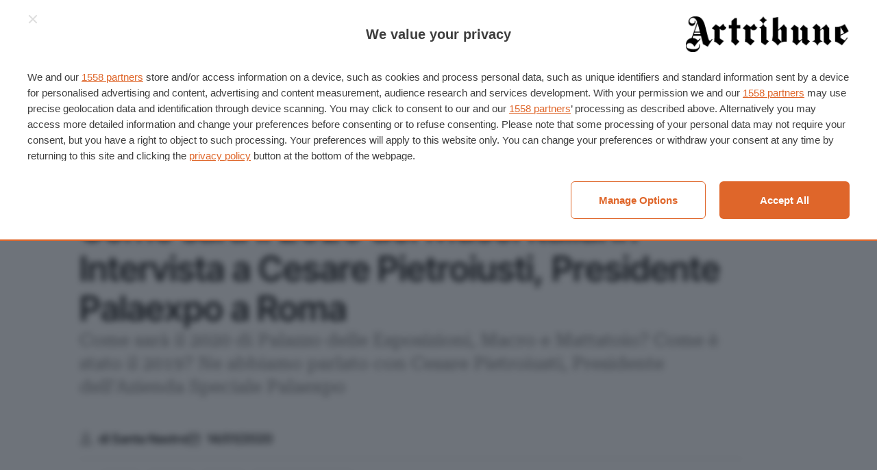

--- FILE ---
content_type: text/html; charset=UTF-8
request_url: https://www.artribune.com/arti-visive/2020/01/come-sara-il-2020-dei-musei-italiani-intervista-a-cesare-pietroiusti-presidente-palaexpo-a-roma/
body_size: 32881
content:
<!DOCTYPE html>
<html lang="it-IT" prefix="og: https://ogp.me/ns#">
<head>
    <meta charset="UTF-8">
<script type="text/javascript">
/* <![CDATA[ */
 var gform;gform||(document.addEventListener("gform_main_scripts_loaded",function(){gform.scriptsLoaded=!0}),document.addEventListener("gform/theme/scripts_loaded",function(){gform.themeScriptsLoaded=!0}),window.addEventListener("DOMContentLoaded",function(){gform.domLoaded=!0}),gform={domLoaded:!1,scriptsLoaded:!1,themeScriptsLoaded:!1,isFormEditor:()=>"function"==typeof InitializeEditor,callIfLoaded:function(o){return!(!gform.domLoaded||!gform.scriptsLoaded||!gform.themeScriptsLoaded&&!gform.isFormEditor()||(gform.isFormEditor()&&console.warn("The use of gform.initializeOnLoaded() is deprecated in the form editor context and will be removed in Gravity Forms 3.1."),o(),0))},initializeOnLoaded:function(o){gform.callIfLoaded(o)||(document.addEventListener("gform_main_scripts_loaded",()=>{gform.scriptsLoaded=!0,gform.callIfLoaded(o)}),document.addEventListener("gform/theme/scripts_loaded",()=>{gform.themeScriptsLoaded=!0,gform.callIfLoaded(o)}),window.addEventListener("DOMContentLoaded",()=>{gform.domLoaded=!0,gform.callIfLoaded(o)}))},hooks:{action:{},filter:{}},addAction:function(o,r,e,t){gform.addHook("action",o,r,e,t)},addFilter:function(o,r,e,t){gform.addHook("filter",o,r,e,t)},doAction:function(o){gform.doHook("action",o,arguments)},applyFilters:function(o){return gform.doHook("filter",o,arguments)},removeAction:function(o,r){gform.removeHook("action",o,r)},removeFilter:function(o,r,e){gform.removeHook("filter",o,r,e)},addHook:function(o,r,e,t,n){null==gform.hooks[o][r]&&(gform.hooks[o][r]=[]);var d=gform.hooks[o][r];null==n&&(n=r+"_"+d.length),gform.hooks[o][r].push({tag:n,callable:e,priority:t=null==t?10:t})},doHook:function(r,o,e){var t;if(e=Array.prototype.slice.call(e,1),null!=gform.hooks[r][o]&&((o=gform.hooks[r][o]).sort(function(o,r){return o.priority-r.priority}),o.forEach(function(o){"function"!=typeof(t=o.callable)&&(t=window[t]),"action"==r?t.apply(null,e):e[0]=t.apply(null,e)})),"filter"==r)return e[0]},removeHook:function(o,r,t,n){var e;null!=gform.hooks[o][r]&&(e=(e=gform.hooks[o][r]).filter(function(o,r,e){return!!(null!=n&&n!=o.tag||null!=t&&t!=o.priority)}),gform.hooks[o][r]=e)}}); 
/* ]]> */
</script>

    <meta name="viewport" content="width=device-width">

    <title>Programma 2020 del Palazzo delle Esposizioni di Roma | Artribune</title>

    <link rel="manifest" href="/manifest.webmanifest">
    <link rel="icon" href="/favicon.ico" sizes="any">
    <link rel="icon" sizes="any" type="image/svg+xml" href="/icon.svg">
    <link rel="apple-touch-icon" href="/apple-touch-icon.png">
    <meta name="theme-color" content="#252524">
    <meta name="format-detection" content="telephone=no">

    	<style>img:is([sizes="auto" i], [sizes^="auto," i]) { contain-intrinsic-size: 3000px 1500px }</style>
	
<!-- Ottimizzazione per i motori di ricerca di Rank Math - https://rankmath.com/ -->
<meta name="description" content="Come sarà il 2020 di Palazzo delle Esposizioni, Macro e Mattatoio? Come è stato il 2019? Ne abbiamo parlato con Cesare Pietroiusti, Presidente dell’Azienda Speciale Palaexpo"/>
<meta name="robots" content="follow, index, max-snippet:-1, max-video-preview:-1, max-image-preview:large"/>
<link rel="canonical" href="https://www.artribune.com/arti-visive/2020/01/come-sara-il-2020-dei-musei-italiani-intervista-a-cesare-pietroiusti-presidente-palaexpo-a-roma/" />
<meta property="og:locale" content="it_IT" />
<meta property="og:type" content="article" />
<meta property="og:title" content="Come sarà il 2020 dei Musei italiani? Intervista a Cesare Pietroiusti, Presidente Palaexpo a Roma" />
<meta property="og:description" content="Come sarà il 2020 di Palazzo delle Esposizioni, Macro e Mattatoio? Come è stato il 2019? Ne abbiamo parlato con Cesare Pietroiusti, Presidente dell’Azienda Speciale Palaexpo" />
<meta property="og:url" content="https://www.artribune.com/arti-visive/2020/01/come-sara-il-2020-dei-musei-italiani-intervista-a-cesare-pietroiusti-presidente-palaexpo-a-roma/" />
<meta property="og:site_name" content="Artribune" />
<meta property="article:publisher" content="https://www.facebook.com/artribune" />
<meta property="article:tag" content="2020" />
<meta property="article:tag" content="artisti" />
<meta property="article:tag" content="musei" />
<meta property="article:tag" content="programmazione" />
<meta property="article:tag" content="roma" />
<meta property="article:section" content="Arti visive" />
<meta property="fb:app_id" content="966242223397117" />
<meta property="og:image" content="https://www.artribune.com/wp-content/uploads/2020/01/Cesare-Pietroiusti.jpg" />
<meta property="og:image:secure_url" content="https://www.artribune.com/wp-content/uploads/2020/01/Cesare-Pietroiusti.jpg" />
<meta property="og:image:width" content="800" />
<meta property="og:image:height" content="533" />
<meta property="og:image:alt" content="Come sarà il 2020 dei Musei italiani? Intervista a Cesare Pietroiusti, Presidente Palaexpo a Roma" />
<meta property="og:image:type" content="image/jpeg" />
<meta property="article:published_time" content="2020-01-14T13:00:10+01:00" />
<meta name="twitter:card" content="summary_large_image" />
<meta name="twitter:title" content="Programma 2020 del Palazzo delle Esposizioni di Roma | Artribune" />
<meta name="twitter:description" content="Come sarà il 2020 di Palazzo delle Esposizioni, Macro e Mattatoio? Come è stato il 2019? Ne abbiamo parlato con Cesare Pietroiusti, Presidente dell’Azienda Speciale Palaexpo" />
<meta name="twitter:site" content="@Artribune" />
<meta name="twitter:creator" content="@Artribune" />
<meta name="twitter:image" content="https://www.artribune.com/wp-content/uploads/2020/01/Cesare-Pietroiusti.jpg" />
<script type="application/ld+json" class="rank-math-schema-pro">{"@context":"https://schema.org","@graph":[{"@type":"Place","@id":"https://www.artribune.com/#place","geo":{"@type":"GeoCoordinates","latitude":"41.8780322","longitude":"12.4372183"},"hasMap":"https://www.google.com/maps/search/?api=1&amp;query=41.8780322,12.4372183","address":{"@type":"PostalAddress","streetAddress":"Via Ottavio Gasparri, 13/17","addressLocality":"Roma","addressRegion":"Lazio","postalCode":"00152","addressCountry":"IT"}},{"@type":["NewsMediaOrganization","Organization"],"@id":"https://www.artribune.com/#organization","name":"Artribune srl","url":"https://www.artribune.com","sameAs":["https://www.facebook.com/artribune","https://twitter.com/Artribune","https://www.instagram.com/artribune/","https://pinterest.com/artribune/","https://www.youtube.com/user/artribunetv","https://t.me/artribuneofficial","https://www.tiktok.com/@artribune","https://linkedin.com/company/artribune"],"email":"redazione@artribune.com","address":{"@type":"PostalAddress","streetAddress":"Via Ottavio Gasparri, 13/17","addressLocality":"Roma","addressRegion":"Lazio","postalCode":"00152","addressCountry":"IT"},"logo":{"@type":"ImageObject","@id":"https://www.artribune.com/#logo","url":"https://www.artribune.com/wp-content/uploads/2023/07/google.png","contentUrl":"https://www.artribune.com/wp-content/uploads/2023/07/google.png","caption":"Artribune","inLanguage":"it-IT","width":"1080","height":"1080"},"location":{"@id":"https://www.artribune.com/#place"}},{"@type":"WebSite","@id":"https://www.artribune.com/#website","url":"https://www.artribune.com","name":"Artribune","publisher":{"@id":"https://www.artribune.com/#organization"},"inLanguage":"it-IT"},{"@type":"ImageObject","@id":"https://www.artribune.com/wp-content/uploads/2020/01/Cesare-Pietroiusti.jpg","url":"https://www.artribune.com/wp-content/uploads/2020/01/Cesare-Pietroiusti.jpg","width":"800","height":"533","inLanguage":"it-IT"},{"@type":"BreadcrumbList","@id":"https://www.artribune.com/arti-visive/2020/01/come-sara-il-2020-dei-musei-italiani-intervista-a-cesare-pietroiusti-presidente-palaexpo-a-roma/#breadcrumb","itemListElement":[{"@type":"ListItem","position":"1","item":{"@id":"https://www.artribune.com/","name":"Home"}},{"@type":"ListItem","position":"2","item":{"@id":"https://www.artribune.com/category/arti-visive/","name":"Arti visive"}},{"@type":"ListItem","position":"3","item":{"@id":"https://www.artribune.com/arti-visive/2020/01/come-sara-il-2020-dei-musei-italiani-intervista-a-cesare-pietroiusti-presidente-palaexpo-a-roma/","name":"Come sar\u00e0 il 2020 dei Musei italiani? Intervista a Cesare Pietroiusti, Presidente Palaexpo a Roma"}}]},{"@type":"WebPage","@id":"https://www.artribune.com/arti-visive/2020/01/come-sara-il-2020-dei-musei-italiani-intervista-a-cesare-pietroiusti-presidente-palaexpo-a-roma/#webpage","url":"https://www.artribune.com/arti-visive/2020/01/come-sara-il-2020-dei-musei-italiani-intervista-a-cesare-pietroiusti-presidente-palaexpo-a-roma/","name":"Programma 2020 del Palazzo delle Esposizioni di Roma | Artribune","datePublished":"2020-01-14T13:00:10+01:00","dateModified":"2020-01-14T13:00:10+01:00","isPartOf":{"@id":"https://www.artribune.com/#website"},"primaryImageOfPage":{"@id":"https://www.artribune.com/wp-content/uploads/2020/01/Cesare-Pietroiusti.jpg"},"inLanguage":"it-IT","breadcrumb":{"@id":"https://www.artribune.com/arti-visive/2020/01/come-sara-il-2020-dei-musei-italiani-intervista-a-cesare-pietroiusti-presidente-palaexpo-a-roma/#breadcrumb"}},{"@type":"Person","@id":"https://www.artribune.com/author/santa-nastro/","name":"Santa Nastro","description":"Santa Nastro \u00e8 nata a Napoli nel 1981. Laureata in Storia dell'Arte presso l'Universit\u00e0 di Bologna con una tesi su Francesco Arcangeli, \u00e8 critico d'arte, giornalista e comunicatore. Attualmente \u00e8 vicedirettore di Artribune. Dal 2015 \u00e8 Responsabile della Comunicazione di Fondazione Pascali e collabora con Pianoterra ETS e Fondazione Beta a Roma. \u00c8 stata fino al 2024 Responsabile della Comunicazione di FMAV Fondazione Modena Arti Visive. \u00c8 stata inoltre autore per il progetto arTVision \u2013 a live art channel, ha collaborato con l\u2019American Academy in Rome. Dal 2011 al 2021 ha collaborato con Demanio Marittimo.KM-278 diretto da Pippo Ciorra e Cristiana Colli. Dal 2006 al 2011 \u00e8 stata Segreteria Scientifica del Festival dell'Arte Contemporanea di Faenza, diretto da Angela Vettese, Carlos Basualdo e Pier Luigi Sacco. Dal 2005 al 2011 ha collaborato con la testata Exibart nelle sue versioni online e onpaper. Ha pubblicato per Maxim e Fashion Trend, mentre dal 2005 ad oggi ha pubblicato su Il Corriere della Sera, Arte, Alfabeta2, Il Giornale dell'Arte, minima et moralia e saggi testi critici su numerosi cataloghi e pubblicazioni. \u00c8 autore dei saggi-inchiesta Come vivono gli artisti? (2022) e Mamme nell'arte (2025) editi entrambi da Castelvecchi nella collana Fuoriuscita. [amazon_affiliate id=705396]","url":"https://www.artribune.com/author/santa-nastro/","image":{"@type":"ImageObject","@id":"https://www.artribune.com/wp-content/uploads/2011/03/santa-nastro-96x96.jpg","url":"https://www.artribune.com/wp-content/uploads/2011/03/santa-nastro-96x96.jpg","caption":"Santa Nastro","inLanguage":"it-IT"},"sameAs":["http://www.artribune.com"],"worksFor":{"@id":"https://www.artribune.com/#organization"}},{"@type":"NewsArticle","headline":"Programma 2020 del Palazzo delle Esposizioni di Roma | Artribune","datePublished":"2020-01-14T13:00:10+01:00","dateModified":"2020-01-14T13:00:10+01:00","articleSection":"Arti visive","author":{"@id":"https://www.artribune.com/author/santa-nastro/","name":"Santa Nastro"},"publisher":{"@id":"https://www.artribune.com/#organization"},"description":"Come sar\u00e0 il 2020 di Palazzo delle Esposizioni, Macro e Mattatoio? Come \u00e8 stato il 2019? Ne abbiamo parlato con Cesare Pietroiusti, Presidente dell\u2019Azienda Speciale Palaexpo","copyrightYear":"2020","copyrightHolder":{"@id":"https://www.artribune.com/#organization"},"name":"Programma 2020 del Palazzo delle Esposizioni di Roma | Artribune","@id":"https://www.artribune.com/arti-visive/2020/01/come-sara-il-2020-dei-musei-italiani-intervista-a-cesare-pietroiusti-presidente-palaexpo-a-roma/#richSnippet","isPartOf":{"@id":"https://www.artribune.com/arti-visive/2020/01/come-sara-il-2020-dei-musei-italiani-intervista-a-cesare-pietroiusti-presidente-palaexpo-a-roma/#webpage"},"image":{"@id":"https://www.artribune.com/wp-content/uploads/2020/01/Cesare-Pietroiusti.jpg"},"inLanguage":"it-IT","mainEntityOfPage":{"@id":"https://www.artribune.com/arti-visive/2020/01/come-sara-il-2020-dei-musei-italiani-intervista-a-cesare-pietroiusti-presidente-palaexpo-a-roma/#webpage"}}]}</script>
<!-- /Rank Math WordPress SEO plugin -->

<link rel='stylesheet' id='wc-blocks-integration-css' href='https://www.artribune.com/wp-content/plugins/woocommerce-subscriptions/vendor/woocommerce/subscriptions-core/build/index.css?ver=8.0.1' type='text/css' media='all' />
<link rel='stylesheet' id='wp-block-library-css' href='https://www.artribune.com/wp-includes/css/dist/block-library/style.min.css?ver=6.7.2' type='text/css' media='all' />
<style id='global-styles-inline-css' type='text/css'>
:root{--wp--preset--aspect-ratio--square: 1;--wp--preset--aspect-ratio--4-3: 4/3;--wp--preset--aspect-ratio--3-4: 3/4;--wp--preset--aspect-ratio--3-2: 3/2;--wp--preset--aspect-ratio--2-3: 2/3;--wp--preset--aspect-ratio--16-9: 16/9;--wp--preset--aspect-ratio--9-16: 9/16;--wp--preset--color--text: var(--color-text, #000);--wp--preset--color--accent: var(--color-accent, #e16829);--wp--preset--color--gray-light: var(--color-gray-light, #f9f9f9);--wp--preset--color--gray: var(--color-gray, #a5a5a5);--wp--preset--color--gray-dark: var(--color-gray-dark, #686968);--wp--preset--color--gray-night: var(--color-gray-night, #252524);--wp--preset--color--white: var(--color-white, #fff);--wp--preset--color--line: var(--color-border, #dedede);--wp--preset--font-size--small: var(--step--2, 0.8rem);--wp--preset--font-size--medium: var(--step--1, 1rem);--wp--preset--font-size--large: var(--step-2, 1.2rem);--wp--preset--font-size--x-large: var(--step-4, 1.4rem);--wp--preset--font-family--display: "Inter Tight", sans-serif;--wp--preset--font-family--body: "Roboto Serif", serif;--wp--preset--font-family--body-italic: "Roboto Serif italic", serif;--wp--preset--font-family--inter: "Inter", sans-serif;--wp--preset--font-family--cardo: Cardo;--wp--preset--spacing--20: 0.44rem;--wp--preset--spacing--30: 0.67rem;--wp--preset--spacing--40: 1rem;--wp--preset--spacing--50: 1.5rem;--wp--preset--spacing--60: 2.25rem;--wp--preset--spacing--70: 3.38rem;--wp--preset--spacing--80: 5.06rem;--wp--preset--spacing--xs: var(--space-xs, 0.25rem);--wp--preset--spacing--s: var(--space-s, 0.5rem);--wp--preset--spacing--m: var(--space-m, 1rem);--wp--preset--spacing--l: var(--space-l, 1.5rem);--wp--preset--spacing--xl: var(--space-xl, 2rem);--wp--preset--shadow--natural: 6px 6px 9px rgba(0, 0, 0, 0.2);--wp--preset--shadow--deep: 12px 12px 50px rgba(0, 0, 0, 0.4);--wp--preset--shadow--sharp: 6px 6px 0px rgba(0, 0, 0, 0.2);--wp--preset--shadow--outlined: 6px 6px 0px -3px rgba(255, 255, 255, 1), 6px 6px rgba(0, 0, 0, 1);--wp--preset--shadow--crisp: 6px 6px 0px rgba(0, 0, 0, 1);}:root { --wp--style--global--content-size: 840px;--wp--style--global--wide-size: 1100px; }:where(body) { margin: 0; }.wp-site-blocks > .alignleft { float: left; margin-right: 2em; }.wp-site-blocks > .alignright { float: right; margin-left: 2em; }.wp-site-blocks > .aligncenter { justify-content: center; margin-left: auto; margin-right: auto; }:where(.wp-site-blocks) > * { margin-block-start: var(--grid-gap, 1rem); margin-block-end: 0; }:where(.wp-site-blocks) > :first-child { margin-block-start: 0; }:where(.wp-site-blocks) > :last-child { margin-block-end: 0; }:root { --wp--style--block-gap: var(--grid-gap, 1rem); }:root :where(.is-layout-flow) > :first-child{margin-block-start: 0;}:root :where(.is-layout-flow) > :last-child{margin-block-end: 0;}:root :where(.is-layout-flow) > *{margin-block-start: var(--grid-gap, 1rem);margin-block-end: 0;}:root :where(.is-layout-constrained) > :first-child{margin-block-start: 0;}:root :where(.is-layout-constrained) > :last-child{margin-block-end: 0;}:root :where(.is-layout-constrained) > *{margin-block-start: var(--grid-gap, 1rem);margin-block-end: 0;}:root :where(.is-layout-flex){gap: var(--grid-gap, 1rem);}:root :where(.is-layout-grid){gap: var(--grid-gap, 1rem);}.is-layout-flow > .alignleft{float: left;margin-inline-start: 0;margin-inline-end: 2em;}.is-layout-flow > .alignright{float: right;margin-inline-start: 2em;margin-inline-end: 0;}.is-layout-flow > .aligncenter{margin-left: auto !important;margin-right: auto !important;}.is-layout-constrained > .alignleft{float: left;margin-inline-start: 0;margin-inline-end: 2em;}.is-layout-constrained > .alignright{float: right;margin-inline-start: 2em;margin-inline-end: 0;}.is-layout-constrained > .aligncenter{margin-left: auto !important;margin-right: auto !important;}.is-layout-constrained > :where(:not(.alignleft):not(.alignright):not(.alignfull)){max-width: var(--wp--style--global--content-size);margin-left: auto !important;margin-right: auto !important;}.is-layout-constrained > .alignwide{max-width: var(--wp--style--global--wide-size);}body .is-layout-flex{display: flex;}.is-layout-flex{flex-wrap: wrap;align-items: center;}.is-layout-flex > :is(*, div){margin: 0;}body .is-layout-grid{display: grid;}.is-layout-grid > :is(*, div){margin: 0;}body{margin-top: 0;margin-right: 0;margin-bottom: 0;margin-left: 0;padding-top: 0;padding-right: 0;padding-bottom: 0;padding-left: 0;}a:where(:not(.wp-element-button)){text-decoration: underline;}:root :where(.wp-element-button, .wp-block-button__link){background-color: #32373c;border-width: 0;color: #fff;font-family: inherit;font-size: inherit;line-height: inherit;padding: calc(0.667em + 2px) calc(1.333em + 2px);text-decoration: none;}.has-text-color{color: var(--wp--preset--color--text) !important;}.has-accent-color{color: var(--wp--preset--color--accent) !important;}.has-gray-light-color{color: var(--wp--preset--color--gray-light) !important;}.has-gray-color{color: var(--wp--preset--color--gray) !important;}.has-gray-dark-color{color: var(--wp--preset--color--gray-dark) !important;}.has-gray-night-color{color: var(--wp--preset--color--gray-night) !important;}.has-white-color{color: var(--wp--preset--color--white) !important;}.has-line-color{color: var(--wp--preset--color--line) !important;}.has-text-background-color{background-color: var(--wp--preset--color--text) !important;}.has-accent-background-color{background-color: var(--wp--preset--color--accent) !important;}.has-gray-light-background-color{background-color: var(--wp--preset--color--gray-light) !important;}.has-gray-background-color{background-color: var(--wp--preset--color--gray) !important;}.has-gray-dark-background-color{background-color: var(--wp--preset--color--gray-dark) !important;}.has-gray-night-background-color{background-color: var(--wp--preset--color--gray-night) !important;}.has-white-background-color{background-color: var(--wp--preset--color--white) !important;}.has-line-background-color{background-color: var(--wp--preset--color--line) !important;}.has-text-border-color{border-color: var(--wp--preset--color--text) !important;}.has-accent-border-color{border-color: var(--wp--preset--color--accent) !important;}.has-gray-light-border-color{border-color: var(--wp--preset--color--gray-light) !important;}.has-gray-border-color{border-color: var(--wp--preset--color--gray) !important;}.has-gray-dark-border-color{border-color: var(--wp--preset--color--gray-dark) !important;}.has-gray-night-border-color{border-color: var(--wp--preset--color--gray-night) !important;}.has-white-border-color{border-color: var(--wp--preset--color--white) !important;}.has-line-border-color{border-color: var(--wp--preset--color--line) !important;}.has-small-font-size{font-size: var(--wp--preset--font-size--small) !important;}.has-medium-font-size{font-size: var(--wp--preset--font-size--medium) !important;}.has-large-font-size{font-size: var(--wp--preset--font-size--large) !important;}.has-x-large-font-size{font-size: var(--wp--preset--font-size--x-large) !important;}.has-display-font-family{font-family: var(--wp--preset--font-family--display) !important;}.has-body-font-family{font-family: var(--wp--preset--font-family--body) !important;}.has-body-italic-font-family{font-family: var(--wp--preset--font-family--body-italic) !important;}.has-inter-font-family{font-family: var(--wp--preset--font-family--inter) !important;}.has-cardo-font-family{font-family: var(--wp--preset--font-family--cardo) !important;}
:root :where(.wp-block-columns){margin-top: 0;margin-right: 0;margin-bottom: var(--space-m, 2rem);margin-left: 0;}:root :where(.wp-block-columns-is-layout-flow) > :first-child{margin-block-start: 0;}:root :where(.wp-block-columns-is-layout-flow) > :last-child{margin-block-end: 0;}:root :where(.wp-block-columns-is-layout-flow) > *{margin-block-start: var(--grid-gap, 1rem);margin-block-end: 0;}:root :where(.wp-block-columns-is-layout-constrained) > :first-child{margin-block-start: 0;}:root :where(.wp-block-columns-is-layout-constrained) > :last-child{margin-block-end: 0;}:root :where(.wp-block-columns-is-layout-constrained) > *{margin-block-start: var(--grid-gap, 1rem);margin-block-end: 0;}:root :where(.wp-block-columns-is-layout-flex){gap: var(--grid-gap, 1rem);}:root :where(.wp-block-columns-is-layout-grid){gap: var(--grid-gap, 1rem);}
:root :where(.wp-block-pullquote){font-size: 1.5em;line-height: 1.6;}
</style>
<style id='woocommerce-inline-inline-css' type='text/css'>
.woocommerce form .form-row .required { visibility: visible; }
</style>
<link rel='stylesheet' id='brands-styles-css' href='https://www.artribune.com/wp-content/plugins/woocommerce/assets/css/brands.css?ver=9.6.2' type='text/css' media='all' />
<style id='akismet-widget-style-inline-css' type='text/css'>

			.a-stats {
				--akismet-color-mid-green: #357b49;
				--akismet-color-white: #fff;
				--akismet-color-light-grey: #f6f7f7;

				max-width: 350px;
				width: auto;
			}

			.a-stats * {
				all: unset;
				box-sizing: border-box;
			}

			.a-stats strong {
				font-weight: 600;
			}

			.a-stats a.a-stats__link,
			.a-stats a.a-stats__link:visited,
			.a-stats a.a-stats__link:active {
				background: var(--akismet-color-mid-green);
				border: none;
				box-shadow: none;
				border-radius: 8px;
				color: var(--akismet-color-white);
				cursor: pointer;
				display: block;
				font-family: -apple-system, BlinkMacSystemFont, 'Segoe UI', 'Roboto', 'Oxygen-Sans', 'Ubuntu', 'Cantarell', 'Helvetica Neue', sans-serif;
				font-weight: 500;
				padding: 12px;
				text-align: center;
				text-decoration: none;
				transition: all 0.2s ease;
			}

			/* Extra specificity to deal with TwentyTwentyOne focus style */
			.widget .a-stats a.a-stats__link:focus {
				background: var(--akismet-color-mid-green);
				color: var(--akismet-color-white);
				text-decoration: none;
			}

			.a-stats a.a-stats__link:hover {
				filter: brightness(110%);
				box-shadow: 0 4px 12px rgba(0, 0, 0, 0.06), 0 0 2px rgba(0, 0, 0, 0.16);
			}

			.a-stats .count {
				color: var(--akismet-color-white);
				display: block;
				font-size: 1.5em;
				line-height: 1.4;
				padding: 0 13px;
				white-space: nowrap;
			}
		
</style>
<link rel='stylesheet' id='gform_theme_components-css' href='https://www.artribune.com/wp-content/plugins/gravityforms/assets/css/dist/theme-components.min.css?ver=2.9.3' type='text/css' media='all' />
<link rel='stylesheet' id='gform_theme-css' href='https://www.artribune.com/wp-content/plugins/gravityforms/assets/css/dist/theme.min.css?ver=2.9.3' type='text/css' media='all' />
<link rel='stylesheet' id='gform_basic-css' href='https://www.artribune.com/wp-content/plugins/gravityforms/assets/css/dist/basic.min.css?ver=2.9.3' type='text/css' media='all' />
<link rel='stylesheet' id='wc-blocks-style-cart-css' href='https://www.artribune.com/wp-content/plugins/woocommerce/assets/client/blocks/cart.css?ver=wc-9.6.2' type='text/css' media='all' />
<link rel='stylesheet' id='wc-blocks-packages-style-css' href='https://www.artribune.com/wp-content/plugins/woocommerce/assets/client/blocks/packages-style.css?ver=wc-9.6.2' type='text/css' media='all' />
<link rel='stylesheet' id='automatewoo-main-css' href='https://www.artribune.com/wp-content/plugins/automatewoo/assets/css/automatewoo-main.css?ver=6.1.7' type='text/css' media='all' />
<link rel='stylesheet' id='automatewoo-communication-page-css' href='https://www.artribune.com/wp-content/plugins/automatewoo/assets/css/automatewoo-communication-page.css?ver=6.1.7' type='text/css' media='all' />
<link rel='stylesheet' id='ml-main-css' href='https://www.artribune.com/wp-content/themes/artribune/assets/styles/main-229afab459.css?ver=6.7.2' type='text/css' media='all' />
<script type="text/javascript" src="https://www.artribune.com/wp-includes/js/jquery/jquery.min.js?ver=3.7.1" id="jquery-core-js"></script>
<script type="text/javascript" src="https://www.artribune.com/wp-content/plugins/woocommerce/assets/js/jquery-blockui/jquery.blockUI.min.js?ver=2.7.0-wc.9.6.2" id="jquery-blockui-js" defer="defer" data-wp-strategy="defer"></script>
<script type="text/javascript" src="https://www.artribune.com/wp-content/plugins/woocommerce/assets/js/js-cookie/js.cookie.min.js?ver=2.1.4-wc.9.6.2" id="js-cookie-js" defer="defer" data-wp-strategy="defer"></script>
<script type="text/javascript" id="woocommerce-js-extra">
/* <![CDATA[ */
var woocommerce_params = {"ajax_url":"\/wp-admin\/admin-ajax.php","wc_ajax_url":"\/?wc-ajax=%%endpoint%%"};
/* ]]> */
</script>
<script type="text/javascript" src="https://www.artribune.com/wp-content/plugins/woocommerce/assets/js/frontend/woocommerce.min.js?ver=9.6.2" id="woocommerce-js" defer="defer" data-wp-strategy="defer"></script>
<link rel="https://api.w.org/" href="https://www.artribune.com/wp-json/" /><link rel="alternate" title="JSON" type="application/json" href="https://www.artribune.com/wp-json/wp/v2/posts/656088" /><link rel="EditURI" type="application/rsd+xml" title="RSD" href="https://www.artribune.com/xmlrpc.php?rsd" />
<meta name="generator" content="WordPress 6.7.2" />
<link rel='shortlink' href='https://www.artribune.com/?p=656088' />
<link rel="alternate" title="oEmbed (JSON)" type="application/json+oembed" href="https://www.artribune.com/wp-json/oembed/1.0/embed?url=https%3A%2F%2Fwww.artribune.com%2Farti-visive%2F2020%2F01%2Fcome-sara-il-2020-dei-musei-italiani-intervista-a-cesare-pietroiusti-presidente-palaexpo-a-roma%2F" />
<link rel="alternate" title="oEmbed (XML)" type="text/xml+oembed" href="https://www.artribune.com/wp-json/oembed/1.0/embed?url=https%3A%2F%2Fwww.artribune.com%2Farti-visive%2F2020%2F01%2Fcome-sara-il-2020-dei-musei-italiani-intervista-a-cesare-pietroiusti-presidente-palaexpo-a-roma%2F&#038;format=xml" />

    <style>
		@font-face {
			font-family: "Inter Tight";
			src: url('https://www.artribune.com/wp-content/themes/artribune/assets/styles/fonts/InterTight.woff2') format('woff2');
			font-weight: 400 600;
			font-display: swap;
		}

		@font-face {
			font-family: "Roboto Serif";
			src: url('https://www.artribune.com/wp-content/themes/artribune/assets/styles/fonts/RobotoSerif.woff2') format('woff2-variations');
			font-weight: 400 600;
			font-display: swap;
			font-style: normal;
		}

		@font-face {
			font-family: "Roboto Serif Italic";
			src: url('https://www.artribune.com/wp-content/themes/artribune/assets/styles/fonts/RobotoSerif-Italic.woff2') format('woff2-variations');
			font-weight: 400 600;
			font-display: swap;
			font-style: italic;
		}
    </style>

    <script>
        (function (d) {
            d.getElementsByTagName("html")[0].className += " js"; // Progressive enhancement

            if (sessionStorage.fontsLoadedFoutWithClass) {
                d.documentElement.className += " fonts-loaded";
                return;
            }

            if ("fonts" in d) {
                Promise.all([
                    d.fonts.load("1em 'Inter Tight'"),
                    d.fonts.load("1em 'Roboto Serif'"),
                    d.fonts.load("1em 'Roboto Serif Italic'")
                ]).then(function () {
                    d.documentElement.className += " fonts-loaded";

                    // Optimization for Repeat Views
                    sessionStorage.fontsLoadedFoutWithClass = true;
                });
            }
        }(document));
    </script>

    
    <script async src="https://www.googletagmanager.com/gtag/js?id=G-KV8YYNNLPC"></script>
    <script>
        window.dataLayer = window.dataLayer || [];
        function gtag(){dataLayer.push(arguments);}
        gtag('js', new Date());
        gtag('config', 'G-KV8YYNNLPC');
    </script>

	<noscript><style>.woocommerce-product-gallery{ opacity: 1 !important; }</style></noscript>
	<style class='wp-fonts-local' type='text/css'>
@font-face{font-family:Inter;font-style:normal;font-weight:300 900;font-display:fallback;src:url('https://www.artribune.com/wp-content/plugins/woocommerce/assets/fonts/Inter-VariableFont_slnt,wght.woff2') format('woff2');font-stretch:normal;}
@font-face{font-family:Cardo;font-style:normal;font-weight:400;font-display:fallback;src:url('https://www.artribune.com/wp-content/plugins/woocommerce/assets/fonts/cardo_normal_400.woff2') format('woff2');}
</style>

<link rel="preload" as="script" href="https://ads.talkscreativity.com/assets/publisher/artribunecom/init.js">
<link rel="modulepreload" href="https://cmp.pubtech.ai/257/pubtech-cmp-v2-esm.js">
<link rel="preload" as="script" href="https://securepubads.g.doubleclick.net/tag/js/gpt.js">
<script data-cfasync="false" type="module" src="https://cmp.pubtech.ai/257/pubtech-cmp-v2-esm.js"></script>
<script nomodule>!function(){var e=document,t=e.createElement('script');if(!('noModule'in t)&&'onbeforeload'in t){var n=!1;e.addEventListener('beforeload',(function(e){if(e.target===t)n=!0;else if(!e.target.hasAttribute('nomodule')||!n)return;e.preventDefault()}),!0),t.type='module',t.src='.',e.head.appendChild(t),t.remove()}}();</script>
<script data-cfasync="false" nomodule data-src="https://cmp.pubtech.ai/257/pubtech-cmp-v2.js" src="https://cmp.pubtech.ai/257/pubtech-cmp-v2.js"></script>
<script async src="https://securepubads.g.doubleclick.net/tag/js/gpt.js"></script>
<script type="text/javascript">window.googletag = window.googletag || {cmd: []};</script>
<script data-cfasync="false" async src="https://ads.talkscreativity.com/assets/publisher/artribunecom/init.js"></script>
</head>

<body id="anchor-top" class="post-template-default single single-post postid-656088 single-format-standard theme-artribune woocommerce-no-js">
    
    <header class="t-header o-layout">
        <nav class="t-header_top">
    <nav>
        <a href="https://www.artribune.com/abbonati-al-magazine/" class="c-btn -nopad is-hidden@<m">
            <svg role="img" focusable="false">
                <use xlink:href="https://www.artribune.com/wp-content/themes/artribune/assets/sprite/sprite-928fc27a52.svg#icon--magazine"></use>
            </svg>
            <span>Abbonati al Magazine</span>
        </a>
        <a href="https://www.artribune.com/calendario-eventi/" class="c-btn -nopad is-hidden@<m">
            <svg role="img" focusable="false">
                <use xlink:href="https://www.artribune.com/wp-content/themes/artribune/assets/sprite/sprite-928fc27a52.svg#icon--place"></use>
            </svg>
            <span>Eventi</span>
        </a>
        <button class="c-hamburger js-hamburger js-trigger is-hidden@m" aria-label="Attiva e disattiva menu" aria-controls="dropdown-menu">
            <i class="c-hamburger_icon -close" aria-hidden="true"></i>
            <span class="c-hamburger_text is-hidden@<xs">Menu</span>
        </button>
    </nav>

            <a class="c-logo" href="https://www.artribune.com" title="Artribune" rel="home bookmark">
            <img src="https://www.artribune.com/wp-content/themes/artribune/assets/images/logo-681a8ca943.svg" loading="eager" decoding="async"
                 alt="Artribune" width="264" height="60">
            <span class="sr-only">Artribune</span>
        </a>
    
    <nav>
        <button class="c-btn -nopad is-hidden@<m js-dialog-newsletter-trigger">
            <span>Newsletter</span>
            <svg role="img" focusable="false">
                <use xlink:href="https://www.artribune.com/wp-content/themes/artribune/assets/sprite/sprite-928fc27a52.svg#icon--newsletter"></use>
            </svg>
        </button>

        <details class="c-dropdown c-minicart">
    <summary class="c-dropdown_toggle">
        <span class="is-hidden@<xs">Account</span>

        <div class="c-minicart_counter js-minicart-count-wrapper">
            <svg role="img" focusable="false">
                <use xlink:href="https://www.artribune.com/wp-content/themes/artribune/assets/sprite/sprite-928fc27a52.svg#icon--account"></use>
            </svg>
            <span class="c-badge -alert -count">
                <span class="js-minicart-count">0</span>
                <i class="sr-only">Prodotti nel carrello</i>
            </span>
        </div>
    </summary>

    <div class="c-dropdown_content -minicart c-submenu c-minicart_content">
        <div class="c-submenu_content u-space:m-cover u-space:side">
            <div class="c-minicart_products js-minicart"></div>

            <ul class="c-minicart_menu">
                <li>
                    <a href="https://www.artribune.com/cart/"
                       title="Vai al carrello">
                        <svg role="img" focusable="false">
                            <use xlink:href="https://www.artribune.com/wp-content/themes/artribune/assets/sprite/sprite-928fc27a52.svg#icon--cart"></use>
                        </svg>
                        <span>
                            Carrello                            <span class="c-badge js-minicart-total-wrapper">
                                Subtotale                                <span class="js-minicart-total">&euro;0,00</span>
                            </span>
                        </span>
                    </a>
                </li>
                <li>
                    <a href="https://www.artribune.com/account/orders/"
                       title="Ordini">
                        <svg role="img" focusable="false">
                            <use xlink:href="https://www.artribune.com/wp-content/themes/artribune/assets/sprite/sprite-928fc27a52.svg#icon--order"></use>
                        </svg>
                        <span>
                            I tuoi acquisti                                                    </span>
                    </a>
                </li>
                <li>
                    <a href="https://www.artribune.com/account/"
                       title="Account">
                        <svg role="img" focusable="false">
                            <use xlink:href="https://www.artribune.com/wp-content/themes/artribune/assets/sprite/sprite-928fc27a52.svg#icon--account"></use>
                        </svg>
                        <span>Account</span>
                    </a>
                </li>

                                    <li>
                        <a href="https://www.artribune.com/account/"
                           title="Accedi / Registrati">
                            <svg role="img" focusable="false">
                                <use xlink:href="https://www.artribune.com/wp-content/themes/artribune/assets/sprite/sprite-928fc27a52.svg#icon--lock"></use>
                            </svg>
                            <span>Accedi / Registrati</span>
                        </a>
                    </li>
                            </ul>
        </div>
    </div>
</details>
    </nav>
</nav>
<div class="t-header_bottom o-layout_full u-border:block">
    
<details class="c-dropdown" id="dropdown-menu">
    <summary class="c-dropdown_toggle c-hamburger js-hamburger" aria-label="Attiva e disattiva menu">
        <i class="c-hamburger_icon -close is-hidden@<m" aria-hidden="true"></i>
        <span class="c-hamburger_text is-hidden@<m">Menu</span>
    </summary>

    <div class="c-dropdown_content c-submenu -menu">
        <div class="c-submenu_top u-space:m-cover u-space:side">
            <div class="is-hidden@<m">
                <button class="c-hamburger js-trigger" aria-label="Chiudi il menu" aria-controls="dropdown-menu">
                    <i class="c-hamburger_icon -close" aria-hidden="true"></i>
                    <span class="c-hamburger_text">Chiudi</span>
                </button>
            </div>

            <div class="is-hidden@m">
                
<form role="search" method="get" class="c-search-form" action="https://www.artribune.com">
    <fieldset class="c-search-form_wrap">
        <input type="text"
               value=""
               name="s"
               class="c-search-form_field c-input"
               placeholder="Cerca…"
               autocapitalize="none"
               autocomplete="off">

        <button class="c-search-form_submit c-btn" type="submit">
            <svg role="img" focusable="false">
                <use xlink:href="https://www.artribune.com/wp-content/themes/artribune/assets/sprite/sprite-928fc27a52.svg#icon--search"></use>
            </svg>
            <span class="sr-only">Cerca</span>
        </button>
    </fieldset>
</form>
            </div>
        </div>

        <div class="c-submenu_content u-space:m-cover u-space:side">
            <div class="u-space:m-block u-space:p-right u-space:xs">
                <h5 class="u-space:m-bottom u-space:2xs">Categorie</h5>

                <div class="c-menu-slide js-menu-slide">
                    <div class="c-menu-slide_inner js-menu-slide-inner">
                        <ul class="c-menu c-menu-slide_list js-menu-slide-list js-menu-slide-list--main">
                                                            <li class="c-menu_item">
                                                                            <button class="c-menu_btn c-menu-slide_btn js-menu-slide-btn--sublist-control">
                                            Arti visive                                        </button>
    
                                        <ul class="c-menu_submenu c-menu-slide_list js-menu-slide-list">
                                            <li class="c-menu_item">
                                                <button class="c-menu_btn c-menu-slide_btn -back js-menu-slide-btn--back">
                                                    Indietro                                                </button>
                                            </li>
                                            <li class="c-menu_item">
                                                <a class="c-menu_link c-menu-slide_link" href="https://www.artribune.com/category/arti-visive/">
                                                    Tutti gli articoli di Arti visive                                                </a>
                                            </li>
                                                                                            <li class="c-menu_item">
                                                    <a class="c-menu_link c-menu-slide_link" href="https://www.artribune.com/category/arti-visive/archeologia-arte-antica/">
                                                        Archeologia &amp; Arte antica                                                    </a>
                                                </li>
                                                                                            <li class="c-menu_item">
                                                    <a class="c-menu_link c-menu-slide_link" href="https://www.artribune.com/category/arti-visive/arte-contemporanea/">
                                                        Arte contemporanea                                                    </a>
                                                </li>
                                                                                            <li class="c-menu_item">
                                                    <a class="c-menu_link c-menu-slide_link" href="https://www.artribune.com/category/arti-visive/arte-moderna/">
                                                        Arte moderna                                                    </a>
                                                </li>
                                                                                            <li class="c-menu_item">
                                                    <a class="c-menu_link c-menu-slide_link" href="https://www.artribune.com/category/arti-visive/fotografia/">
                                                        Fotografia                                                    </a>
                                                </li>
                                                                                            <li class="c-menu_item">
                                                    <a class="c-menu_link c-menu-slide_link" href="https://www.artribune.com/category/arti-visive/street-urban-art/">
                                                        Street &amp; Urban Art                                                    </a>
                                                </li>
                                                                                    </ul>
                                                                    </li>
                                                            <li class="c-menu_item">
                                                                            <button class="c-menu_btn c-menu-slide_btn js-menu-slide-btn--sublist-control">
                                            Progetto                                        </button>
    
                                        <ul class="c-menu_submenu c-menu-slide_list js-menu-slide-list">
                                            <li class="c-menu_item">
                                                <button class="c-menu_btn c-menu-slide_btn -back js-menu-slide-btn--back">
                                                    Indietro                                                </button>
                                            </li>
                                            <li class="c-menu_item">
                                                <a class="c-menu_link c-menu-slide_link" href="https://www.artribune.com/category/progettazione/">
                                                    Tutti gli articoli di Progetto                                                </a>
                                            </li>
                                                                                            <li class="c-menu_item">
                                                    <a class="c-menu_link c-menu-slide_link" href="https://www.artribune.com/category/progettazione/architettura/">
                                                        Architettura                                                    </a>
                                                </li>
                                                                                            <li class="c-menu_item">
                                                    <a class="c-menu_link c-menu-slide_link" href="https://www.artribune.com/category/progettazione/design/">
                                                        Design                                                    </a>
                                                </li>
                                                                                            <li class="c-menu_item">
                                                    <a class="c-menu_link c-menu-slide_link" href="https://www.artribune.com/category/progettazione/moda/">
                                                        Moda                                                    </a>
                                                </li>
                                                                                            <li class="c-menu_item">
                                                    <a class="c-menu_link c-menu-slide_link" href="https://www.artribune.com/category/progettazione/new-media/">
                                                        New Media                                                    </a>
                                                </li>
                                                                                    </ul>
                                                                    </li>
                                                            <li class="c-menu_item">
                                                                            <button class="c-menu_btn c-menu-slide_btn js-menu-slide-btn--sublist-control">
                                            Professioni                                        </button>
    
                                        <ul class="c-menu_submenu c-menu-slide_list js-menu-slide-list">
                                            <li class="c-menu_item">
                                                <button class="c-menu_btn c-menu-slide_btn -back js-menu-slide-btn--back">
                                                    Indietro                                                </button>
                                            </li>
                                            <li class="c-menu_item">
                                                <a class="c-menu_link c-menu-slide_link" href="https://www.artribune.com/category/professioni-e-professionisti/">
                                                    Tutti gli articoli di Professioni                                                </a>
                                            </li>
                                                                                            <li class="c-menu_item">
                                                    <a class="c-menu_link c-menu-slide_link" href="https://www.artribune.com/category/professioni-e-professionisti/didattica/">
                                                        Didattica                                                    </a>
                                                </li>
                                                                                            <li class="c-menu_item">
                                                    <a class="c-menu_link c-menu-slide_link" href="https://www.artribune.com/category/professioni-e-professionisti/diritto/">
                                                        Diritto                                                    </a>
                                                </li>
                                                                                            <li class="c-menu_item">
                                                    <a class="c-menu_link c-menu-slide_link" href="https://www.artribune.com/category/professioni-e-professionisti/fiere/">
                                                        Fiere                                                    </a>
                                                </li>
                                                                                            <li class="c-menu_item">
                                                    <a class="c-menu_link c-menu-slide_link" href="https://www.artribune.com/category/professioni-e-professionisti/mercato/">
                                                        Mercato                                                    </a>
                                                </li>
                                                                                            <li class="c-menu_item">
                                                    <a class="c-menu_link c-menu-slide_link" href="https://www.artribune.com/category/professioni-e-professionisti/politica-e-pubblica-amministrazione/">
                                                        Politica e Pubblica Amministrazione                                                    </a>
                                                </li>
                                                                                            <li class="c-menu_item">
                                                    <a class="c-menu_link c-menu-slide_link" href="https://www.artribune.com/category/professioni-e-professionisti/who-is-who/">
                                                        Who's Who                                                    </a>
                                                </li>
                                                                                    </ul>
                                                                    </li>
                                                            <li class="c-menu_item">
                                                                            <button class="c-menu_btn c-menu-slide_btn js-menu-slide-btn--sublist-control">
                                            Arti performative                                        </button>
    
                                        <ul class="c-menu_submenu c-menu-slide_list js-menu-slide-list">
                                            <li class="c-menu_item">
                                                <button class="c-menu_btn c-menu-slide_btn -back js-menu-slide-btn--back">
                                                    Indietro                                                </button>
                                            </li>
                                            <li class="c-menu_item">
                                                <a class="c-menu_link c-menu-slide_link" href="https://www.artribune.com/category/arti-performative/">
                                                    Tutti gli articoli di Arti performative                                                </a>
                                            </li>
                                                                                            <li class="c-menu_item">
                                                    <a class="c-menu_link c-menu-slide_link" href="https://www.artribune.com/category/arti-performative/cinema/">
                                                        Cinema &amp; TV                                                    </a>
                                                </li>
                                                                                            <li class="c-menu_item">
                                                    <a class="c-menu_link c-menu-slide_link" href="https://www.artribune.com/category/arti-performative/musica/">
                                                        Musica                                                    </a>
                                                </li>
                                                                                            <li class="c-menu_item">
                                                    <a class="c-menu_link c-menu-slide_link" href="https://www.artribune.com/category/arti-performative/teatro-danza/">
                                                        Teatro &amp; Danza                                                    </a>
                                                </li>
                                                                                    </ul>
                                                                    </li>
                                                            <li class="c-menu_item">
                                                                            <button class="c-menu_btn c-menu-slide_btn js-menu-slide-btn--sublist-control">
                                            Editoria                                        </button>
    
                                        <ul class="c-menu_submenu c-menu-slide_list js-menu-slide-list">
                                            <li class="c-menu_item">
                                                <button class="c-menu_btn c-menu-slide_btn -back js-menu-slide-btn--back">
                                                    Indietro                                                </button>
                                            </li>
                                            <li class="c-menu_item">
                                                <a class="c-menu_link c-menu-slide_link" href="https://www.artribune.com/category/editoria/">
                                                    Tutti gli articoli di Editoria                                                </a>
                                            </li>
                                                                                            <li class="c-menu_item">
                                                    <a class="c-menu_link c-menu-slide_link" href="https://www.artribune.com/category/editoria/fumetti/">
                                                        Fumetti                                                    </a>
                                                </li>
                                                                                            <li class="c-menu_item">
                                                    <a class="c-menu_link c-menu-slide_link" href="https://www.artribune.com/category/editoria/grafica-illustrazione/">
                                                        Grafica &amp; Illustrazione                                                    </a>
                                                </li>
                                                                                            <li class="c-menu_item">
                                                    <a class="c-menu_link c-menu-slide_link" href="https://www.artribune.com/category/editoria/libri/">
                                                        Libri                                                    </a>
                                                </li>
                                                                                    </ul>
                                                                    </li>
                                                            <li class="c-menu_item">
                                                                            <a class="c-menu_link c-menu-slide_link" href="https://www.artribune.com/category/turismo/">
                                            Turismo                                        </a>
                                                                    </li>
                                                            <li class="c-menu_item">
                                                                            <a class="c-menu_link c-menu-slide_link" href="https://www.artribune.com/category/dal-mondo/">
                                            Dal mondo                                        </a>
                                                                    </li>
                                                            <li class="c-menu_item">
                                                                            <a class="c-menu_link c-menu-slide_link" href="https://www.artribune.com/category/jobs/">
                                            Jobs                                        </a>
                                                                    </li>
                                                            <li class="c-menu_item">
                                                                            <a class="c-menu_link c-menu-slide_link" href="https://www.artribune.com/category/television/">
                                            Television                                        </a>
                                                                    </li>
                                                    </ul>
                    </div>
                </div>
            </div>

            <div class="u-space:m-block u-space:p-inline u-space:xs">
                <h5 class="u-space:m-bottom u-space:2xs">Artribune</h5>

                <div class="c-menu-slide js-menu-slide">
                    <div class="c-menu-slide_inner js-menu-slide-inner">
                        <ul class="c-menu c-menu-slide_list js-menu-slide-list js-menu-slide-list--main">
                            <li id="menu-item-896886" class="c-menu_item c-menu-slide_item -level0"><a href="https://www.artribune.com/abbonati-al-magazine/" class="c-menu_link c-menu-slide_link -level0">Abbonamenti</a></li>
<li id="menu-item-992348" class="c-menu_item c-menu-slide_item -level0"><a href="https://www.artribune.com/magazine/" class="c-menu_link c-menu-slide_link -level0">Magazine</a></li>
<li id="menu-item-896888" class="c-menu_item c-menu-slide_item -level0"><a href="https://www.artribune.com/newsletter/" class="c-menu_link c-menu-slide_link -level0">Newsletter</a></li>
<li id="menu-item-896889" class="c-menu_item c-menu-slide_item -level0"><a href="https://www.artribune.com/podcast/" class="c-menu_link c-menu-slide_link -level0">Podcast</a></li>
<li id="menu-item-896890" class="c-menu_item c-menu-slide_item -level0"><a href="https://www.artribune.com/calendario-eventi/" class="c-menu_link c-menu-slide_link -level0">Eventi e Mostre</a></li>
<li id="menu-item-896891" class="c-menu_item c-menu-slide_item -level0"><a href="https://www.artribune.com/artribune-university/" class="c-menu_link c-menu-slide_link -level0">University</a></li>
<li id="menu-item-896892" class="c-menu_item c-menu-slide_item -level0"><a href="https://www.artribune.com/artribune-travel/" class="c-menu_link c-menu-slide_link -level0">Travel</a></li>
<li id="menu-item-992346" class="c-menu_item c-menu-slide_item -level0"><a href="https://www.artribune.com/artribune-produzioni/" class="c-menu_link c-menu-slide_link -level0">Produzioni</a></li>
                        </ul>
                    </div>
                </div>
            </div>

            <div class="c-submenu_banner u-space:m-block u-space:p-left u-space:xs">
                <h5 class="u-space:m-bottom u-space:2xs u-text:center@<m">Abbonati alla nostra rivista Artribune Magazine</h5>
                <img src="https://www.artribune.com/wp-content/themes/artribune/assets/images/illustration-reading-f0a1ee9e4a.png" loading="lazy"
                     decoding="async" alt="Artribune" width="250" height="300" class="u-align:center">
                <a href="https://www.artribune.com/abbonati-al-magazine/" class="c-btn -expand">Abbonati</a>
            </div>
        </div>
    </div>
</details>
<details class="c-dropdown is-hidden@<m" id="dropdown-search">
    <summary class="c-dropdown_toggle">
        <svg role="img" focusable="false">
            <use xlink:href="https://www.artribune.com/wp-content/themes/artribune/assets/sprite/sprite-928fc27a52.svg#icon--search"></use>
        </svg>

        <span>Cerca</span>
    </summary>

    <div class="c-dropdown_content c-submenu -search">
        <div class="c-submenu_top u-space:m-cover u-space:side">
            
<form role="search" method="get" class="c-search-form" action="https://www.artribune.com">
    <fieldset class="c-search-form_wrap">
        <input type="text"
               value=""
               name="s"
               class="c-search-form_field c-input"
               placeholder="Cerca…"
               autocapitalize="none"
               autocomplete="off">

        <button class="c-search-form_submit c-btn" type="submit">
            <svg role="img" focusable="false">
                <use xlink:href="https://www.artribune.com/wp-content/themes/artribune/assets/sprite/sprite-928fc27a52.svg#icon--search"></use>
            </svg>
            <span class="sr-only">Cerca</span>
        </button>
    </fieldset>
</form>

            <button class="c-hamburger js-trigger" aria-label="Chiudi il menu" aria-controls="dropdown-search">
                <i class="c-hamburger_icon -close" aria-hidden="true"></i>
            </button>
        </div>

                    <div class="c-submenu_content u-space:m-cover u-space:side c-widget">
                <h5 class="c-widget_title u-space:p-bottom u-space:xs">Popolari</h5>
                <div class="c-widget_content u-cq u-row">
                    
<div class="c-card :post :standard -small">
    <figure class="c-card_media">
                    <a href="https://www.artribune.com/arti-visive/archeologia-arte-antica/2026/01/mausoleo-augusto-cipressi/">
                <img width="150" height="78" src="https://www.artribune.com/wp-content/uploads/2020/12/Foto-Mausoleo-di-Augusto-dallalto-2019-150x78.jpg" class="attachment-thumbnail size-thumbnail wp-post-image" alt="In realtà abbattere i cipressi del Mausoleo di Augusto è un omaggio all’Antica Roma " loading="lazy" sizes="auto, 150px" decoding="async" srcset="https://www.artribune.com/wp-content/uploads/2020/12/Foto-Mausoleo-di-Augusto-dallalto-2019-150x78.jpg 150w, https://www.artribune.com/wp-content/uploads/2020/12/Foto-Mausoleo-di-Augusto-dallalto-2019-300x155.jpg 300w, https://www.artribune.com/wp-content/uploads/2020/12/Foto-Mausoleo-di-Augusto-dallalto-2019-1024x530.jpg 1024w, https://www.artribune.com/wp-content/uploads/2020/12/Foto-Mausoleo-di-Augusto-dallalto-2019-768x397.jpg 768w, https://www.artribune.com/wp-content/uploads/2020/12/Foto-Mausoleo-di-Augusto-dallalto-2019.jpg 1090w" />
                            </a>
            </figure>

    <div class="c-card_body u-cq">
        <div class="c-card_head">
                            <ul class="c-card_cat c-list -meta">
                    <li>
                        <a href="https://www.artribune.com/category/arti-visive/archeologia-arte-antica/">
                            Archeologia &amp; Arte antica                        </a>
                    </li>
                </ul>
                        <h3 class="c-card_title">
                <a href="https://www.artribune.com/arti-visive/archeologia-arte-antica/2026/01/mausoleo-augusto-cipressi/">
                    In realtà abbattere i cipressi del Mausoleo di Augusto è un omaggio all’Antica Roma                 </a>
            </h3>
        </div>

        
                    <div class="c-card_foot">
                <a href="https://www.artribune.com/author/luca-josi/">
                    di Luca Josi                </a>
            </div>
            </div>
</div>

<div class="c-card :post :standard -small">
    <figure class="c-card_media">
                    <a href="https://www.artribune.com/arti-performative/musica/2026/01/concerti-italia-2026/">
                <img width="150" height="100" src="https://www.artribune.com/wp-content/uploads/2026/01/6-giorgio-poi-c-ilaria-magliocchetti-1200x801-1-150x100.jpg" class="attachment-thumbnail size-thumbnail wp-post-image" alt="I concerti attesi in Italia nel 2026. Guida agli eventi da non perdere" loading="lazy" sizes="auto, 150px" decoding="async" srcset="https://www.artribune.com/wp-content/uploads/2026/01/6-giorgio-poi-c-ilaria-magliocchetti-1200x801-1-150x100.jpg 150w, https://www.artribune.com/wp-content/uploads/2026/01/6-giorgio-poi-c-ilaria-magliocchetti-1200x801-1-300x200.jpg 300w, https://www.artribune.com/wp-content/uploads/2026/01/6-giorgio-poi-c-ilaria-magliocchetti-1200x801-1-1024x684.jpg 1024w, https://www.artribune.com/wp-content/uploads/2026/01/6-giorgio-poi-c-ilaria-magliocchetti-1200x801-1-768x513.jpg 768w, https://www.artribune.com/wp-content/uploads/2026/01/6-giorgio-poi-c-ilaria-magliocchetti-1200x801-1.jpg 1200w" />
                            </a>
            </figure>

    <div class="c-card_body u-cq">
        <div class="c-card_head">
                            <ul class="c-card_cat c-list -meta">
                    <li>
                        <a href="https://www.artribune.com/category/arti-performative/musica/">
                            Musica                        </a>
                    </li>
                </ul>
                        <h3 class="c-card_title">
                <a href="https://www.artribune.com/arti-performative/musica/2026/01/concerti-italia-2026/">
                    I concerti attesi in Italia nel 2026. Guida agli eventi da non perdere                </a>
            </h3>
        </div>

        
                    <div class="c-card_foot">
                <a href="https://www.artribune.com/author/claudia-giraud/">
                    di Claudia Giraud                </a>
            </div>
            </div>
</div>

<div class="c-card :post :standard -small">
    <figure class="c-card_media">
                    <a href="https://www.artribune.com/arti-visive/archeologia-arte-antica/2026/01/ciclone-harry-sud-italia-danneggiamento-patrimonio-culturale/">
                <img width="150" height="84" src="https://www.artribune.com/wp-content/uploads/2026/01/screenshot-2026-01-23-alle-172645-150x84.png" class="attachment-thumbnail size-thumbnail wp-post-image" alt="Il ciclone Harry al Sud Italia sta danneggiando anche il patrimonio culturale. La lista dei danni (in aggiornamento)" loading="lazy" sizes="auto, 150px" decoding="async" srcset="https://www.artribune.com/wp-content/uploads/2026/01/screenshot-2026-01-23-alle-172645-150x84.png 150w, https://www.artribune.com/wp-content/uploads/2026/01/screenshot-2026-01-23-alle-172645-300x168.png 300w, https://www.artribune.com/wp-content/uploads/2026/01/screenshot-2026-01-23-alle-172645-1024x572.png 1024w, https://www.artribune.com/wp-content/uploads/2026/01/screenshot-2026-01-23-alle-172645-768x429.png 768w, https://www.artribune.com/wp-content/uploads/2026/01/screenshot-2026-01-23-alle-172645-1536x858.png 1536w, https://www.artribune.com/wp-content/uploads/2026/01/screenshot-2026-01-23-alle-172645-2048x1145.png 2048w, https://www.artribune.com/wp-content/uploads/2026/01/screenshot-2026-01-23-alle-172645-696x385.png 696w" />
                            </a>
            </figure>

    <div class="c-card_body u-cq">
        <div class="c-card_head">
                            <ul class="c-card_cat c-list -meta">
                    <li>
                        <a href="https://www.artribune.com/category/arti-visive/archeologia-arte-antica/">
                            Archeologia &amp; Arte antica                        </a>
                    </li>
                </ul>
                        <h3 class="c-card_title">
                <a href="https://www.artribune.com/arti-visive/archeologia-arte-antica/2026/01/ciclone-harry-sud-italia-danneggiamento-patrimonio-culturale/">
                    Il ciclone Harry al Sud Italia sta danneggiando anche il patrimonio culturale. La lista dei danni (in aggiornamento)                </a>
            </h3>
        </div>

        
                    <div class="c-card_foot">
                <a href="https://www.artribune.com/author/valentinamuzi/">
                    di Valentina Muzi                </a>
            </div>
            </div>
</div>
                </div>
            </div>
            </div>
</details>
<nav class="is-hidden@<m">
    <ul class="c-scrollbox js-scrollbox c-menu">
            <li class="c-menu_item"><a href="https://www.artribune.com/category/arti-visive/" class="c-menu_link">Arti visive</a></li>
    <li class="c-menu_item"><a href="https://www.artribune.com/category/progettazione/" class="c-menu_link">Progetto</a></li>
    <li class="c-menu_item"><a href="https://www.artribune.com/category/professioni-e-professionisti/" class="c-menu_link">Professioni</a></li>
    <li class="c-menu_item"><a href="https://www.artribune.com/category/arti-performative/" class="c-menu_link">Arti performative</a></li>
    <li class="c-menu_item"><a href="https://www.artribune.com/category/editoria/" class="c-menu_link">Editoria</a></li>
    <li class="c-menu_item"><a href="https://www.artribune.com/category/turismo/" class="c-menu_link">Turismo</a></li>
    <li class="c-menu_item"><a href="https://www.artribune.com/category/dal-mondo/" class="c-menu_link">Dal mondo</a></li>
    <li class="c-menu_item"><a href="https://www.artribune.com/category/jobs/" class="c-menu_link">Jobs</a></li>
    <li class="c-menu_item"><a href="https://www.artribune.com/category/television/" class="c-menu_link">Television</a></li>

    </ul>
</nav>
</div>
    </header>

    <main class="o-main o-layout">
        
<div class="c-readingprogress js-readingprogress" aria-hidden="true">
    <div class="c-readingprogress_content">
        <img src="https://www.artribune.com/wp-content/themes/artribune/assets/images/logo-symbol-86e0accbc6.svg" loading="eager" decoding="async"
             alt="Artribune" width="50" height="50">

        <span>Come sarà il 2020 dei Musei italiani? Intervista a Cesare Pietroiusti, Presidente Palaexpo a Roma</span>

        <small>
            <time datetime="2020-01-14T13:00:10+01:00">14 Gen. 2020 ― </time>5 min. lettura        </small>
    </div>

    <progress class="c-readingprogress_bar js-readingprogress-bar" max="100" value="0"></progress>
</div>

            <article class="t-singular o-layout_full o-layout -post t-format -standard" id="post-656088">
                <header class="t-singular_header t-format_header o-layout_full o-layout u-space:p-top u-space:layout">
    
<div class="c-adv">
    <div class="pubtech-masthead"
         data-unit="masthead"
         data-size-mobile="280x72,300x250,300x100"
         data-size-tablet="728x188"
         data-size-desktop="970x250">
    </div>

    </div>

    <div class="o-grid c-header">
        <div class="u-start-2@l u-end-12@l">
            <nav class="c-breadcrumb" aria-label="breadcrumbs"><a href="https://www.artribune.com/">Home</a><span class="separator"> &rsaquo; </span><a href="https://www.artribune.com/category/arti-visive/">Arti visive</a></nav><h1>Come sarà il 2020 dei Musei italiani? Intervista a Cesare Pietroiusti, Presidente Palaexpo a Roma</h1>
<p class="u-text:m">Come sarà il 2020 di Palazzo delle Esposizioni, Macro e Mattatoio? Come è stato il 2019? Ne abbiamo parlato con Cesare Pietroiusti, Presidente dell’Azienda Speciale Palaexpo</p>

<ul class="c-list -meta u-space:p-top u-space:xs">
    <li>
        <svg role="img" focusable="false">
            <use xlink:href="https://www.artribune.com/wp-content/themes/artribune/assets/sprite/sprite-928fc27a52.svg#icon--account"></use>
        </svg>
        <a href="https://www.artribune.com/author/santa-nastro/">di Santa Nastro</a>
    </li>
    <li>
        <svg role="img" focusable="false">
            <use xlink:href="https://www.artribune.com/wp-content/themes/artribune/assets/sprite/sprite-928fc27a52.svg#icon--calendar"></use>
        </svg>
        <time datetime="2020-01-14T13:00:10+01:00">14/01/2020</time>
    </li>
</ul>
<ul class="c-list -tags -pills"><li>Tag</li><li><a href="https://www.artribune.com/tag/2020/" rel="tag">2020</a></li><li><a href="https://www.artribune.com/tag/artisti/" rel="tag">artisti</a></li><li><a href="https://www.artribune.com/tag/musei/" rel="tag">musei</a></li><li><a href="https://www.artribune.com/tag/programmazione/" rel="tag">programmazione</a></li><li><a href="https://www.artribune.com/tag/roma/" rel="tag">roma</a></li></ul>        </div>
    </div>

        <div class="t-singular_featured t-format_featured o-layout_full">
        <figure class="c-featured">
            <img width="800" height="533" src="https://www.artribune.com/wp-content/uploads/2020/01/Cesare-Pietroiusti.jpg" class="attachment-large size-large wp-post-image" alt="Come sarà il 2020 dei Musei italiani? Intervista a Cesare Pietroiusti, Presidente Palaexpo a Roma" loading="lazy" sizes="auto, (max-width: 1319px) 100vw, 1024px" decoding="async" srcset="https://www.artribune.com/wp-content/uploads/2020/01/Cesare-Pietroiusti.jpg 800w, https://www.artribune.com/wp-content/uploads/2020/01/Cesare-Pietroiusti-300x200.jpg 300w, https://www.artribune.com/wp-content/uploads/2020/01/Cesare-Pietroiusti-150x100.jpg 150w, https://www.artribune.com/wp-content/uploads/2020/01/Cesare-Pietroiusti-768x512.jpg 768w" />                            <figcaption class="c-featured_caption">
                    Cesare Pietroiusti                </figcaption>
                    </figure>
    </div>
</header>

                                    <main class="t-singular_main o-grid u-align:stretch u-space:p-block u-space:l js-readingprogress-content">
                        <div class="t-singular_content u-start-1@m u-end-9@m u-start-2@l u-end-10@l">
    <div class="c-content -post">
        <p><span style="font-weight: 400;">Continua l&rsquo;inchiesta di </span><i><span style="font-weight: 400;">Artribune</span></i><span style="font-weight: 400;"> sul futuro dei Musei italiani alla sfida nel nuovo decennio. Questa volta siamo a Roma e a risponderci e raccontarci il proprio 2020 &egrave; l&rsquo;artista, nonch&eacute; Presidente dell&rsquo;Azienda Speciale Palaexpo, </span><b>Cesare Pietroiusti</b><span style="font-weight: 400;">. Con lui analizziamo il 2020 (e il 2019) di Macro, Mattatoio e Palazzo delle Esposizioni, anche in vista della <a href="https://www.artribune.com/arti-visive/arte-contemporanea/2019/01/quadriennale-roma-2020/" target="_blank" rel="noopener noreferrer">Quadriennale</a>&hellip;</span></p><div class="c-adv u-space:p-block u-space:xs">
    <div class="pubtech-interscroller" data-unit="interscroller" data-size="300x600,300x250">
    </div>
</div>
<div class="c-adv u-space:p-block u-space:xs">
    <div class="pubtech-incontent" data-unit="medium_rectangle_1" data-size-mobile="300x250,280x72,300x100" data-size-tablet="220x183" data-size-desktop="300x250">
    </div>

    
    <div class="pubtech-incontent" data-unit="medium_rectangle_2" data-size-mobile="300x250,280x72,300x100" data-size-tablet="220x183" data-size-desktop="300x250">
    </div>

    </div>

<p><b>Come sar&agrave; la programmazione dell&rsquo;anno 2020?<br>
</b><span>Per quanto riguarda </span><b>Palazzo delle Esposizioni</b><span> abbiamo in programma una retrospettiva dedicata a </span><b>Gabriele Basilico</b><span> che aprir&agrave; il 24 gennaio e una grande mostra antologica dedicata a </span><b>Jim Dine</b><span>, curata da Daniela Lancioni, che inaugurer&agrave; i primi di febbraio. Fra aprile e maggio ospiteremo l&rsquo;abituale appuntamento di </span><b>World Press Photo</b><span> e, dal primo ottobre, la nuova edizione della </span><b>Quadriennale</b><span>. </span><span>Siamo convinti che la contaminazione fra discipline artistiche e performative da una parte, e tra spazi museali e teatrali dall&rsquo;altra, sia fruttuosa e urgente, In tale ottica intendiamo anche rinnovare ed espandere la collaborazione, gi&agrave; iniziata lo scorso anno, con il Teatro di Roma, ospitando, a met&agrave; giugno, il progetto di sperimentazione coreografica &ldquo;Buffalo&rdquo; a cura di </span><b>Michele Di Stefano</b><span>. </span>Al &ldquo;Piano Zero&rdquo; &ndash; l&rsquo;area gratuita di Palazzo delle Esposizioni che comprende libreria, dipartimento educazione e caffetteria con giardino &ndash; oltre a un fitto programma di presentazione di libri, tavole rotonde, concerti, dj set e laboratori, a marzo inaugureremo una mostra su arte e scienza con l&rsquo;intento di coinvolgere pubblici delle diverse et&agrave; in una esperienza di apprendimento, condivisione, divertimento.</p><div class="c-newsletter">
    <small class="u-space:m-bottom u-space:2xs">L'articolo continua pi&ugrave; sotto</small>

    <div class="c-newsletter_wrap u-space:p-cover u-notice is-hidden mailing-list-1">
        <div class="c-newsletter_header u-space:m-bottom u-space:xs">
            <img src="https://www.artribune.com/wp-content/themes/artribune/assets/images/logo-symbol-86e0accbc6.svg" loading="lazy" decoding="async" alt="Artribune" width="90" height="90">
            <p>
                <strong class="u-space:m-bottom u-space:2xs">Incanti, il settimanale sul mercato dell'arte</strong>
                Informazioni, numeri, tendenze, strategie, investimenti, gallerie e molto altro.            </p>
        </div>
        <div class="c-newsletter_body">
            <script type="text/javascript"></script>
                <div class="gf_browser_chrome gform_wrapper gravity-theme gform-theme--no-framework" data-form-theme="gravity-theme" data-form-index="0" id="gform_wrapper_2"><form method="post" enctype="multipart/form-data" target="gform_ajax_frame_2" id="gform_2" action="/arti-visive/2020/01/come-sara-il-2020-dei-musei-italiani-intervista-a-cesare-pietroiusti-presidente-palaexpo-a-roma/" data-formid="2" novalidate>
                        <div class="gform-body gform_body"><div id="gform_fields_2" class="gform_fields top_label form_sublabel_above description_below validation_below"><fieldset id="field_2_2" class="gfield gfield--type-name gfield--width-half gfield_contains_required field_sublabel_hidden_label gfield--no-description field_description_below hidden_label field_validation_below gfield_visibility_visible" data-js-reload="field_2_2"><legend class="gfield_label gform-field-label gfield_label_before_complex">Nome<span class="gfield_required"><span class="gfield_required gfield_required_text">(Required)</span></span></legend><div class="ginput_complex ginput_container ginput_container--name no_prefix has_first_name no_middle_name no_last_name no_suffix gf_name_has_1 ginput_container_name gform-grid-row" id="input_2_2">
                            
                            <span id="input_2_2_3_container" class="name_first gform-grid-col gform-grid-col--size-auto">
                                                    <input type="text" name="input_2.3" id="input_2_2_3" value="" aria-required="true" placeholder="Il tuo nome">
                                                    <label for="input_2_2_3" class="gform-field-label gform-field-label--type-sub hidden_sub_label screen-reader-text">First</label>
                                                </span>
                            
                            
                            
                        </div></fieldset><div id="field_2_1" class="gfield gfield--type-email gfield--width-half gfield_contains_required field_sublabel_above gfield--no-description field_description_below hidden_label field_validation_below gfield_visibility_visible" data-js-reload="field_2_1"><label class="gfield_label gform-field-label" for="input_2_1">Email<span class="gfield_required"><span class="gfield_required gfield_required_text">(Required)</span></span></label><div class="ginput_container ginput_container_email">
                            <input name="input_1" id="input_2_1" type="email" value="" class="large" placeholder="La tua email" aria-required="true" aria-invalid="false">
                        </div></div><div id="field_2_6" class="gfield gfield--type-html gfield--width-full gfield_html gfield_html_formatted gfield_no_follows_desc field_sublabel_above gfield--no-description field_description_below field_validation_below gfield_visibility_visible" data-js-reload="field_2_6">Artribune Srl utilizza i dati da te forniti per tenerti informato con regolarit&agrave; sul mondo dell'arte, nel rispetto della privacy come indicato nella <a target="_blank" href="https://www.artribune.com/privacy-policy/" rel="noopener noreferrer">nostra informativa</a>. Iscrivendoti i tuoi dati personali verranno trasferiti su MailChimp e trattati secondo le modalit&agrave; riportate in <a target="_blank" href="https://mailchimp.com/legal/" rel="noopener noreferrer">questa informativa</a>. Potrai disiscriverti in qualsiasi momento con l'apposito link presente nelle email.</div><fieldset id="field_2_8" class="gfield gfield--type-checkbox gfield--type-choice gfield--width-full gfield_contains_required field_sublabel_above gfield--no-description field_description_below field_validation_below gfield_visibility_hidden" data-js-reload="field_2_8"><div class="admin-hidden-markup"><i class="gform-icon gform-icon--hidden" aria-hidden="true" title="This field is hidden when viewing the form"></i><span>This field is hidden when viewing the form</span></div><legend class="gfield_label gform-field-label gfield_label_before_complex">Consenso Privacy<span class="gfield_required"><span class="gfield_required gfield_required_text">(Required)</span></span></legend><div class="ginput_container ginput_container_checkbox"><div class="gfield_checkbox " id="input_2_8"><div class="gchoice gchoice_2_8_1">
								<input class="gfield-choice-input" name="input_8.1" type="checkbox" value="Presa visione dell'informativa presto il consenso all'invio della newsletter" checked id="choice_2_8_1">
								<label for="choice_2_8_1" id="label_2_8_1" class="gform-field-label gform-field-label--type-inline">Presa visione dell'informativa presto il consenso all'invio della newsletter</label>
							</div></div></div></fieldset><div id="field_2_9" class="gfield gfield--type-honeypot gform_validation_container field_sublabel_above gfield--has-description field_description_below field_validation_below gfield_visibility_visible" data-js-reload="field_2_9"><label class="gfield_label gform-field-label" for="input_2_9">Comments</label><div class="ginput_container"><input name="input_9" id="input_2_9" type="text" value="" autocomplete="new-password"></div><div class="gfield_description" id="gfield_description_2_9">This field is for validation purposes and should be left unchanged.</div></div></div></div>
        <div class="gform-footer gform_footer top_label"> <button type="submit" id="gform_submit_button_2" class="gform_button button" onclick="gform.submission.handleButtonClick(this);">Iscriviti</button> <input type="hidden" name="gform_ajax" value="form_id=2&amp;title=&amp;description=&amp;tabindex=0&amp;theme=gravity-theme&amp;styles=[]&amp;hash=5156020d8a04b92d62dad2855e006eba">
            <input type="hidden" class="gform_hidden" name="gform_submission_method" data-js="gform_submission_method_2" value="iframe">
            <input type="hidden" class="gform_hidden" name="gform_theme" data-js="gform_theme_2" id="gform_theme_2" value="gravity-theme">
            <input type="hidden" class="gform_hidden" name="gform_style_settings" data-js="gform_style_settings_2" id="gform_style_settings_2" value="[]">
            <input type="hidden" class="gform_hidden" name="is_submit_2" value="1">
            <input type="hidden" class="gform_hidden" name="gform_submit" value="2">
            
            <input type="hidden" class="gform_hidden" name="gform_unique_id" value="">
            <input type="hidden" class="gform_hidden" name="state_2" value="WyJ7XCI4LjFcIjpcImFhYTQ5ZjI1NmMyMDczMjY3ZWJkNTcyYWYyZDJhZWE3XCJ9IiwiMTI2Njc0Nzk5ZGJiOWYyYzQwNmU2ZmYzM2MxZmVlYWEiXQ==">
            <input type="hidden" autocomplete="off" class="gform_hidden" name="gform_target_page_number_2" id="gform_target_page_number_2" value="0">
            <input type="hidden" autocomplete="off" class="gform_hidden" name="gform_source_page_number_2" id="gform_source_page_number_2" value="1">
            <input type="hidden" name="gform_field_values" value="">
            
        </div>
                        <p style="display: none !important;" class="akismet-fields-container" data-prefix="ak_"><label>&Delta;<textarea name="ak_hp_textarea" cols="45" rows="8" maxlength="100"></textarea></label><input type="hidden" id="ak_js_1" name="ak_js" value="171"><script>document.getElementById( "ak_js_1" ).setAttribute( "value", ( new Date() ).getTime() );</script></p></form>
                        </div>
		                <iframe style="display:none;width:0px;height:0px;" src="about:blank" name="gform_ajax_frame_2" id="gform_ajax_frame_2" title="This iframe contains the logic required to handle Ajax powered Gravity Forms."></iframe>
		                <script type="text/javascript">
/* <![CDATA[ */
 gform.initializeOnLoaded( function() {gformInitSpinner( 2, 'https://www.artribune.com/wp-content/plugins/gravityforms/images/spinner.svg', true );jQuery('#gform_ajax_frame_2').on('load',function(){var contents = jQuery(this).contents().find('*').html();var is_postback = contents.indexOf('GF_AJAX_POSTBACK') >= 0;if(!is_postback){return;}var form_content = jQuery(this).contents().find('#gform_wrapper_2');var is_confirmation = jQuery(this).contents().find('#gform_confirmation_wrapper_2').length > 0;var is_redirect = contents.indexOf('gformRedirect(){') >= 0;var is_form = form_content.length > 0 && ! is_redirect && ! is_confirmation;var mt = parseInt(jQuery('html').css('margin-top'), 10) + parseInt(jQuery('body').css('margin-top'), 10) + 100;if(is_form){jQuery('#gform_wrapper_2').html(form_content.html());if(form_content.hasClass('gform_validation_error')){jQuery('#gform_wrapper_2').addClass('gform_validation_error');} else {jQuery('#gform_wrapper_2').removeClass('gform_validation_error');}setTimeout( function() { /* delay the scroll by 50 milliseconds to fix a bug in chrome */  }, 50 );if(window['gformInitDatepicker']) {gformInitDatepicker();}if(window['gformInitPriceFields']) {gformInitPriceFields();}var current_page = jQuery('#gform_source_page_number_2').val();gformInitSpinner( 2, 'https://www.artribune.com/wp-content/plugins/gravityforms/images/spinner.svg', true );jQuery(document).trigger('gform_page_loaded', [2, current_page]);window['gf_submitting_2'] = false;}else if(!is_redirect){var confirmation_content = jQuery(this).contents().find('.GF_AJAX_POSTBACK').html();if(!confirmation_content){confirmation_content = contents;}jQuery('#gform_wrapper_2').replaceWith(confirmation_content);jQuery(document).trigger('gform_confirmation_loaded', [2]);window['gf_submitting_2'] = false;wp.a11y.speak(jQuery('#gform_confirmation_message_2').text());}else{jQuery('#gform_2').append(contents);if(window['gformRedirect']) {gformRedirect();}}jQuery(document).trigger("gform_pre_post_render", [{ formId: "2", currentPage: "current_page", abort: function() { this.preventDefault(); } }]);                if (event && event.defaultPrevented) {                return;         }        const gformWrapperDiv = document.getElementById( "gform_wrapper_2" );        if ( gformWrapperDiv ) {            const visibilitySpan = document.createElement( "span" );            visibilitySpan.id = "gform_visibility_test_2";            gformWrapperDiv.insertAdjacentElement( "afterend", visibilitySpan );        }        const visibilityTestDiv = document.getElementById( "gform_visibility_test_2" );        let postRenderFired = false;                function triggerPostRender() {            if ( postRenderFired ) {                return;            }            postRenderFired = true;            jQuery( document ).trigger( 'gform_post_render', [2, current_page] );            gform.utils.trigger( { event: 'gform/postRender', native: false, data: { formId: 2, currentPage: current_page } } );            gform.utils.trigger( { event: 'gform/post_render', native: false, data: { formId: 2, currentPage: current_page } } );            if ( visibilityTestDiv ) {                visibilityTestDiv.parentNode.removeChild( visibilityTestDiv );            }        }        function debounce( func, wait, immediate ) {            var timeout;            return function() {                var context = this, args = arguments;                var later = function() {                    timeout = null;                    if ( !immediate ) func.apply( context, args );                };                var callNow = immediate && !timeout;                clearTimeout( timeout );                timeout = setTimeout( later, wait );                if ( callNow ) func.apply( context, args );            };        }        const debouncedTriggerPostRender = debounce( function() {            triggerPostRender();        }, 200 );        if ( visibilityTestDiv && visibilityTestDiv.offsetParent === null ) {            const observer = new MutationObserver( ( mutations ) => {                mutations.forEach( ( mutation ) => {                    if ( mutation.type === 'attributes' && visibilityTestDiv.offsetParent !== null ) {                        debouncedTriggerPostRender();                        observer.disconnect();                    }                });            });            observer.observe( document.body, {                attributes: true,                childList: false,                subtree: true,                attributeFilter: [ 'style', 'class' ],            });        } else {            triggerPostRender();        }    } );} ); 
/* ]]> */
</script>
        </div>
    </div>
    <div class="c-newsletter_wrap u-space:p-cover u-notice is-hidden mailing-list-2">
        <div class="c-newsletter_header u-space:m-bottom u-space:xs">
            <img src="https://www.artribune.com/wp-content/themes/artribune/assets/images/logo-symbol-86e0accbc6.svg" loading="lazy" decoding="async" alt="Artribune" width="90" height="90">
            <p>
                <strong class="u-space:m-bottom u-space:2xs">Render, il bisettimanale sulla rigenerazione urbana</strong>
                Nuovi progetti, tendenze, strategie virtuose, storie da tutto il mondo, interviste e molto altro.            </p>
        </div>
        <div class="c-newsletter_body">
            
                <div class="gf_browser_chrome gform_wrapper gravity-theme gform-theme--no-framework" data-form-theme="gravity-theme" data-form-index="0" id="gform_wrapper_3"><form method="post" enctype="multipart/form-data" target="gform_ajax_frame_3" id="gform_3" action="/arti-visive/2020/01/come-sara-il-2020-dei-musei-italiani-intervista-a-cesare-pietroiusti-presidente-palaexpo-a-roma/" data-formid="3" novalidate>
                        <div class="gform-body gform_body"><div id="gform_fields_3" class="gform_fields top_label form_sublabel_above description_below validation_below"><fieldset id="field_3_2" class="gfield gfield--type-name gfield--width-half gfield_contains_required field_sublabel_hidden_label gfield--no-description field_description_below hidden_label field_validation_below gfield_visibility_visible" data-js-reload="field_3_2"><legend class="gfield_label gform-field-label gfield_label_before_complex">Nome<span class="gfield_required"><span class="gfield_required gfield_required_text">(Required)</span></span></legend><div class="ginput_complex ginput_container ginput_container--name no_prefix has_first_name no_middle_name no_last_name no_suffix gf_name_has_1 ginput_container_name gform-grid-row" id="input_3_2">
                            
                            <span id="input_3_2_3_container" class="name_first gform-grid-col gform-grid-col--size-auto">
                                                    <input type="text" name="input_2.3" id="input_3_2_3" value="" aria-required="true" placeholder="Il tuo nome">
                                                    <label for="input_3_2_3" class="gform-field-label gform-field-label--type-sub hidden_sub_label screen-reader-text">First</label>
                                                </span>
                            
                            
                            
                        </div></fieldset><div id="field_3_1" class="gfield gfield--type-email gfield--width-half gfield_contains_required field_sublabel_above gfield--no-description field_description_below hidden_label field_validation_below gfield_visibility_visible" data-js-reload="field_3_1"><label class="gfield_label gform-field-label" for="input_3_1">Email<span class="gfield_required"><span class="gfield_required gfield_required_text">(Required)</span></span></label><div class="ginput_container ginput_container_email">
                            <input name="input_1" id="input_3_1" type="email" value="" class="large" placeholder="La tua email" aria-required="true" aria-invalid="false">
                        </div></div><div id="field_3_6" class="gfield gfield--type-html gfield--width-full gfield_html gfield_html_formatted gfield_no_follows_desc field_sublabel_above gfield--no-description field_description_below field_validation_below gfield_visibility_visible" data-js-reload="field_3_6">Artribune Srl utilizza i dati da te forniti per tenerti informato con regolarit&agrave; sul mondo dell'arte, nel rispetto della privacy come indicato nella <a target="_blank" href="https://www.artribune.com/privacy-policy/" rel="noopener noreferrer">nostra informativa</a>. Iscrivendoti i tuoi dati personali verranno trasferiti su MailChimp e trattati secondo le modalit&agrave; riportate in <a target="_blank" href="https://mailchimp.com/legal/" rel="noopener noreferrer">questa informativa</a>. Potrai disiscriverti in qualsiasi momento con l'apposito link presente nelle email.</div><fieldset id="field_3_8" class="gfield gfield--type-checkbox gfield--type-choice gfield--width-full gfield_contains_required field_sublabel_above gfield--no-description field_description_below field_validation_below gfield_visibility_hidden" data-js-reload="field_3_8"><div class="admin-hidden-markup"><i class="gform-icon gform-icon--hidden" aria-hidden="true" title="This field is hidden when viewing the form"></i><span>This field is hidden when viewing the form</span></div><legend class="gfield_label gform-field-label gfield_label_before_complex">Consenso Privacy<span class="gfield_required"><span class="gfield_required gfield_required_text">(Required)</span></span></legend><div class="ginput_container ginput_container_checkbox"><div class="gfield_checkbox " id="input_3_8"><div class="gchoice gchoice_3_8_1">
								<input class="gfield-choice-input" name="input_8.1" type="checkbox" value="Presa visione dell'informativa presto il consenso all'invio della newsletter" checked id="choice_3_8_1">
								<label for="choice_3_8_1" id="label_3_8_1" class="gform-field-label gform-field-label--type-inline">Presa visione dell'informativa presto il consenso all'invio della newsletter</label>
							</div></div></div></fieldset><div id="field_3_9" class="gfield gfield--type-honeypot gform_validation_container field_sublabel_above gfield--has-description field_description_below field_validation_below gfield_visibility_visible" data-js-reload="field_3_9"><label class="gfield_label gform-field-label" for="input_3_9">Comments</label><div class="ginput_container"><input name="input_9" id="input_3_9" type="text" value="" autocomplete="new-password"></div><div class="gfield_description" id="gfield_description_3_9">This field is for validation purposes and should be left unchanged.</div></div></div></div>
        <div class="gform-footer gform_footer top_label"> <button type="submit" id="gform_submit_button_3" class="gform_button button" onclick="gform.submission.handleButtonClick(this);">Iscriviti</button> <input type="hidden" name="gform_ajax" value="form_id=3&amp;title=&amp;description=&amp;tabindex=0&amp;theme=gravity-theme&amp;styles=[]&amp;hash=587cf60c387e2a5e506ce48321bbf6b7">
            <input type="hidden" class="gform_hidden" name="gform_submission_method" data-js="gform_submission_method_3" value="iframe">
            <input type="hidden" class="gform_hidden" name="gform_theme" data-js="gform_theme_3" id="gform_theme_3" value="gravity-theme">
            <input type="hidden" class="gform_hidden" name="gform_style_settings" data-js="gform_style_settings_3" id="gform_style_settings_3" value="[]">
            <input type="hidden" class="gform_hidden" name="is_submit_3" value="1">
            <input type="hidden" class="gform_hidden" name="gform_submit" value="3">
            
            <input type="hidden" class="gform_hidden" name="gform_unique_id" value="">
            <input type="hidden" class="gform_hidden" name="state_3" value="WyJ7XCI4LjFcIjpcImFhYTQ5ZjI1NmMyMDczMjY3ZWJkNTcyYWYyZDJhZWE3XCJ9IiwiMTI2Njc0Nzk5ZGJiOWYyYzQwNmU2ZmYzM2MxZmVlYWEiXQ==">
            <input type="hidden" autocomplete="off" class="gform_hidden" name="gform_target_page_number_3" id="gform_target_page_number_3" value="0">
            <input type="hidden" autocomplete="off" class="gform_hidden" name="gform_source_page_number_3" id="gform_source_page_number_3" value="1">
            <input type="hidden" name="gform_field_values" value="">
            
        </div>
                        <p style="display: none !important;" class="akismet-fields-container" data-prefix="ak_"><label>&Delta;<textarea name="ak_hp_textarea" cols="45" rows="8" maxlength="100"></textarea></label><input type="hidden" id="ak_js_2" name="ak_js" value="173"><script>document.getElementById( "ak_js_2" ).setAttribute( "value", ( new Date() ).getTime() );</script></p></form>
                        </div>
		                <iframe style="display:none;width:0px;height:0px;" src="about:blank" name="gform_ajax_frame_3" id="gform_ajax_frame_3" title="This iframe contains the logic required to handle Ajax powered Gravity Forms."></iframe>
		                <script type="text/javascript">
/* <![CDATA[ */
 gform.initializeOnLoaded( function() {gformInitSpinner( 3, 'https://www.artribune.com/wp-content/plugins/gravityforms/images/spinner.svg', true );jQuery('#gform_ajax_frame_3').on('load',function(){var contents = jQuery(this).contents().find('*').html();var is_postback = contents.indexOf('GF_AJAX_POSTBACK') >= 0;if(!is_postback){return;}var form_content = jQuery(this).contents().find('#gform_wrapper_3');var is_confirmation = jQuery(this).contents().find('#gform_confirmation_wrapper_3').length > 0;var is_redirect = contents.indexOf('gformRedirect(){') >= 0;var is_form = form_content.length > 0 && ! is_redirect && ! is_confirmation;var mt = parseInt(jQuery('html').css('margin-top'), 10) + parseInt(jQuery('body').css('margin-top'), 10) + 100;if(is_form){jQuery('#gform_wrapper_3').html(form_content.html());if(form_content.hasClass('gform_validation_error')){jQuery('#gform_wrapper_3').addClass('gform_validation_error');} else {jQuery('#gform_wrapper_3').removeClass('gform_validation_error');}setTimeout( function() { /* delay the scroll by 50 milliseconds to fix a bug in chrome */  }, 50 );if(window['gformInitDatepicker']) {gformInitDatepicker();}if(window['gformInitPriceFields']) {gformInitPriceFields();}var current_page = jQuery('#gform_source_page_number_3').val();gformInitSpinner( 3, 'https://www.artribune.com/wp-content/plugins/gravityforms/images/spinner.svg', true );jQuery(document).trigger('gform_page_loaded', [3, current_page]);window['gf_submitting_3'] = false;}else if(!is_redirect){var confirmation_content = jQuery(this).contents().find('.GF_AJAX_POSTBACK').html();if(!confirmation_content){confirmation_content = contents;}jQuery('#gform_wrapper_3').replaceWith(confirmation_content);jQuery(document).trigger('gform_confirmation_loaded', [3]);window['gf_submitting_3'] = false;wp.a11y.speak(jQuery('#gform_confirmation_message_3').text());}else{jQuery('#gform_3').append(contents);if(window['gformRedirect']) {gformRedirect();}}jQuery(document).trigger("gform_pre_post_render", [{ formId: "3", currentPage: "current_page", abort: function() { this.preventDefault(); } }]);                if (event && event.defaultPrevented) {                return;         }        const gformWrapperDiv = document.getElementById( "gform_wrapper_3" );        if ( gformWrapperDiv ) {            const visibilitySpan = document.createElement( "span" );            visibilitySpan.id = "gform_visibility_test_3";            gformWrapperDiv.insertAdjacentElement( "afterend", visibilitySpan );        }        const visibilityTestDiv = document.getElementById( "gform_visibility_test_3" );        let postRenderFired = false;                function triggerPostRender() {            if ( postRenderFired ) {                return;            }            postRenderFired = true;            jQuery( document ).trigger( 'gform_post_render', [3, current_page] );            gform.utils.trigger( { event: 'gform/postRender', native: false, data: { formId: 3, currentPage: current_page } } );            gform.utils.trigger( { event: 'gform/post_render', native: false, data: { formId: 3, currentPage: current_page } } );            if ( visibilityTestDiv ) {                visibilityTestDiv.parentNode.removeChild( visibilityTestDiv );            }        }        function debounce( func, wait, immediate ) {            var timeout;            return function() {                var context = this, args = arguments;                var later = function() {                    timeout = null;                    if ( !immediate ) func.apply( context, args );                };                var callNow = immediate && !timeout;                clearTimeout( timeout );                timeout = setTimeout( later, wait );                if ( callNow ) func.apply( context, args );            };        }        const debouncedTriggerPostRender = debounce( function() {            triggerPostRender();        }, 200 );        if ( visibilityTestDiv && visibilityTestDiv.offsetParent === null ) {            const observer = new MutationObserver( ( mutations ) => {                mutations.forEach( ( mutation ) => {                    if ( mutation.type === 'attributes' && visibilityTestDiv.offsetParent !== null ) {                        debouncedTriggerPostRender();                        observer.disconnect();                    }                });            });            observer.observe( document.body, {                attributes: true,                childList: false,                subtree: true,                attributeFilter: [ 'style', 'class' ],            });        } else {            triggerPostRender();        }    } );} ); 
/* ]]> */
</script>
        </div>
    </div>
    <div class="c-newsletter_wrap u-space:p-cover u-notice is-hidden mailing-list-3">
        <div class="c-newsletter_header u-space:m-bottom u-space:xs">
            <img src="https://www.artribune.com/wp-content/themes/artribune/assets/images/logo-symbol-86e0accbc6.svg" loading="lazy" decoding="async" alt="Artribune" width="90" height="90">
            <p>
                <strong class="u-space:m-bottom u-space:2xs">PAX, il bisettimanale sul turismo culturale</strong>
                Approfondimenti sul turismo culturale come chiave di comprensione dei territori e delle comunit&agrave; che li abitano.
            </p>
        </div>
        <div class="c-newsletter_body">
            
                <div class="gf_browser_chrome gform_wrapper gravity-theme gform-theme--no-framework" data-form-theme="gravity-theme" data-form-index="0" id="gform_wrapper_7"><form method="post" enctype="multipart/form-data" target="gform_ajax_frame_7" id="gform_7" action="/arti-visive/2020/01/come-sara-il-2020-dei-musei-italiani-intervista-a-cesare-pietroiusti-presidente-palaexpo-a-roma/" data-formid="7" novalidate>
                        <div class="gform-body gform_body"><div id="gform_fields_7" class="gform_fields top_label form_sublabel_above description_below validation_below"><fieldset id="field_7_2" class="gfield gfield--type-name gfield--width-half gfield_contains_required field_sublabel_hidden_label gfield--no-description field_description_below hidden_label field_validation_below gfield_visibility_visible" data-js-reload="field_7_2"><legend class="gfield_label gform-field-label gfield_label_before_complex">Nome<span class="gfield_required"><span class="gfield_required gfield_required_text">(Required)</span></span></legend><div class="ginput_complex ginput_container ginput_container--name no_prefix has_first_name no_middle_name no_last_name no_suffix gf_name_has_1 ginput_container_name gform-grid-row" id="input_7_2">
                            
                            <span id="input_7_2_3_container" class="name_first gform-grid-col gform-grid-col--size-auto">
                                                    <input type="text" name="input_2.3" id="input_7_2_3" value="" aria-required="true" placeholder="Il tuo nome">
                                                    <label for="input_7_2_3" class="gform-field-label gform-field-label--type-sub hidden_sub_label screen-reader-text">First</label>
                                                </span>
                            
                            
                            
                        </div></fieldset><div id="field_7_1" class="gfield gfield--type-email gfield--width-half gfield_contains_required field_sublabel_above gfield--no-description field_description_below hidden_label field_validation_below gfield_visibility_visible" data-js-reload="field_7_1"><label class="gfield_label gform-field-label" for="input_7_1">Email<span class="gfield_required"><span class="gfield_required gfield_required_text">(Required)</span></span></label><div class="ginput_container ginput_container_email">
                            <input name="input_1" id="input_7_1" type="email" value="" class="large" placeholder="La tua email" aria-required="true" aria-invalid="false">
                        </div></div><div id="field_7_6" class="gfield gfield--type-html gfield--width-full gfield_html gfield_html_formatted gfield_no_follows_desc field_sublabel_above gfield--no-description field_description_below field_validation_below gfield_visibility_visible" data-js-reload="field_7_6">Artribune Srl utilizza i dati da te forniti per tenerti informato con regolarit&agrave; sul mondo dell'arte, nel rispetto della privacy come indicato nella <a target="_blank" href="https://www.artribune.com/privacy-policy/" rel="noopener noreferrer">nostra informativa</a>. Iscrivendoti i tuoi dati personali verranno trasferiti su MailChimp e trattati secondo le modalit&agrave; riportate in <a target="_blank" href="https://mailchimp.com/legal/" rel="noopener noreferrer">questa informativa</a>. Potrai disiscriverti in qualsiasi momento con l'apposito link presente nelle email.</div><fieldset id="field_7_8" class="gfield gfield--type-checkbox gfield--type-choice gfield--width-full gfield_contains_required field_sublabel_above gfield--no-description field_description_below field_validation_below gfield_visibility_hidden" data-js-reload="field_7_8"><div class="admin-hidden-markup"><i class="gform-icon gform-icon--hidden" aria-hidden="true" title="This field is hidden when viewing the form"></i><span>This field is hidden when viewing the form</span></div><legend class="gfield_label gform-field-label gfield_label_before_complex">Consenso Privacy<span class="gfield_required"><span class="gfield_required gfield_required_text">(Required)</span></span></legend><div class="ginput_container ginput_container_checkbox"><div class="gfield_checkbox " id="input_7_8"><div class="gchoice gchoice_7_8_1">
								<input class="gfield-choice-input" name="input_8.1" type="checkbox" value="Presa visione dell'informativa presto il consenso all'invio della newsletter" checked id="choice_7_8_1">
								<label for="choice_7_8_1" id="label_7_8_1" class="gform-field-label gform-field-label--type-inline">Presa visione dell'informativa presto il consenso all'invio della newsletter</label>
							</div></div></div></fieldset><div id="field_7_9" class="gfield gfield--type-honeypot gform_validation_container field_sublabel_above gfield--has-description field_description_below field_validation_below gfield_visibility_visible" data-js-reload="field_7_9"><label class="gfield_label gform-field-label" for="input_7_9">Email</label><div class="ginput_container"><input name="input_9" id="input_7_9" type="text" value="" autocomplete="new-password"></div><div class="gfield_description" id="gfield_description_7_9">This field is for validation purposes and should be left unchanged.</div></div></div></div>
        <div class="gform-footer gform_footer top_label"> <button type="submit" id="gform_submit_button_7" class="gform_button button" onclick="gform.submission.handleButtonClick(this);">Iscriviti</button> <input type="hidden" name="gform_ajax" value="form_id=7&amp;title=&amp;description=&amp;tabindex=0&amp;theme=gravity-theme&amp;styles=[]&amp;hash=3a0d0a5242676cedd34a68204279f37b">
            <input type="hidden" class="gform_hidden" name="gform_submission_method" data-js="gform_submission_method_7" value="iframe">
            <input type="hidden" class="gform_hidden" name="gform_theme" data-js="gform_theme_7" id="gform_theme_7" value="gravity-theme">
            <input type="hidden" class="gform_hidden" name="gform_style_settings" data-js="gform_style_settings_7" id="gform_style_settings_7" value="[]">
            <input type="hidden" class="gform_hidden" name="is_submit_7" value="1">
            <input type="hidden" class="gform_hidden" name="gform_submit" value="7">
            
            <input type="hidden" class="gform_hidden" name="gform_unique_id" value="">
            <input type="hidden" class="gform_hidden" name="state_7" value="WyJ7XCI4LjFcIjpcImFhYTQ5ZjI1NmMyMDczMjY3ZWJkNTcyYWYyZDJhZWE3XCJ9IiwiMTI2Njc0Nzk5ZGJiOWYyYzQwNmU2ZmYzM2MxZmVlYWEiXQ==">
            <input type="hidden" autocomplete="off" class="gform_hidden" name="gform_target_page_number_7" id="gform_target_page_number_7" value="0">
            <input type="hidden" autocomplete="off" class="gform_hidden" name="gform_source_page_number_7" id="gform_source_page_number_7" value="1">
            <input type="hidden" name="gform_field_values" value="">
            
        </div>
                        <p style="display: none !important;" class="akismet-fields-container" data-prefix="ak_"><label>&Delta;<textarea name="ak_hp_textarea" cols="45" rows="8" maxlength="100"></textarea></label><input type="hidden" id="ak_js_3" name="ak_js" value="75"><script>document.getElementById( "ak_js_3" ).setAttribute( "value", ( new Date() ).getTime() );</script></p></form>
                        </div>
		                <iframe style="display:none;width:0px;height:0px;" src="about:blank" name="gform_ajax_frame_7" id="gform_ajax_frame_7" title="This iframe contains the logic required to handle Ajax powered Gravity Forms."></iframe>
		                <script type="text/javascript">
/* <![CDATA[ */
 gform.initializeOnLoaded( function() {gformInitSpinner( 7, 'https://www.artribune.com/wp-content/plugins/gravityforms/images/spinner.svg', true );jQuery('#gform_ajax_frame_7').on('load',function(){var contents = jQuery(this).contents().find('*').html();var is_postback = contents.indexOf('GF_AJAX_POSTBACK') >= 0;if(!is_postback){return;}var form_content = jQuery(this).contents().find('#gform_wrapper_7');var is_confirmation = jQuery(this).contents().find('#gform_confirmation_wrapper_7').length > 0;var is_redirect = contents.indexOf('gformRedirect(){') >= 0;var is_form = form_content.length > 0 && ! is_redirect && ! is_confirmation;var mt = parseInt(jQuery('html').css('margin-top'), 10) + parseInt(jQuery('body').css('margin-top'), 10) + 100;if(is_form){jQuery('#gform_wrapper_7').html(form_content.html());if(form_content.hasClass('gform_validation_error')){jQuery('#gform_wrapper_7').addClass('gform_validation_error');} else {jQuery('#gform_wrapper_7').removeClass('gform_validation_error');}setTimeout( function() { /* delay the scroll by 50 milliseconds to fix a bug in chrome */  }, 50 );if(window['gformInitDatepicker']) {gformInitDatepicker();}if(window['gformInitPriceFields']) {gformInitPriceFields();}var current_page = jQuery('#gform_source_page_number_7').val();gformInitSpinner( 7, 'https://www.artribune.com/wp-content/plugins/gravityforms/images/spinner.svg', true );jQuery(document).trigger('gform_page_loaded', [7, current_page]);window['gf_submitting_7'] = false;}else if(!is_redirect){var confirmation_content = jQuery(this).contents().find('.GF_AJAX_POSTBACK').html();if(!confirmation_content){confirmation_content = contents;}jQuery('#gform_wrapper_7').replaceWith(confirmation_content);jQuery(document).trigger('gform_confirmation_loaded', [7]);window['gf_submitting_7'] = false;wp.a11y.speak(jQuery('#gform_confirmation_message_7').text());}else{jQuery('#gform_7').append(contents);if(window['gformRedirect']) {gformRedirect();}}jQuery(document).trigger("gform_pre_post_render", [{ formId: "7", currentPage: "current_page", abort: function() { this.preventDefault(); } }]);                if (event && event.defaultPrevented) {                return;         }        const gformWrapperDiv = document.getElementById( "gform_wrapper_7" );        if ( gformWrapperDiv ) {            const visibilitySpan = document.createElement( "span" );            visibilitySpan.id = "gform_visibility_test_7";            gformWrapperDiv.insertAdjacentElement( "afterend", visibilitySpan );        }        const visibilityTestDiv = document.getElementById( "gform_visibility_test_7" );        let postRenderFired = false;                function triggerPostRender() {            if ( postRenderFired ) {                return;            }            postRenderFired = true;            jQuery( document ).trigger( 'gform_post_render', [7, current_page] );            gform.utils.trigger( { event: 'gform/postRender', native: false, data: { formId: 7, currentPage: current_page } } );            gform.utils.trigger( { event: 'gform/post_render', native: false, data: { formId: 7, currentPage: current_page } } );            if ( visibilityTestDiv ) {                visibilityTestDiv.parentNode.removeChild( visibilityTestDiv );            }        }        function debounce( func, wait, immediate ) {            var timeout;            return function() {                var context = this, args = arguments;                var later = function() {                    timeout = null;                    if ( !immediate ) func.apply( context, args );                };                var callNow = immediate && !timeout;                clearTimeout( timeout );                timeout = setTimeout( later, wait );                if ( callNow ) func.apply( context, args );            };        }        const debouncedTriggerPostRender = debounce( function() {            triggerPostRender();        }, 200 );        if ( visibilityTestDiv && visibilityTestDiv.offsetParent === null ) {            const observer = new MutationObserver( ( mutations ) => {                mutations.forEach( ( mutation ) => {                    if ( mutation.type === 'attributes' && visibilityTestDiv.offsetParent !== null ) {                        debouncedTriggerPostRender();                        observer.disconnect();                    }                });            });            observer.observe( document.body, {                attributes: true,                childList: false,                subtree: true,                attributeFilter: [ 'style', 'class' ],            });        } else {            triggerPostRender();        }    } );} ); 
/* ]]> */
</script>
        </div>
    </div>
</div>

<p><b>Parliamo di Macro e Mattatoio, che fanno parte del vostro perimetro&hellip;<br>
</b><span>Per quanto riguarda il MACRO, a gennaio parte il ridisegno del museo per potere, ad aprile, inaugurare una prima versione del progetto &ldquo;Museo per l&rsquo;immaginazione preventiva&rdquo; del nuovo direttore </span><a href="https://www.artribune.com/professioni-e-professionisti/politica-e-pubblica-amministrazione/2019/10/luca-lo-pinto-e-il-nuovo-direttore-del-macro-di-roma-finisce-lera-di-giorgio-de-finis/" target="_blank" rel="noopener noreferrer"><b>Luca Lo Pinto</b></a><span>. i dettagli del programma 2020 saranno resi noti alla fine di gennaio. Per quanto riguarda gli spazi del Mattatoio, a gennaio si inaugura, nel Padiglione 9b, la mostra Art&amp;Science, proposta e curata dall&rsquo;Istituto di Fisica Nucleare.&nbsp; Negli spazi della Pelanda, sempre a gennaio, parte il nuovo Master PACS &ldquo;Arti performative e spazi comunitari&rdquo;, in collaborazione con il dipartimento di Architettura dell&rsquo;Universit&agrave; Roma 3; un Master interdisciplinare per il quale Palaexpo ha messo a disposizione venti borse di studio e che ha l&rsquo;ambizione di attivare in senso comunitario, attraverso i linguaggi delle arti performative, gli spazi di quel luogo bellissimo che &egrave; il complesso dell&rsquo;ex-Mattatoio di Testaccio. Il Master sar&agrave; affiancato, tra fine gennaio e settembre, da un programma di restituzioni pubbliche dei laboratori, seminari aperti e spettacoli degli artisti invitati come docenti (fra cui </span><b>Stefan Kaegi &ndash; Rimini Protokoll, Chiara Guidi, Benjamin Verdonck, Chiara Camoni, Stefano Sciarroni, Francesca Grilli, Luigi Presicce</b><span> e molti altri) e di esplorazioni del luogo da parte di gruppi di artisti e architetti-urbanisti radicali, come </span><b>DOM, Stalker</b><span> o </span><b>German Valenzuela</b><span>. Da settembre a dicembre, come di consueto, la Pelanda ospiter&agrave; tre fra i pi&ugrave; importanti festival della scena nazionale e internazionale, come Short Theatre, Roma Europa e Nuova Consonanza.</span></p><div class="c-adv u-space:p-block u-space:xs">
    <div class="pubtech-incontent" data-size-mobile="300x100,280x72,300x250" data-size-tablet="220x183" data-size-desktop="728x90">
    </div>

    </div>

<div id="attachment_656095" style="width: 723px" class="wp-caption alignnone"><img fetchpriority="high" decoding="async" aria-describedby="caption-attachment-656095" class=" wp-image-656095" src="https://www.artribune.com/wp-content/uploads/2020/01/Giulio-Paolini-mostre-in-mostra_1-480x320.jpg" alt="Giulio Paolini, mostre in mostra" width="713" height="475"><p id="caption-attachment-656095" class="wp-caption-text">Giulio Paolini, mostre in mostra</p></div>
<p><b>Ci sar&agrave; spazio per l&rsquo;arte italiana? Se s&igrave;, in che modo?<br>
</b><span>L&rsquo;idea di affidare, come non accadeva da molti anni, l&rsquo;intero Palazzo delle Esposizioni alla Quadriennale, che sar&agrave; curata da </span><b>Sarah Cosulich</b><span> e </span><b>Stefano Collicelli Cagol</b><span> e che &egrave; una mostra dedicata interamente alla ricerca artistica nazionale, va proprio nella direzione di una valorizzazione dell&rsquo;arte italiana. Speriamo di poter ospitare, negli stessi giorni, una nuova edizione del Forum dell&rsquo;Arte Contemporanea Italiana, iniziato nel 2015 dall&rsquo;allora direttore del Pecci, Fabio Cavallucci e oggi affidato alle cure di un agguerrito team di giovani artisti e curatori.</span><span style="font-weight: 400;">&nbsp;</span></p>
<p><b>Su quali risorse contate?<br>
</b>Dalle risorse che ci affider&agrave;, sulla base di un contratto di servizio per il triennio 2020-2022, che &egrave; attualmente in fase di perfezionamento, il Comune di Roma.<span style="font-weight: 400;">&nbsp;</span></p><div class="c-adv u-space:p-block u-space:xs">
    <div class="pubtech-incontent" data-size-mobile="300x100,280x72,300x250" data-size-tablet="220x183" data-size-desktop="728x90">
    </div>

    </div>

<p><b>Un bilancio dell&rsquo;anno che si &egrave; appena concluso?<br>
</b>Faticoso ma ricchissimo. La macchina dell&rsquo;azienda speciale PalaExpo &egrave; stata coinvolta in una complessa operazione di ridisegno dell&rsquo;intera struttura, per dare sostanza alla visione, proposta gi&agrave; dal 2018, dall&rsquo;assessore alla Cultura Luca Bergamo, della creazione, a Roma, di un &ldquo;Polo del Contemporaneo&rdquo; che trova le sue fondamenta nell&rsquo;incontro fra i diversi linguaggi artistici, nel superamento della distanza che separa la ricerca&nbsp; artistica da quella scientifica, nel coinvolgimento dei diversi pubblici e delle diverse culture. L&rsquo;intero staff di PalaExpo ha risposto con intelligenza, generosit&agrave; e dedizione.</p>
<p><span style="font-weight: 400;">Vorrei citare solo due esempi:&nbsp;</span></p>
<p><b>1)</b><span style="font-weight: 400;"> Lo straordinario risultato, in termini di apertura, accoglimento di proposte dal basso, creazione di comunit&agrave;, rappresentato dal coraggioso esperimento del <a href="https://www.artribune.com/professioni-e-professionisti/who-is-who/2019/01/intervista-giorgio-de-finis-macro-asilo/" target="_blank" rel="noopener noreferrer">Macro Asilo</a> proposto da </span><b>Giorgio De Finis</b><span style="font-weight: 400;"> che chiude il 2019 con una media di quasi 30.000 visitatori al mese;</span></p>
<p><b>2)</b><span style="font-weight: 400;"> La sorprendente versatilit&agrave; che Palazzo delle Esposizioni ha dimostrato, ospitando prima &ldquo;Manifesto&rdquo; di </span><b>Julian Rosefeldt</b><span style="font-weight: 400;">, che ne ha letteralmente stravolto l&rsquo;architettura, e poi il &ldquo;Teatro Anatomico&rdquo;, nella rotonda al centro della mostra </span><i><span style="font-weight: 400;"><a href="https://www.artribune.com/arti-visive/arte-contemporanea/2019/12/corpo-arte-scienza-mostra-sublimi-anatomie-palazzo-esposizioni-roma/" target="_blank" rel="noopener noreferrer">Sublimi Anatomie</a>: </span></i><span style="font-weight: 400;">qui</span> <span style="font-weight: 400;">lezioni di disegno, laboratori di danza, prove di spettacoli, performance, conferenze e dibattiti, hanno evidenziato come, incontrandosi all&rsquo;interno di una mostra, linguaggi e pratiche, persino quelle pi&ugrave; tradizionali, si affermano come occasioni di coinvolgimento del pubblico, ma anche ma anche si trasformano, diventando momenti di riflessione critica.&nbsp; Ovviamente non posso non citare le altre mostre promosse dalla nuova gestione di PalaExpo e presentate nel corso del 2019, di cui sono personalmente molto fiero: </span><i><span style="font-weight: 400;">Testimoni di Testimoni</span></i><span style="font-weight: 400;">, un toccante esperimento espositivo su un tema molto difficile, guidato da un&rsquo;idea di un gruppo di studenti liceali; la mostra </span><i><span style="font-weight: 400;">Il corpo della voce</span></i><span style="font-weight: 400;">, curata da Anna Cestelli e Francesca Oppedisano, felice e accurata sintesi fra conoscenze anatomo-fisiologiche e preziosi materiali relativi a tre &ldquo;giganti&rdquo; quali </span><b>Demetrio Stratos</b><span style="font-weight: 400;">, Carmelo Bene e Cathy Berberian; </span><i><span style="font-weight: 400;">Mostre in mostra</span></i><span style="font-weight: 400;">, a cura di Daniela Lancioni, ricostruzione di sei mostre fondamentali che si sono svolte a Roma fra gli anni &rsquo;50 e gli anni Duemila, fra cui la incredibile prima personale di Giulio Paolini alla Salita nel 1964.</span><span style="font-weight: 400;">&nbsp;</span></p>
<div id="attachment_651126" style="width: 678px" class="wp-caption alignnone"><img decoding="async" aria-describedby="caption-attachment-651126" class=" wp-image-651126" src="https://www.artribune.com/wp-content/uploads/2019/12/SUBLIMI-ANATOMIE_teatro-anatomico_01-480x320.jpg" alt="Sublimi Anatomie , Palazzo delle Esposizioni Roma. Photo Monkeys Video Lab" width="668" height="445"><p id="caption-attachment-651126" class="wp-caption-text">Sublimi Anatomie , Palazzo delle Esposizioni Roma. Photo Monkeys Video Lab</p></div>
<p><b>Un decennio si &egrave; appena concluso. Quale &egrave; la sfida che secondo te i Musei e le istituzioni culturali in Italia devono affrontare nel prossimo decennio? Quali sono le esigenze del visitatore che il Museo/l&rsquo;Istituzione Culturale deve cercare oggi di soddisfare?<br>
</b><span>Rispondo insieme alle due domande. Molto semplicemente: musei e istituzioni culturali devono fare di tutto per contribuire alla </span><i><span>distribuzione del sensibile</span></i><span>, cio&egrave; di quella ricchezza, che appunto, distribuendosi, non diminuisce da una parte per aumentare dall&rsquo;altra, ma che, invece, pi&ugrave; circola e pi&ugrave; aumenta, a beneficio di tutti. La bellezza, la riflessione critica, la conoscenza che supera i confini disciplinari e culturali, l&rsquo;attitudine alla condivisione, la passione per la costruzione di identit&agrave; collettive; questi sono, secondo me, i punti chiavi che definiscono, nella contemporaneit&agrave; e nel futuro, il </span><i><span>sensibile</span></i><span>. Credo che questa &ldquo;distribuzione&rdquo; sia un fondamentale problema di giustizia sociale, e quindi &egrave; un compito che spetta, in primo luogo, all&rsquo;istituzione pubblica. In questa presenza attiva e dinamica dell&rsquo;istituzione pubblica Roma &ndash; tra Teatro di Roma, Auditorium, Maxxi e, appunto, PalaExpo &ndash; va in contro-tendenza rispetto, per esempio, a Milano.</span></p>
<p><b>E quali invece le problematiche del sistema dell&rsquo;arte che oggi impattano sui musei?<br>
</b>Ne vorrei citare soltanto una. La cronica, e spesso grave, inadeguatezza degli istituti di formazione, accademie e scuole d&rsquo;arte in genere &ndash; e anche questo &egrave; un compito che non pu&ograve; essere semplicemente demandato ai privati. &Egrave; vero, non basta una buona scuola per produrre grandi artisti. Per&ograve; di sicuro un sistema formativo attento e dinamico crea una fascia di pubblico di qualit&agrave; che potr&agrave; rappresentare una forza trainante di mediazione, di passaggio di conoscenze, ovvero, come dicevo prima, un fattore essenziale della distribuzione pubblica, generalizzata, giusta, del sensibile.&nbsp;<span style="font-weight: 400;">&nbsp;</span></p>
<p><span style="font-weight: 400;">&ndash; </span><i><span style="font-weight: 400;">Santa Nastro</span></i></p>
<div class="c-gallery js-gallery">
    <div class="c-gallery_full swiper js-gallery-main js-lightbox">
        <div class="swiper-wrapper">
                            <figure class="swiper-slide c-image">
                    <a class="c-image_wrap" href="https://www.artribune.com/wp-content/uploads/2020/01/Voce-Bene_02.jpg" data-pswp-width="1024" data-pswp-height="682" data-cropped="true">
                        <img decoding="async" width="768" height="512" src="https://www.artribune.com/wp-content/uploads/2020/01/Voce-Bene_02-768x512.jpg" class="attachment-medium_large size-medium_large" alt="Il corpo della Voce" srcset="https://www.artribune.com/wp-content/uploads/2020/01/Voce-Bene_02-768x512.jpg 768w, https://www.artribune.com/wp-content/uploads/2020/01/Voce-Bene_02-300x200.jpg 300w, https://www.artribune.com/wp-content/uploads/2020/01/Voce-Bene_02-150x100.jpg 150w, https://www.artribune.com/wp-content/uploads/2020/01/Voce-Bene_02.jpg 1024w" sizes="(max-width: 768px) 100vw, 768px">                        <span>1 / 24</span>
                        <span class="pswp-caption-content" aria-hidden="true">Il corpo della Voce</span>
                    </a>
                    <figcaption>Il corpo della Voce</figcaption>
                </figure>
                            <figure class="swiper-slide c-image">
                    <a class="c-image_wrap" href="https://www.artribune.com/wp-content/uploads/2020/01/Voce_Ballatoio.jpg" data-pswp-width="1024" data-pswp-height="682" data-cropped="true">
                        <img loading="lazy" decoding="async" width="768" height="512" src="https://www.artribune.com/wp-content/uploads/2020/01/Voce_Ballatoio-768x512.jpg" class="attachment-medium_large size-medium_large" alt="Il corpo della Voce" srcset="https://www.artribune.com/wp-content/uploads/2020/01/Voce_Ballatoio-768x512.jpg 768w, https://www.artribune.com/wp-content/uploads/2020/01/Voce_Ballatoio-300x200.jpg 300w, https://www.artribune.com/wp-content/uploads/2020/01/Voce_Ballatoio-150x100.jpg 150w, https://www.artribune.com/wp-content/uploads/2020/01/Voce_Ballatoio.jpg 1024w" sizes="auto, (max-width: 768px) 100vw, 768px">                        <span>2 / 24</span>
                        <span class="pswp-caption-content" aria-hidden="true">Il corpo della Voce</span>
                    </a>
                    <figcaption>Il corpo della Voce</figcaption>
                </figure>
                            <figure class="swiper-slide c-image">
                    <a class="c-image_wrap" href="https://www.artribune.com/wp-content/uploads/2020/01/Voce_Bene-01.jpg" data-pswp-width="1024" data-pswp-height="682" data-cropped="true">
                        <img loading="lazy" decoding="async" width="768" height="512" src="https://www.artribune.com/wp-content/uploads/2020/01/Voce_Bene-01-768x512.jpg" class="attachment-medium_large size-medium_large" alt="Il corpo della Voce" srcset="https://www.artribune.com/wp-content/uploads/2020/01/Voce_Bene-01-768x512.jpg 768w, https://www.artribune.com/wp-content/uploads/2020/01/Voce_Bene-01-300x200.jpg 300w, https://www.artribune.com/wp-content/uploads/2020/01/Voce_Bene-01-150x100.jpg 150w, https://www.artribune.com/wp-content/uploads/2020/01/Voce_Bene-01.jpg 1024w" sizes="auto, (max-width: 768px) 100vw, 768px">                        <span>3 / 24</span>
                        <span class="pswp-caption-content" aria-hidden="true">Il corpo della Voce</span>
                    </a>
                    <figcaption>Il corpo della Voce</figcaption>
                </figure>
                            <figure class="swiper-slide c-image">
                    <a class="c-image_wrap" href="https://www.artribune.com/wp-content/uploads/2020/01/Voce_Berberian_01.jpg" data-pswp-width="1024" data-pswp-height="682" data-cropped="true">
                        <img loading="lazy" decoding="async" width="768" height="512" src="https://www.artribune.com/wp-content/uploads/2020/01/Voce_Berberian_01-768x512.jpg" class="attachment-medium_large size-medium_large" alt="Il corpo della Voce" srcset="https://www.artribune.com/wp-content/uploads/2020/01/Voce_Berberian_01-768x512.jpg 768w, https://www.artribune.com/wp-content/uploads/2020/01/Voce_Berberian_01-300x200.jpg 300w, https://www.artribune.com/wp-content/uploads/2020/01/Voce_Berberian_01-150x100.jpg 150w, https://www.artribune.com/wp-content/uploads/2020/01/Voce_Berberian_01.jpg 1024w" sizes="auto, (max-width: 768px) 100vw, 768px">                        <span>4 / 24</span>
                        <span class="pswp-caption-content" aria-hidden="true">Il corpo della Voce</span>
                    </a>
                    <figcaption>Il corpo della Voce</figcaption>
                </figure>
                            <figure class="swiper-slide c-image">
                    <a class="c-image_wrap" href="https://www.artribune.com/wp-content/uploads/2020/01/Voce_Berberian_02.jpg" data-pswp-width="1024" data-pswp-height="682" data-cropped="true">
                        <img loading="lazy" decoding="async" width="768" height="512" src="https://www.artribune.com/wp-content/uploads/2020/01/Voce_Berberian_02-768x512.jpg" class="attachment-medium_large size-medium_large" alt="Il corpo della Voce" srcset="https://www.artribune.com/wp-content/uploads/2020/01/Voce_Berberian_02-768x512.jpg 768w, https://www.artribune.com/wp-content/uploads/2020/01/Voce_Berberian_02-300x200.jpg 300w, https://www.artribune.com/wp-content/uploads/2020/01/Voce_Berberian_02-150x100.jpg 150w, https://www.artribune.com/wp-content/uploads/2020/01/Voce_Berberian_02.jpg 1024w" sizes="auto, (max-width: 768px) 100vw, 768px">                        <span>5 / 24</span>
                        <span class="pswp-caption-content" aria-hidden="true">Il corpo della Voce</span>
                    </a>
                    <figcaption>Il corpo della Voce</figcaption>
                </figure>
                            <figure class="swiper-slide c-image">
                    <a class="c-image_wrap" href="https://www.artribune.com/wp-content/uploads/2019/12/SUBLIMI-ANATOMIE_sala1_05.jpg" data-pswp-width="1090" data-pswp-height="727" data-cropped="true">
                        <img loading="lazy" decoding="async" width="768" height="512" src="https://www.artribune.com/wp-content/uploads/2019/12/SUBLIMI-ANATOMIE_sala1_05-768x512.jpg" class="attachment-medium_large size-medium_large" alt="Sublimi Anatomie , Palazzo delle Esposizioni Roma. Photo Monkeys Video Lab" srcset="https://www.artribune.com/wp-content/uploads/2019/12/SUBLIMI-ANATOMIE_sala1_05-768x512.jpg 768w, https://www.artribune.com/wp-content/uploads/2019/12/SUBLIMI-ANATOMIE_sala1_05-300x200.jpg 300w, https://www.artribune.com/wp-content/uploads/2019/12/SUBLIMI-ANATOMIE_sala1_05-1024x683.jpg 1024w, https://www.artribune.com/wp-content/uploads/2019/12/SUBLIMI-ANATOMIE_sala1_05-150x100.jpg 150w, https://www.artribune.com/wp-content/uploads/2019/12/SUBLIMI-ANATOMIE_sala1_05.jpg 1090w" sizes="auto, (max-width: 768px) 100vw, 768px">                        <span>6 / 24</span>
                        <span class="pswp-caption-content" aria-hidden="true">Sublimi Anatomie , Palazzo delle Esposizioni Roma. Photo Monkeys Video Lab</span>
                    </a>
                    <figcaption>Sublimi Anatomie , Palazzo delle Esposizioni Roma. Photo Monkeys Video Lab</figcaption>
                </figure>
                            <figure class="swiper-slide c-image">
                    <a class="c-image_wrap" href="https://www.artribune.com/wp-content/uploads/2019/12/SUBLIMI-ANATOMIE_sala1_04.jpg" data-pswp-width="1090" data-pswp-height="727" data-cropped="true">
                        <img loading="lazy" decoding="async" width="768" height="512" src="https://www.artribune.com/wp-content/uploads/2019/12/SUBLIMI-ANATOMIE_sala1_04-768x512.jpg" class="attachment-medium_large size-medium_large" alt="Sublimi Anatomie , Palazzo delle Esposizioni Roma. Photo Monkeys Video Lab" srcset="https://www.artribune.com/wp-content/uploads/2019/12/SUBLIMI-ANATOMIE_sala1_04-768x512.jpg 768w, https://www.artribune.com/wp-content/uploads/2019/12/SUBLIMI-ANATOMIE_sala1_04-300x200.jpg 300w, https://www.artribune.com/wp-content/uploads/2019/12/SUBLIMI-ANATOMIE_sala1_04-1024x683.jpg 1024w, https://www.artribune.com/wp-content/uploads/2019/12/SUBLIMI-ANATOMIE_sala1_04-150x100.jpg 150w, https://www.artribune.com/wp-content/uploads/2019/12/SUBLIMI-ANATOMIE_sala1_04.jpg 1090w" sizes="auto, (max-width: 768px) 100vw, 768px">                        <span>7 / 24</span>
                        <span class="pswp-caption-content" aria-hidden="true">Sublimi Anatomie , Palazzo delle Esposizioni Roma. Photo Monkeys Video Lab</span>
                    </a>
                    <figcaption>Sublimi Anatomie , Palazzo delle Esposizioni Roma. Photo Monkeys Video Lab</figcaption>
                </figure>
                            <figure class="swiper-slide c-image">
                    <a class="c-image_wrap" href="https://www.artribune.com/wp-content/uploads/2019/12/SUBLIMI-ANATOMIE_sala1_03.jpg" data-pswp-width="1090" data-pswp-height="727" data-cropped="true">
                        <img loading="lazy" decoding="async" width="768" height="512" src="https://www.artribune.com/wp-content/uploads/2019/12/SUBLIMI-ANATOMIE_sala1_03-768x512.jpg" class="attachment-medium_large size-medium_large" alt="Sublimi Anatomie , Palazzo delle Esposizioni Roma. Photo Monkeys Video Lab" srcset="https://www.artribune.com/wp-content/uploads/2019/12/SUBLIMI-ANATOMIE_sala1_03-768x512.jpg 768w, https://www.artribune.com/wp-content/uploads/2019/12/SUBLIMI-ANATOMIE_sala1_03-300x200.jpg 300w, https://www.artribune.com/wp-content/uploads/2019/12/SUBLIMI-ANATOMIE_sala1_03-1024x683.jpg 1024w, https://www.artribune.com/wp-content/uploads/2019/12/SUBLIMI-ANATOMIE_sala1_03-150x100.jpg 150w, https://www.artribune.com/wp-content/uploads/2019/12/SUBLIMI-ANATOMIE_sala1_03.jpg 1090w" sizes="auto, (max-width: 768px) 100vw, 768px">                        <span>8 / 24</span>
                        <span class="pswp-caption-content" aria-hidden="true">Sublimi Anatomie , Palazzo delle Esposizioni Roma. Photo Monkeys Video Lab</span>
                    </a>
                    <figcaption>Sublimi Anatomie , Palazzo delle Esposizioni Roma. Photo Monkeys Video Lab</figcaption>
                </figure>
                            <figure class="swiper-slide c-image">
                    <a class="c-image_wrap" href="https://www.artribune.com/wp-content/uploads/2019/12/SUBLIMI-ANATOMIE_sala1_02.jpg" data-pswp-width="1090" data-pswp-height="727" data-cropped="true">
                        <img loading="lazy" decoding="async" width="768" height="512" src="https://www.artribune.com/wp-content/uploads/2019/12/SUBLIMI-ANATOMIE_sala1_02-768x512.jpg" class="attachment-medium_large size-medium_large" alt="Sublimi Anatomie , Palazzo delle Esposizioni Roma. Photo Monkeys Video Lab" srcset="https://www.artribune.com/wp-content/uploads/2019/12/SUBLIMI-ANATOMIE_sala1_02-768x512.jpg 768w, https://www.artribune.com/wp-content/uploads/2019/12/SUBLIMI-ANATOMIE_sala1_02-300x200.jpg 300w, https://www.artribune.com/wp-content/uploads/2019/12/SUBLIMI-ANATOMIE_sala1_02-1024x683.jpg 1024w, https://www.artribune.com/wp-content/uploads/2019/12/SUBLIMI-ANATOMIE_sala1_02-150x100.jpg 150w, https://www.artribune.com/wp-content/uploads/2019/12/SUBLIMI-ANATOMIE_sala1_02.jpg 1090w" sizes="auto, (max-width: 768px) 100vw, 768px">                        <span>9 / 24</span>
                        <span class="pswp-caption-content" aria-hidden="true">Sublimi Anatomie , Palazzo delle Esposizioni Roma. Photo Monkeys Video Lab</span>
                    </a>
                    <figcaption>Sublimi Anatomie , Palazzo delle Esposizioni Roma. Photo Monkeys Video Lab</figcaption>
                </figure>
                            <figure class="swiper-slide c-image">
                    <a class="c-image_wrap" href="https://www.artribune.com/wp-content/uploads/2019/12/SUBLIMI-ANATOMIE_sala1_01.jpg" data-pswp-width="1090" data-pswp-height="729" data-cropped="true">
                        <img loading="lazy" decoding="async" width="768" height="514" src="https://www.artribune.com/wp-content/uploads/2019/12/SUBLIMI-ANATOMIE_sala1_01-768x514.jpg" class="attachment-medium_large size-medium_large" alt="Sublimi Anatomie , Palazzo delle Esposizioni Roma. Photo Monkeys Video Lab" srcset="https://www.artribune.com/wp-content/uploads/2019/12/SUBLIMI-ANATOMIE_sala1_01-768x514.jpg 768w, https://www.artribune.com/wp-content/uploads/2019/12/SUBLIMI-ANATOMIE_sala1_01-300x201.jpg 300w, https://www.artribune.com/wp-content/uploads/2019/12/SUBLIMI-ANATOMIE_sala1_01-1024x685.jpg 1024w, https://www.artribune.com/wp-content/uploads/2019/12/SUBLIMI-ANATOMIE_sala1_01-150x100.jpg 150w, https://www.artribune.com/wp-content/uploads/2019/12/SUBLIMI-ANATOMIE_sala1_01.jpg 1090w" sizes="auto, (max-width: 768px) 100vw, 768px">                        <span>10 / 24</span>
                        <span class="pswp-caption-content" aria-hidden="true">Sublimi Anatomie , Palazzo delle Esposizioni Roma. Photo Monkeys Video Lab</span>
                    </a>
                    <figcaption>Sublimi Anatomie , Palazzo delle Esposizioni Roma. Photo Monkeys Video Lab</figcaption>
                </figure>
                            <figure class="swiper-slide c-image">
                    <a class="c-image_wrap" href="https://www.artribune.com/wp-content/uploads/2019/12/SUBLIMI-ANATOMIE_teatro-anatomico_01.jpg" data-pswp-width="1090" data-pswp-height="727" data-cropped="true">
                        <img loading="lazy" decoding="async" width="768" height="512" src="https://www.artribune.com/wp-content/uploads/2019/12/SUBLIMI-ANATOMIE_teatro-anatomico_01-768x512.jpg" class="attachment-medium_large size-medium_large" alt="Sublimi Anatomie , Palazzo delle Esposizioni Roma. Photo Monkeys Video Lab" srcset="https://www.artribune.com/wp-content/uploads/2019/12/SUBLIMI-ANATOMIE_teatro-anatomico_01-768x512.jpg 768w, https://www.artribune.com/wp-content/uploads/2019/12/SUBLIMI-ANATOMIE_teatro-anatomico_01-300x200.jpg 300w, https://www.artribune.com/wp-content/uploads/2019/12/SUBLIMI-ANATOMIE_teatro-anatomico_01-1024x683.jpg 1024w, https://www.artribune.com/wp-content/uploads/2019/12/SUBLIMI-ANATOMIE_teatro-anatomico_01-150x100.jpg 150w, https://www.artribune.com/wp-content/uploads/2019/12/SUBLIMI-ANATOMIE_teatro-anatomico_01.jpg 1090w" sizes="auto, (max-width: 768px) 100vw, 768px">                        <span>11 / 24</span>
                        <span class="pswp-caption-content" aria-hidden="true">Sublimi Anatomie , Palazzo delle Esposizioni Roma. Photo Monkeys Video Lab</span>
                    </a>
                    <figcaption>Sublimi Anatomie , Palazzo delle Esposizioni Roma. Photo Monkeys Video Lab</figcaption>
                </figure>
                            <figure class="swiper-slide c-image">
                    <a class="c-image_wrap" href="https://www.artribune.com/wp-content/uploads/2019/12/SUBLIMI-ANATOMIE_sala7_04.jpg" data-pswp-width="1090" data-pswp-height="728" data-cropped="true">
                        <img loading="lazy" decoding="async" width="768" height="513" src="https://www.artribune.com/wp-content/uploads/2019/12/SUBLIMI-ANATOMIE_sala7_04-768x513.jpg" class="attachment-medium_large size-medium_large" alt="Sublimi Anatomie , Palazzo delle Esposizioni Roma. Photo Monkeys Video Lab" srcset="https://www.artribune.com/wp-content/uploads/2019/12/SUBLIMI-ANATOMIE_sala7_04-768x513.jpg 768w, https://www.artribune.com/wp-content/uploads/2019/12/SUBLIMI-ANATOMIE_sala7_04-300x200.jpg 300w, https://www.artribune.com/wp-content/uploads/2019/12/SUBLIMI-ANATOMIE_sala7_04-1024x684.jpg 1024w, https://www.artribune.com/wp-content/uploads/2019/12/SUBLIMI-ANATOMIE_sala7_04-150x100.jpg 150w, https://www.artribune.com/wp-content/uploads/2019/12/SUBLIMI-ANATOMIE_sala7_04.jpg 1090w" sizes="auto, (max-width: 768px) 100vw, 768px">                        <span>12 / 24</span>
                        <span class="pswp-caption-content" aria-hidden="true">Sublimi Anatomie , Palazzo delle Esposizioni Roma. Photo Monkeys Video Lab</span>
                    </a>
                    <figcaption>Sublimi Anatomie , Palazzo delle Esposizioni Roma. Photo Monkeys Video Lab</figcaption>
                </figure>
                            <figure class="swiper-slide c-image">
                    <a class="c-image_wrap" href="https://www.artribune.com/wp-content/uploads/2019/12/SUBLIMI-ANATOMIE_sala7_03.jpg" data-pswp-width="1090" data-pswp-height="726" data-cropped="true">
                        <img loading="lazy" decoding="async" width="768" height="512" src="https://www.artribune.com/wp-content/uploads/2019/12/SUBLIMI-ANATOMIE_sala7_03-768x512.jpg" class="attachment-medium_large size-medium_large" alt="Sublimi Anatomie , Palazzo delle Esposizioni Roma. Photo Monkeys Video Lab" srcset="https://www.artribune.com/wp-content/uploads/2019/12/SUBLIMI-ANATOMIE_sala7_03-768x512.jpg 768w, https://www.artribune.com/wp-content/uploads/2019/12/SUBLIMI-ANATOMIE_sala7_03-300x200.jpg 300w, https://www.artribune.com/wp-content/uploads/2019/12/SUBLIMI-ANATOMIE_sala7_03-1024x682.jpg 1024w, https://www.artribune.com/wp-content/uploads/2019/12/SUBLIMI-ANATOMIE_sala7_03-150x100.jpg 150w, https://www.artribune.com/wp-content/uploads/2019/12/SUBLIMI-ANATOMIE_sala7_03.jpg 1090w" sizes="auto, (max-width: 768px) 100vw, 768px">                        <span>13 / 24</span>
                        <span class="pswp-caption-content" aria-hidden="true">Sublimi Anatomie , Palazzo delle Esposizioni Roma. Photo Monkeys Video Lab</span>
                    </a>
                    <figcaption>Sublimi Anatomie , Palazzo delle Esposizioni Roma. Photo Monkeys Video Lab</figcaption>
                </figure>
                            <figure class="swiper-slide c-image">
                    <a class="c-image_wrap" href="https://www.artribune.com/wp-content/uploads/2019/12/SUBLIMI-ANATOMIE_sala5_01.jpg" data-pswp-width="1090" data-pswp-height="697" data-cropped="true">
                        <img loading="lazy" decoding="async" width="768" height="491" src="https://www.artribune.com/wp-content/uploads/2019/12/SUBLIMI-ANATOMIE_sala5_01-768x491.jpg" class="attachment-medium_large size-medium_large" alt="Sublimi Anatomie , Palazzo delle Esposizioni Roma. Photo Monkeys Video Lab" srcset="https://www.artribune.com/wp-content/uploads/2019/12/SUBLIMI-ANATOMIE_sala5_01-768x491.jpg 768w, https://www.artribune.com/wp-content/uploads/2019/12/SUBLIMI-ANATOMIE_sala5_01-300x192.jpg 300w, https://www.artribune.com/wp-content/uploads/2019/12/SUBLIMI-ANATOMIE_sala5_01-1024x655.jpg 1024w, https://www.artribune.com/wp-content/uploads/2019/12/SUBLIMI-ANATOMIE_sala5_01-150x96.jpg 150w, https://www.artribune.com/wp-content/uploads/2019/12/SUBLIMI-ANATOMIE_sala5_01.jpg 1090w" sizes="auto, (max-width: 768px) 100vw, 768px">                        <span>14 / 24</span>
                        <span class="pswp-caption-content" aria-hidden="true">Sublimi Anatomie , Palazzo delle Esposizioni Roma. Photo Monkeys Video Lab</span>
                    </a>
                    <figcaption>Sublimi Anatomie , Palazzo delle Esposizioni Roma. Photo Monkeys Video Lab</figcaption>
                </figure>
                            <figure class="swiper-slide c-image">
                    <a class="c-image_wrap" href="https://www.artribune.com/wp-content/uploads/2019/12/SUBLIMI-ANATOMIE_sala5_02.jpg" data-pswp-width="1090" data-pswp-height="727" data-cropped="true">
                        <img loading="lazy" decoding="async" width="768" height="512" src="https://www.artribune.com/wp-content/uploads/2019/12/SUBLIMI-ANATOMIE_sala5_02-768x512.jpg" class="attachment-medium_large size-medium_large" alt="Sublimi Anatomie , Palazzo delle Esposizioni Roma. Photo Monkeys Video LabSublimi Anatomie , Palazzo delle Esposizioni Roma. Photo Monkeys Video Lab" srcset="https://www.artribune.com/wp-content/uploads/2019/12/SUBLIMI-ANATOMIE_sala5_02-768x512.jpg 768w, https://www.artribune.com/wp-content/uploads/2019/12/SUBLIMI-ANATOMIE_sala5_02-300x200.jpg 300w, https://www.artribune.com/wp-content/uploads/2019/12/SUBLIMI-ANATOMIE_sala5_02-1024x683.jpg 1024w, https://www.artribune.com/wp-content/uploads/2019/12/SUBLIMI-ANATOMIE_sala5_02-150x100.jpg 150w, https://www.artribune.com/wp-content/uploads/2019/12/SUBLIMI-ANATOMIE_sala5_02.jpg 1090w" sizes="auto, (max-width: 768px) 100vw, 768px">                        <span>15 / 24</span>
                        <span class="pswp-caption-content" aria-hidden="true">Sublimi Anatomie , Palazzo delle Esposizioni Roma. Photo Monkeys Video Lab</span>
                    </a>
                    <figcaption>Sublimi Anatomie , Palazzo delle Esposizioni Roma. Photo Monkeys Video Lab</figcaption>
                </figure>
                            <figure class="swiper-slide c-image">
                    <a class="c-image_wrap" href="https://www.artribune.com/wp-content/uploads/2019/12/SUBLIMI-ANATOMIE_sala5_03.jpg" data-pswp-width="1090" data-pswp-height="727" data-cropped="true">
                        <img loading="lazy" decoding="async" width="768" height="512" src="https://www.artribune.com/wp-content/uploads/2019/12/SUBLIMI-ANATOMIE_sala5_03-768x512.jpg" class="attachment-medium_large size-medium_large" alt="Sublimi Anatomie , Palazzo delle Esposizioni Roma. Photo Monkeys Video LabSublimi Anatomie , Palazzo delle Esposizioni Roma. Photo Monkeys Video Lab" srcset="https://www.artribune.com/wp-content/uploads/2019/12/SUBLIMI-ANATOMIE_sala5_03-768x512.jpg 768w, https://www.artribune.com/wp-content/uploads/2019/12/SUBLIMI-ANATOMIE_sala5_03-300x200.jpg 300w, https://www.artribune.com/wp-content/uploads/2019/12/SUBLIMI-ANATOMIE_sala5_03-1024x683.jpg 1024w, https://www.artribune.com/wp-content/uploads/2019/12/SUBLIMI-ANATOMIE_sala5_03-150x100.jpg 150w, https://www.artribune.com/wp-content/uploads/2019/12/SUBLIMI-ANATOMIE_sala5_03.jpg 1090w" sizes="auto, (max-width: 768px) 100vw, 768px">                        <span>16 / 24</span>
                        <span class="pswp-caption-content" aria-hidden="true">Sublimi Anatomie , Palazzo delle Esposizioni Roma. Photo Monkeys Video Lab</span>
                    </a>
                    <figcaption>Sublimi Anatomie , Palazzo delle Esposizioni Roma. Photo Monkeys Video Lab</figcaption>
                </figure>
                            <figure class="swiper-slide c-image">
                    <a class="c-image_wrap" href="https://www.artribune.com/wp-content/uploads/2019/12/SUBLIMI-ANATOMIE_sala6_01.jpg" data-pswp-width="1090" data-pswp-height="727" data-cropped="true">
                        <img loading="lazy" decoding="async" width="768" height="512" src="https://www.artribune.com/wp-content/uploads/2019/12/SUBLIMI-ANATOMIE_sala6_01-768x512.jpg" class="attachment-medium_large size-medium_large" alt="Sublimi Anatomie , Palazzo delle Esposizioni Roma. Photo Monkeys Video Lab" srcset="https://www.artribune.com/wp-content/uploads/2019/12/SUBLIMI-ANATOMIE_sala6_01-768x512.jpg 768w, https://www.artribune.com/wp-content/uploads/2019/12/SUBLIMI-ANATOMIE_sala6_01-300x200.jpg 300w, https://www.artribune.com/wp-content/uploads/2019/12/SUBLIMI-ANATOMIE_sala6_01-1024x683.jpg 1024w, https://www.artribune.com/wp-content/uploads/2019/12/SUBLIMI-ANATOMIE_sala6_01-150x100.jpg 150w, https://www.artribune.com/wp-content/uploads/2019/12/SUBLIMI-ANATOMIE_sala6_01.jpg 1090w" sizes="auto, (max-width: 768px) 100vw, 768px">                        <span>17 / 24</span>
                        <span class="pswp-caption-content" aria-hidden="true">Sublimi Anatomie , Palazzo delle Esposizioni Roma. Photo Monkeys Video Lab</span>
                    </a>
                    <figcaption>Sublimi Anatomie , Palazzo delle Esposizioni Roma. Photo Monkeys Video Lab</figcaption>
                </figure>
                            <figure class="swiper-slide c-image">
                    <a class="c-image_wrap" href="https://www.artribune.com/wp-content/uploads/2019/12/SUBLIMI-ANATOMIE_sala6_02.jpg" data-pswp-width="1090" data-pswp-height="727" data-cropped="true">
                        <img loading="lazy" decoding="async" width="768" height="512" src="https://www.artribune.com/wp-content/uploads/2019/12/SUBLIMI-ANATOMIE_sala6_02-768x512.jpg" class="attachment-medium_large size-medium_large" alt="Sublimi Anatomie , Palazzo delle Esposizioni Roma. Photo Monkeys Video Lab" srcset="https://www.artribune.com/wp-content/uploads/2019/12/SUBLIMI-ANATOMIE_sala6_02-768x512.jpg 768w, https://www.artribune.com/wp-content/uploads/2019/12/SUBLIMI-ANATOMIE_sala6_02-300x200.jpg 300w, https://www.artribune.com/wp-content/uploads/2019/12/SUBLIMI-ANATOMIE_sala6_02-1024x683.jpg 1024w, https://www.artribune.com/wp-content/uploads/2019/12/SUBLIMI-ANATOMIE_sala6_02-150x100.jpg 150w, https://www.artribune.com/wp-content/uploads/2019/12/SUBLIMI-ANATOMIE_sala6_02.jpg 1090w" sizes="auto, (max-width: 768px) 100vw, 768px">                        <span>18 / 24</span>
                        <span class="pswp-caption-content" aria-hidden="true">Sublimi Anatomie , Palazzo delle Esposizioni Roma. Photo Monkeys Video Lab</span>
                    </a>
                    <figcaption>Sublimi Anatomie , Palazzo delle Esposizioni Roma. Photo Monkeys Video Lab</figcaption>
                </figure>
                            <figure class="swiper-slide c-image">
                    <a class="c-image_wrap" href="https://www.artribune.com/wp-content/uploads/2019/12/SUBLIMI-ANATOMIE_sala6_03.jpg" data-pswp-width="1090" data-pswp-height="727" data-cropped="true">
                        <img loading="lazy" decoding="async" width="768" height="512" src="https://www.artribune.com/wp-content/uploads/2019/12/SUBLIMI-ANATOMIE_sala6_03-768x512.jpg" class="attachment-medium_large size-medium_large" alt="Sublimi Anatomie , Palazzo delle Esposizioni Roma. Photo Monkeys Video Lab" srcset="https://www.artribune.com/wp-content/uploads/2019/12/SUBLIMI-ANATOMIE_sala6_03-768x512.jpg 768w, https://www.artribune.com/wp-content/uploads/2019/12/SUBLIMI-ANATOMIE_sala6_03-300x200.jpg 300w, https://www.artribune.com/wp-content/uploads/2019/12/SUBLIMI-ANATOMIE_sala6_03-1024x683.jpg 1024w, https://www.artribune.com/wp-content/uploads/2019/12/SUBLIMI-ANATOMIE_sala6_03-150x100.jpg 150w, https://www.artribune.com/wp-content/uploads/2019/12/SUBLIMI-ANATOMIE_sala6_03.jpg 1090w" sizes="auto, (max-width: 768px) 100vw, 768px">                        <span>19 / 24</span>
                        <span class="pswp-caption-content" aria-hidden="true">Sublimi Anatomie , Palazzo delle Esposizioni Roma. Photo Monkeys Video Lab</span>
                    </a>
                    <figcaption>Sublimi Anatomie , Palazzo delle Esposizioni Roma. Photo Monkeys Video Lab</figcaption>
                </figure>
                            <figure class="swiper-slide c-image">
                    <a class="c-image_wrap" href="https://www.artribune.com/wp-content/uploads/2019/12/SUBLIMI-ANATOMIE_sala7_01.jpg" data-pswp-width="1090" data-pswp-height="727" data-cropped="true">
                        <img loading="lazy" decoding="async" width="768" height="512" src="https://www.artribune.com/wp-content/uploads/2019/12/SUBLIMI-ANATOMIE_sala7_01-768x512.jpg" class="attachment-medium_large size-medium_large" alt="Sublimi Anatomie , Palazzo delle Esposizioni Roma. Photo Monkeys Video Lab" srcset="https://www.artribune.com/wp-content/uploads/2019/12/SUBLIMI-ANATOMIE_sala7_01-768x512.jpg 768w, https://www.artribune.com/wp-content/uploads/2019/12/SUBLIMI-ANATOMIE_sala7_01-300x200.jpg 300w, https://www.artribune.com/wp-content/uploads/2019/12/SUBLIMI-ANATOMIE_sala7_01-1024x683.jpg 1024w, https://www.artribune.com/wp-content/uploads/2019/12/SUBLIMI-ANATOMIE_sala7_01-150x100.jpg 150w, https://www.artribune.com/wp-content/uploads/2019/12/SUBLIMI-ANATOMIE_sala7_01.jpg 1090w" sizes="auto, (max-width: 768px) 100vw, 768px">                        <span>20 / 24</span>
                        <span class="pswp-caption-content" aria-hidden="true">Sublimi Anatomie , Palazzo delle Esposizioni Roma. Photo Monkeys Video Lab</span>
                    </a>
                    <figcaption>Sublimi Anatomie , Palazzo delle Esposizioni Roma. Photo Monkeys Video Lab</figcaption>
                </figure>
                            <figure class="swiper-slide c-image">
                    <a class="c-image_wrap" href="https://www.artribune.com/wp-content/uploads/2019/12/SUBLIMI-ANATOMIE_sala7_02.jpg" data-pswp-width="1090" data-pswp-height="727" data-cropped="true">
                        <img loading="lazy" decoding="async" width="768" height="512" src="https://www.artribune.com/wp-content/uploads/2019/12/SUBLIMI-ANATOMIE_sala7_02-768x512.jpg" class="attachment-medium_large size-medium_large" alt="Sublimi Anatomie , Palazzo delle Esposizioni Roma. Photo Monkeys Video Lab" srcset="https://www.artribune.com/wp-content/uploads/2019/12/SUBLIMI-ANATOMIE_sala7_02-768x512.jpg 768w, https://www.artribune.com/wp-content/uploads/2019/12/SUBLIMI-ANATOMIE_sala7_02-300x200.jpg 300w, https://www.artribune.com/wp-content/uploads/2019/12/SUBLIMI-ANATOMIE_sala7_02-1024x683.jpg 1024w, https://www.artribune.com/wp-content/uploads/2019/12/SUBLIMI-ANATOMIE_sala7_02-150x100.jpg 150w, https://www.artribune.com/wp-content/uploads/2019/12/SUBLIMI-ANATOMIE_sala7_02.jpg 1090w" sizes="auto, (max-width: 768px) 100vw, 768px">                        <span>21 / 24</span>
                        <span class="pswp-caption-content" aria-hidden="true">Sublimi Anatomie , Palazzo delle Esposizioni Roma. Photo Monkeys Video Lab</span>
                    </a>
                    <figcaption>Sublimi Anatomie , Palazzo delle Esposizioni Roma. Photo Monkeys Video Lab</figcaption>
                </figure>
                            <figure class="swiper-slide c-image">
                    <a class="c-image_wrap" href="https://www.artribune.com/wp-content/uploads/2020/01/Giulio-Paolini-mostre-in-mostra_2.jpg" data-pswp-width="800" data-pswp-height="533" data-cropped="true">
                        <img loading="lazy" decoding="async" width="768" height="512" src="https://www.artribune.com/wp-content/uploads/2020/01/Giulio-Paolini-mostre-in-mostra_2-768x512.jpg" class="attachment-medium_large size-medium_large" alt="Come sar&agrave; il 2020 dei Musei italiani? Intervista a Cesare Pietroiusti, Presidente Palaexpo a Roma" srcset="https://www.artribune.com/wp-content/uploads/2020/01/Giulio-Paolini-mostre-in-mostra_2-768x512.jpg 768w, https://www.artribune.com/wp-content/uploads/2020/01/Giulio-Paolini-mostre-in-mostra_2-300x200.jpg 300w, https://www.artribune.com/wp-content/uploads/2020/01/Giulio-Paolini-mostre-in-mostra_2-150x100.jpg 150w, https://www.artribune.com/wp-content/uploads/2020/01/Giulio-Paolini-mostre-in-mostra_2.jpg 800w" sizes="auto, (max-width: 768px) 100vw, 768px">                        <span>22 / 24</span>
                        <span class="pswp-caption-content" aria-hidden="true">Giulio Paolini, mostre in mostra</span>
                    </a>
                    <figcaption>Giulio Paolini, mostre in mostra</figcaption>
                </figure>
                            <figure class="swiper-slide c-image">
                    <a class="c-image_wrap" href="https://www.artribune.com/wp-content/uploads/2020/01/Cesare-Pietroiusti.jpg" data-pswp-width="800" data-pswp-height="533" data-cropped="true">
                        <img loading="lazy" decoding="async" width="768" height="512" src="https://www.artribune.com/wp-content/uploads/2020/01/Cesare-Pietroiusti-768x512.jpg" class="attachment-medium_large size-medium_large" alt="Come sar&agrave; il 2020 dei Musei italiani? Intervista a Cesare Pietroiusti, Presidente Palaexpo a Roma" srcset="https://www.artribune.com/wp-content/uploads/2020/01/Cesare-Pietroiusti-768x512.jpg 768w, https://www.artribune.com/wp-content/uploads/2020/01/Cesare-Pietroiusti-300x200.jpg 300w, https://www.artribune.com/wp-content/uploads/2020/01/Cesare-Pietroiusti-150x100.jpg 150w, https://www.artribune.com/wp-content/uploads/2020/01/Cesare-Pietroiusti.jpg 800w" sizes="auto, (max-width: 768px) 100vw, 768px">                        <span>23 / 24</span>
                        <span class="pswp-caption-content" aria-hidden="true">Cesare Pietroiusti</span>
                    </a>
                    <figcaption>Cesare Pietroiusti</figcaption>
                </figure>
                            <figure class="swiper-slide c-image">
                    <a class="c-image_wrap" href="https://www.artribune.com/wp-content/uploads/2020/01/Giulio-Paolini-mostre-in-mostra_1.jpg" data-pswp-width="800" data-pswp-height="533" data-cropped="true">
                        <img loading="lazy" decoding="async" width="768" height="512" src="https://www.artribune.com/wp-content/uploads/2020/01/Giulio-Paolini-mostre-in-mostra_1-768x512.jpg" class="attachment-medium_large size-medium_large" alt="Giulio Paolini, mostre in mostra" srcset="https://www.artribune.com/wp-content/uploads/2020/01/Giulio-Paolini-mostre-in-mostra_1-768x512.jpg 768w, https://www.artribune.com/wp-content/uploads/2020/01/Giulio-Paolini-mostre-in-mostra_1-300x200.jpg 300w, https://www.artribune.com/wp-content/uploads/2020/01/Giulio-Paolini-mostre-in-mostra_1-150x100.jpg 150w, https://www.artribune.com/wp-content/uploads/2020/01/Giulio-Paolini-mostre-in-mostra_1.jpg 800w" sizes="auto, (max-width: 768px) 100vw, 768px">                        <span>24 / 24</span>
                        <span class="pswp-caption-content" aria-hidden="true">Giulio Paolini, mostre in mostra</span>
                    </a>
                    <figcaption>Giulio Paolini, mostre in mostra</figcaption>
                </figure>
                    </div>
        <div class="swiper-button-next"></div>
        <div class="swiper-button-prev"></div>
    </div>
    <div class="c-gallery_thumbs u-space:p-top u-space:xs swiper js-gallery-thumb">
        <div class="swiper-wrapper">
                            <div class="swiper-slide">
                    <img loading="lazy" decoding="async" width="150" height="100" src="https://www.artribune.com/wp-content/uploads/2020/01/Voce-Bene_02-150x100.jpg" class="attachment-thumbnail size-thumbnail" alt="Il corpo della Voce" srcset="https://www.artribune.com/wp-content/uploads/2020/01/Voce-Bene_02-150x100.jpg 150w, https://www.artribune.com/wp-content/uploads/2020/01/Voce-Bene_02-300x200.jpg 300w, https://www.artribune.com/wp-content/uploads/2020/01/Voce-Bene_02-768x512.jpg 768w, https://www.artribune.com/wp-content/uploads/2020/01/Voce-Bene_02.jpg 1024w" sizes="auto, (max-width: 150px) 100vw, 150px">                </div>
                            <div class="swiper-slide">
                    <img loading="lazy" decoding="async" width="150" height="100" src="https://www.artribune.com/wp-content/uploads/2020/01/Voce_Ballatoio-150x100.jpg" class="attachment-thumbnail size-thumbnail" alt="Il corpo della Voce" srcset="https://www.artribune.com/wp-content/uploads/2020/01/Voce_Ballatoio-150x100.jpg 150w, https://www.artribune.com/wp-content/uploads/2020/01/Voce_Ballatoio-300x200.jpg 300w, https://www.artribune.com/wp-content/uploads/2020/01/Voce_Ballatoio-768x512.jpg 768w, https://www.artribune.com/wp-content/uploads/2020/01/Voce_Ballatoio.jpg 1024w" sizes="auto, (max-width: 150px) 100vw, 150px">                </div>
                            <div class="swiper-slide">
                    <img loading="lazy" decoding="async" width="150" height="100" src="https://www.artribune.com/wp-content/uploads/2020/01/Voce_Bene-01-150x100.jpg" class="attachment-thumbnail size-thumbnail" alt="Il corpo della Voce" srcset="https://www.artribune.com/wp-content/uploads/2020/01/Voce_Bene-01-150x100.jpg 150w, https://www.artribune.com/wp-content/uploads/2020/01/Voce_Bene-01-300x200.jpg 300w, https://www.artribune.com/wp-content/uploads/2020/01/Voce_Bene-01-768x512.jpg 768w, https://www.artribune.com/wp-content/uploads/2020/01/Voce_Bene-01.jpg 1024w" sizes="auto, (max-width: 150px) 100vw, 150px">                </div>
                            <div class="swiper-slide">
                    <img loading="lazy" decoding="async" width="150" height="100" src="https://www.artribune.com/wp-content/uploads/2020/01/Voce_Berberian_01-150x100.jpg" class="attachment-thumbnail size-thumbnail" alt="Il corpo della Voce" srcset="https://www.artribune.com/wp-content/uploads/2020/01/Voce_Berberian_01-150x100.jpg 150w, https://www.artribune.com/wp-content/uploads/2020/01/Voce_Berberian_01-300x200.jpg 300w, https://www.artribune.com/wp-content/uploads/2020/01/Voce_Berberian_01-768x512.jpg 768w, https://www.artribune.com/wp-content/uploads/2020/01/Voce_Berberian_01.jpg 1024w" sizes="auto, (max-width: 150px) 100vw, 150px">                </div>
                            <div class="swiper-slide">
                    <img loading="lazy" decoding="async" width="150" height="100" src="https://www.artribune.com/wp-content/uploads/2020/01/Voce_Berberian_02-150x100.jpg" class="attachment-thumbnail size-thumbnail" alt="Il corpo della Voce" srcset="https://www.artribune.com/wp-content/uploads/2020/01/Voce_Berberian_02-150x100.jpg 150w, https://www.artribune.com/wp-content/uploads/2020/01/Voce_Berberian_02-300x200.jpg 300w, https://www.artribune.com/wp-content/uploads/2020/01/Voce_Berberian_02-768x512.jpg 768w, https://www.artribune.com/wp-content/uploads/2020/01/Voce_Berberian_02.jpg 1024w" sizes="auto, (max-width: 150px) 100vw, 150px">                </div>
                            <div class="swiper-slide">
                    <img loading="lazy" decoding="async" width="150" height="100" src="https://www.artribune.com/wp-content/uploads/2019/12/SUBLIMI-ANATOMIE_sala1_05-150x100.jpg" class="attachment-thumbnail size-thumbnail" alt="Sublimi Anatomie , Palazzo delle Esposizioni Roma. Photo Monkeys Video Lab" srcset="https://www.artribune.com/wp-content/uploads/2019/12/SUBLIMI-ANATOMIE_sala1_05-150x100.jpg 150w, https://www.artribune.com/wp-content/uploads/2019/12/SUBLIMI-ANATOMIE_sala1_05-300x200.jpg 300w, https://www.artribune.com/wp-content/uploads/2019/12/SUBLIMI-ANATOMIE_sala1_05-1024x683.jpg 1024w, https://www.artribune.com/wp-content/uploads/2019/12/SUBLIMI-ANATOMIE_sala1_05-768x512.jpg 768w, https://www.artribune.com/wp-content/uploads/2019/12/SUBLIMI-ANATOMIE_sala1_05.jpg 1090w" sizes="auto, (max-width: 150px) 100vw, 150px">                </div>
                            <div class="swiper-slide">
                    <img loading="lazy" decoding="async" width="150" height="100" src="https://www.artribune.com/wp-content/uploads/2019/12/SUBLIMI-ANATOMIE_sala1_04-150x100.jpg" class="attachment-thumbnail size-thumbnail" alt="Sublimi Anatomie , Palazzo delle Esposizioni Roma. Photo Monkeys Video Lab" srcset="https://www.artribune.com/wp-content/uploads/2019/12/SUBLIMI-ANATOMIE_sala1_04-150x100.jpg 150w, https://www.artribune.com/wp-content/uploads/2019/12/SUBLIMI-ANATOMIE_sala1_04-300x200.jpg 300w, https://www.artribune.com/wp-content/uploads/2019/12/SUBLIMI-ANATOMIE_sala1_04-1024x683.jpg 1024w, https://www.artribune.com/wp-content/uploads/2019/12/SUBLIMI-ANATOMIE_sala1_04-768x512.jpg 768w, https://www.artribune.com/wp-content/uploads/2019/12/SUBLIMI-ANATOMIE_sala1_04.jpg 1090w" sizes="auto, (max-width: 150px) 100vw, 150px">                </div>
                            <div class="swiper-slide">
                    <img loading="lazy" decoding="async" width="150" height="100" src="https://www.artribune.com/wp-content/uploads/2019/12/SUBLIMI-ANATOMIE_sala1_03-150x100.jpg" class="attachment-thumbnail size-thumbnail" alt="Sublimi Anatomie , Palazzo delle Esposizioni Roma. Photo Monkeys Video Lab" srcset="https://www.artribune.com/wp-content/uploads/2019/12/SUBLIMI-ANATOMIE_sala1_03-150x100.jpg 150w, https://www.artribune.com/wp-content/uploads/2019/12/SUBLIMI-ANATOMIE_sala1_03-300x200.jpg 300w, https://www.artribune.com/wp-content/uploads/2019/12/SUBLIMI-ANATOMIE_sala1_03-1024x683.jpg 1024w, https://www.artribune.com/wp-content/uploads/2019/12/SUBLIMI-ANATOMIE_sala1_03-768x512.jpg 768w, https://www.artribune.com/wp-content/uploads/2019/12/SUBLIMI-ANATOMIE_sala1_03.jpg 1090w" sizes="auto, (max-width: 150px) 100vw, 150px">                </div>
                            <div class="swiper-slide">
                    <img loading="lazy" decoding="async" width="150" height="100" src="https://www.artribune.com/wp-content/uploads/2019/12/SUBLIMI-ANATOMIE_sala1_02-150x100.jpg" class="attachment-thumbnail size-thumbnail" alt="Sublimi Anatomie , Palazzo delle Esposizioni Roma. Photo Monkeys Video Lab" srcset="https://www.artribune.com/wp-content/uploads/2019/12/SUBLIMI-ANATOMIE_sala1_02-150x100.jpg 150w, https://www.artribune.com/wp-content/uploads/2019/12/SUBLIMI-ANATOMIE_sala1_02-300x200.jpg 300w, https://www.artribune.com/wp-content/uploads/2019/12/SUBLIMI-ANATOMIE_sala1_02-1024x683.jpg 1024w, https://www.artribune.com/wp-content/uploads/2019/12/SUBLIMI-ANATOMIE_sala1_02-768x512.jpg 768w, https://www.artribune.com/wp-content/uploads/2019/12/SUBLIMI-ANATOMIE_sala1_02.jpg 1090w" sizes="auto, (max-width: 150px) 100vw, 150px">                </div>
                            <div class="swiper-slide">
                    <img loading="lazy" decoding="async" width="150" height="100" src="https://www.artribune.com/wp-content/uploads/2019/12/SUBLIMI-ANATOMIE_sala1_01-150x100.jpg" class="attachment-thumbnail size-thumbnail" alt="Sublimi Anatomie , Palazzo delle Esposizioni Roma. Photo Monkeys Video Lab" srcset="https://www.artribune.com/wp-content/uploads/2019/12/SUBLIMI-ANATOMIE_sala1_01-150x100.jpg 150w, https://www.artribune.com/wp-content/uploads/2019/12/SUBLIMI-ANATOMIE_sala1_01-300x201.jpg 300w, https://www.artribune.com/wp-content/uploads/2019/12/SUBLIMI-ANATOMIE_sala1_01-1024x685.jpg 1024w, https://www.artribune.com/wp-content/uploads/2019/12/SUBLIMI-ANATOMIE_sala1_01-768x514.jpg 768w, https://www.artribune.com/wp-content/uploads/2019/12/SUBLIMI-ANATOMIE_sala1_01.jpg 1090w" sizes="auto, (max-width: 150px) 100vw, 150px">                </div>
                            <div class="swiper-slide">
                    <img loading="lazy" decoding="async" width="150" height="100" src="https://www.artribune.com/wp-content/uploads/2019/12/SUBLIMI-ANATOMIE_teatro-anatomico_01-150x100.jpg" class="attachment-thumbnail size-thumbnail" alt="Sublimi Anatomie , Palazzo delle Esposizioni Roma. Photo Monkeys Video Lab" srcset="https://www.artribune.com/wp-content/uploads/2019/12/SUBLIMI-ANATOMIE_teatro-anatomico_01-150x100.jpg 150w, https://www.artribune.com/wp-content/uploads/2019/12/SUBLIMI-ANATOMIE_teatro-anatomico_01-300x200.jpg 300w, https://www.artribune.com/wp-content/uploads/2019/12/SUBLIMI-ANATOMIE_teatro-anatomico_01-1024x683.jpg 1024w, https://www.artribune.com/wp-content/uploads/2019/12/SUBLIMI-ANATOMIE_teatro-anatomico_01-768x512.jpg 768w, https://www.artribune.com/wp-content/uploads/2019/12/SUBLIMI-ANATOMIE_teatro-anatomico_01.jpg 1090w" sizes="auto, (max-width: 150px) 100vw, 150px">                </div>
                            <div class="swiper-slide">
                    <img loading="lazy" decoding="async" width="150" height="100" src="https://www.artribune.com/wp-content/uploads/2019/12/SUBLIMI-ANATOMIE_sala7_04-150x100.jpg" class="attachment-thumbnail size-thumbnail" alt="Sublimi Anatomie , Palazzo delle Esposizioni Roma. Photo Monkeys Video Lab" srcset="https://www.artribune.com/wp-content/uploads/2019/12/SUBLIMI-ANATOMIE_sala7_04-150x100.jpg 150w, https://www.artribune.com/wp-content/uploads/2019/12/SUBLIMI-ANATOMIE_sala7_04-300x200.jpg 300w, https://www.artribune.com/wp-content/uploads/2019/12/SUBLIMI-ANATOMIE_sala7_04-1024x684.jpg 1024w, https://www.artribune.com/wp-content/uploads/2019/12/SUBLIMI-ANATOMIE_sala7_04-768x513.jpg 768w, https://www.artribune.com/wp-content/uploads/2019/12/SUBLIMI-ANATOMIE_sala7_04.jpg 1090w" sizes="auto, (max-width: 150px) 100vw, 150px">                </div>
                            <div class="swiper-slide">
                    <img loading="lazy" decoding="async" width="150" height="100" src="https://www.artribune.com/wp-content/uploads/2019/12/SUBLIMI-ANATOMIE_sala7_03-150x100.jpg" class="attachment-thumbnail size-thumbnail" alt="Sublimi Anatomie , Palazzo delle Esposizioni Roma. Photo Monkeys Video Lab" srcset="https://www.artribune.com/wp-content/uploads/2019/12/SUBLIMI-ANATOMIE_sala7_03-150x100.jpg 150w, https://www.artribune.com/wp-content/uploads/2019/12/SUBLIMI-ANATOMIE_sala7_03-300x200.jpg 300w, https://www.artribune.com/wp-content/uploads/2019/12/SUBLIMI-ANATOMIE_sala7_03-1024x682.jpg 1024w, https://www.artribune.com/wp-content/uploads/2019/12/SUBLIMI-ANATOMIE_sala7_03-768x512.jpg 768w, https://www.artribune.com/wp-content/uploads/2019/12/SUBLIMI-ANATOMIE_sala7_03.jpg 1090w" sizes="auto, (max-width: 150px) 100vw, 150px">                </div>
                            <div class="swiper-slide">
                    <img loading="lazy" decoding="async" width="150" height="96" src="https://www.artribune.com/wp-content/uploads/2019/12/SUBLIMI-ANATOMIE_sala5_01-150x96.jpg" class="attachment-thumbnail size-thumbnail" alt="Sublimi Anatomie , Palazzo delle Esposizioni Roma. Photo Monkeys Video Lab" srcset="https://www.artribune.com/wp-content/uploads/2019/12/SUBLIMI-ANATOMIE_sala5_01-150x96.jpg 150w, https://www.artribune.com/wp-content/uploads/2019/12/SUBLIMI-ANATOMIE_sala5_01-300x192.jpg 300w, https://www.artribune.com/wp-content/uploads/2019/12/SUBLIMI-ANATOMIE_sala5_01-1024x655.jpg 1024w, https://www.artribune.com/wp-content/uploads/2019/12/SUBLIMI-ANATOMIE_sala5_01-768x491.jpg 768w, https://www.artribune.com/wp-content/uploads/2019/12/SUBLIMI-ANATOMIE_sala5_01.jpg 1090w" sizes="auto, (max-width: 150px) 100vw, 150px">                </div>
                            <div class="swiper-slide">
                    <img loading="lazy" decoding="async" width="150" height="100" src="https://www.artribune.com/wp-content/uploads/2019/12/SUBLIMI-ANATOMIE_sala5_02-150x100.jpg" class="attachment-thumbnail size-thumbnail" alt="Sublimi Anatomie , Palazzo delle Esposizioni Roma. Photo Monkeys Video LabSublimi Anatomie , Palazzo delle Esposizioni Roma. Photo Monkeys Video Lab" srcset="https://www.artribune.com/wp-content/uploads/2019/12/SUBLIMI-ANATOMIE_sala5_02-150x100.jpg 150w, https://www.artribune.com/wp-content/uploads/2019/12/SUBLIMI-ANATOMIE_sala5_02-300x200.jpg 300w, https://www.artribune.com/wp-content/uploads/2019/12/SUBLIMI-ANATOMIE_sala5_02-1024x683.jpg 1024w, https://www.artribune.com/wp-content/uploads/2019/12/SUBLIMI-ANATOMIE_sala5_02-768x512.jpg 768w, https://www.artribune.com/wp-content/uploads/2019/12/SUBLIMI-ANATOMIE_sala5_02.jpg 1090w" sizes="auto, (max-width: 150px) 100vw, 150px">                </div>
                            <div class="swiper-slide">
                    <img loading="lazy" decoding="async" width="150" height="100" src="https://www.artribune.com/wp-content/uploads/2019/12/SUBLIMI-ANATOMIE_sala5_03-150x100.jpg" class="attachment-thumbnail size-thumbnail" alt="Sublimi Anatomie , Palazzo delle Esposizioni Roma. Photo Monkeys Video LabSublimi Anatomie , Palazzo delle Esposizioni Roma. Photo Monkeys Video Lab" srcset="https://www.artribune.com/wp-content/uploads/2019/12/SUBLIMI-ANATOMIE_sala5_03-150x100.jpg 150w, https://www.artribune.com/wp-content/uploads/2019/12/SUBLIMI-ANATOMIE_sala5_03-300x200.jpg 300w, https://www.artribune.com/wp-content/uploads/2019/12/SUBLIMI-ANATOMIE_sala5_03-1024x683.jpg 1024w, https://www.artribune.com/wp-content/uploads/2019/12/SUBLIMI-ANATOMIE_sala5_03-768x512.jpg 768w, https://www.artribune.com/wp-content/uploads/2019/12/SUBLIMI-ANATOMIE_sala5_03.jpg 1090w" sizes="auto, (max-width: 150px) 100vw, 150px">                </div>
                            <div class="swiper-slide">
                    <img loading="lazy" decoding="async" width="150" height="100" src="https://www.artribune.com/wp-content/uploads/2019/12/SUBLIMI-ANATOMIE_sala6_01-150x100.jpg" class="attachment-thumbnail size-thumbnail" alt="Sublimi Anatomie , Palazzo delle Esposizioni Roma. Photo Monkeys Video Lab" srcset="https://www.artribune.com/wp-content/uploads/2019/12/SUBLIMI-ANATOMIE_sala6_01-150x100.jpg 150w, https://www.artribune.com/wp-content/uploads/2019/12/SUBLIMI-ANATOMIE_sala6_01-300x200.jpg 300w, https://www.artribune.com/wp-content/uploads/2019/12/SUBLIMI-ANATOMIE_sala6_01-1024x683.jpg 1024w, https://www.artribune.com/wp-content/uploads/2019/12/SUBLIMI-ANATOMIE_sala6_01-768x512.jpg 768w, https://www.artribune.com/wp-content/uploads/2019/12/SUBLIMI-ANATOMIE_sala6_01.jpg 1090w" sizes="auto, (max-width: 150px) 100vw, 150px">                </div>
                            <div class="swiper-slide">
                    <img loading="lazy" decoding="async" width="150" height="100" src="https://www.artribune.com/wp-content/uploads/2019/12/SUBLIMI-ANATOMIE_sala6_02-150x100.jpg" class="attachment-thumbnail size-thumbnail" alt="Sublimi Anatomie , Palazzo delle Esposizioni Roma. Photo Monkeys Video Lab" srcset="https://www.artribune.com/wp-content/uploads/2019/12/SUBLIMI-ANATOMIE_sala6_02-150x100.jpg 150w, https://www.artribune.com/wp-content/uploads/2019/12/SUBLIMI-ANATOMIE_sala6_02-300x200.jpg 300w, https://www.artribune.com/wp-content/uploads/2019/12/SUBLIMI-ANATOMIE_sala6_02-1024x683.jpg 1024w, https://www.artribune.com/wp-content/uploads/2019/12/SUBLIMI-ANATOMIE_sala6_02-768x512.jpg 768w, https://www.artribune.com/wp-content/uploads/2019/12/SUBLIMI-ANATOMIE_sala6_02.jpg 1090w" sizes="auto, (max-width: 150px) 100vw, 150px">                </div>
                            <div class="swiper-slide">
                    <img loading="lazy" decoding="async" width="150" height="100" src="https://www.artribune.com/wp-content/uploads/2019/12/SUBLIMI-ANATOMIE_sala6_03-150x100.jpg" class="attachment-thumbnail size-thumbnail" alt="Sublimi Anatomie , Palazzo delle Esposizioni Roma. Photo Monkeys Video Lab" srcset="https://www.artribune.com/wp-content/uploads/2019/12/SUBLIMI-ANATOMIE_sala6_03-150x100.jpg 150w, https://www.artribune.com/wp-content/uploads/2019/12/SUBLIMI-ANATOMIE_sala6_03-300x200.jpg 300w, https://www.artribune.com/wp-content/uploads/2019/12/SUBLIMI-ANATOMIE_sala6_03-1024x683.jpg 1024w, https://www.artribune.com/wp-content/uploads/2019/12/SUBLIMI-ANATOMIE_sala6_03-768x512.jpg 768w, https://www.artribune.com/wp-content/uploads/2019/12/SUBLIMI-ANATOMIE_sala6_03.jpg 1090w" sizes="auto, (max-width: 150px) 100vw, 150px">                </div>
                            <div class="swiper-slide">
                    <img loading="lazy" decoding="async" width="150" height="100" src="https://www.artribune.com/wp-content/uploads/2019/12/SUBLIMI-ANATOMIE_sala7_01-150x100.jpg" class="attachment-thumbnail size-thumbnail" alt="Sublimi Anatomie , Palazzo delle Esposizioni Roma. Photo Monkeys Video Lab" srcset="https://www.artribune.com/wp-content/uploads/2019/12/SUBLIMI-ANATOMIE_sala7_01-150x100.jpg 150w, https://www.artribune.com/wp-content/uploads/2019/12/SUBLIMI-ANATOMIE_sala7_01-300x200.jpg 300w, https://www.artribune.com/wp-content/uploads/2019/12/SUBLIMI-ANATOMIE_sala7_01-1024x683.jpg 1024w, https://www.artribune.com/wp-content/uploads/2019/12/SUBLIMI-ANATOMIE_sala7_01-768x512.jpg 768w, https://www.artribune.com/wp-content/uploads/2019/12/SUBLIMI-ANATOMIE_sala7_01.jpg 1090w" sizes="auto, (max-width: 150px) 100vw, 150px">                </div>
                            <div class="swiper-slide">
                    <img loading="lazy" decoding="async" width="150" height="100" src="https://www.artribune.com/wp-content/uploads/2019/12/SUBLIMI-ANATOMIE_sala7_02-150x100.jpg" class="attachment-thumbnail size-thumbnail" alt="Sublimi Anatomie , Palazzo delle Esposizioni Roma. Photo Monkeys Video Lab" srcset="https://www.artribune.com/wp-content/uploads/2019/12/SUBLIMI-ANATOMIE_sala7_02-150x100.jpg 150w, https://www.artribune.com/wp-content/uploads/2019/12/SUBLIMI-ANATOMIE_sala7_02-300x200.jpg 300w, https://www.artribune.com/wp-content/uploads/2019/12/SUBLIMI-ANATOMIE_sala7_02-1024x683.jpg 1024w, https://www.artribune.com/wp-content/uploads/2019/12/SUBLIMI-ANATOMIE_sala7_02-768x512.jpg 768w, https://www.artribune.com/wp-content/uploads/2019/12/SUBLIMI-ANATOMIE_sala7_02.jpg 1090w" sizes="auto, (max-width: 150px) 100vw, 150px">                </div>
                            <div class="swiper-slide">
                    <img loading="lazy" decoding="async" width="150" height="100" src="https://www.artribune.com/wp-content/uploads/2020/01/Giulio-Paolini-mostre-in-mostra_2-150x100.jpg" class="attachment-thumbnail size-thumbnail" alt="Come sar&agrave; il 2020 dei Musei italiani? Intervista a Cesare Pietroiusti, Presidente Palaexpo a Roma" srcset="https://www.artribune.com/wp-content/uploads/2020/01/Giulio-Paolini-mostre-in-mostra_2-150x100.jpg 150w, https://www.artribune.com/wp-content/uploads/2020/01/Giulio-Paolini-mostre-in-mostra_2-300x200.jpg 300w, https://www.artribune.com/wp-content/uploads/2020/01/Giulio-Paolini-mostre-in-mostra_2-768x512.jpg 768w, https://www.artribune.com/wp-content/uploads/2020/01/Giulio-Paolini-mostre-in-mostra_2.jpg 800w" sizes="auto, (max-width: 150px) 100vw, 150px">                </div>
                            <div class="swiper-slide">
                    <img loading="lazy" decoding="async" width="150" height="100" src="https://www.artribune.com/wp-content/uploads/2020/01/Cesare-Pietroiusti-150x100.jpg" class="attachment-thumbnail size-thumbnail" alt="Come sar&agrave; il 2020 dei Musei italiani? Intervista a Cesare Pietroiusti, Presidente Palaexpo a Roma" srcset="https://www.artribune.com/wp-content/uploads/2020/01/Cesare-Pietroiusti-150x100.jpg 150w, https://www.artribune.com/wp-content/uploads/2020/01/Cesare-Pietroiusti-300x200.jpg 300w, https://www.artribune.com/wp-content/uploads/2020/01/Cesare-Pietroiusti-768x512.jpg 768w, https://www.artribune.com/wp-content/uploads/2020/01/Cesare-Pietroiusti.jpg 800w" sizes="auto, (max-width: 150px) 100vw, 150px">                </div>
                            <div class="swiper-slide">
                    <img loading="lazy" decoding="async" width="150" height="100" src="https://www.artribune.com/wp-content/uploads/2020/01/Giulio-Paolini-mostre-in-mostra_1-150x100.jpg" class="attachment-thumbnail size-thumbnail" alt="Giulio Paolini, mostre in mostra" srcset="https://www.artribune.com/wp-content/uploads/2020/01/Giulio-Paolini-mostre-in-mostra_1-150x100.jpg 150w, https://www.artribune.com/wp-content/uploads/2020/01/Giulio-Paolini-mostre-in-mostra_1-300x200.jpg 300w, https://www.artribune.com/wp-content/uploads/2020/01/Giulio-Paolini-mostre-in-mostra_1-768x512.jpg 768w, https://www.artribune.com/wp-content/uploads/2020/01/Giulio-Paolini-mostre-in-mostra_1.jpg 800w" sizes="auto, (max-width: 150px) 100vw, 150px">                </div>
                    </div>
    </div>
</div>
    <aside class="c-widget:icon-list u-light u-space:p-cover u-space:m-block u-border:cover">
        <header class="c-widget_title c-title">
            <h2>Scopri anche</h2>
        </header>

        <div class="c-widget_content u-row">
                            <dl>
                    <dt>
                        <svg role="img" focusable="false">
                            <use xlink:href="https://www.artribune.com/wp-content/themes/artribune/assets/sprite/sprite-928fc27a52.svg#icon--account"></use>
                        </svg>
                        Artista                    </dt>
                    <dd>
                        <a href="https://www.artribune.com/artista-mostre-biografia/cesare-pietroiusti-2/">Cesare Pietroiusti</a>                    </dd>
                </dl>
                            <dl>
                    <dt>
                        <svg role="img" focusable="false">
                            <use xlink:href="https://www.artribune.com/wp-content/themes/artribune/assets/sprite/sprite-928fc27a52.svg#icon--museum"></use>
                        </svg>
                        Luogo                    </dt>
                    <dd>
                        <a href="https://www.artribune.com/museo-galleria-arte/macro-museo-darte-contemporanea-di-roma/">MACRO - MUSEO D'ARTE CONTEMPORANEA DI ROMA</a>, <a href="https://www.artribune.com/museo-galleria-arte/macro-testaccio/">MATTATOIO</a>, <a href="https://www.artribune.com/museo-galleria-arte/palaexpo/">PALAEXPO</a>                    </dd>
                </dl>
                    </div>
    </aside>
<div class="wrapper-intext"><div></div><p class="intext-cta">Artribune è anche su Whatsapp.  &Egrave; sufficiente <a href='https://whatsapp.com/channel/0029Va9iaYUEFeXeqRR2yT1y' target='_blank'>cliccare qui</a> per iscriversi al canale ed essere sempre aggiornati</p></div>    </div>
    <div class="c-newsletter u-space:m-block">
    <div class="c-newsletter_wrap u-space:p-cover u-notice">
        <div class="c-newsletter_header u-space:m-bottom u-space:xs">
            <img src="https://www.artribune.com/wp-content/themes/artribune/assets/images/logo-symbol-86e0accbc6.svg" loading="lazy" decoding="async" alt="Artribune" width="90" height="90">
            <p>
                <strong class="u-space:m-bottom u-space:2xs">Lettera, la newsletter quotidiana</strong>
                Non perdetevi il meglio di Artribune! Ricevi ogni giorno un'e-mail con gli articoli del giorno e partecipa alla discussione sul mondo dell'arte.            </p>
        </div>
        <div class="c-newsletter_body">
            
                <div class='gf_browser_chrome gform_wrapper gravity-theme gform-theme--no-framework' data-form-theme='gravity-theme' data-form-index='0' id='gform_wrapper_1' ><form method='post' enctype='multipart/form-data' target='gform_ajax_frame_1' id='gform_1'  action='/arti-visive/2020/01/come-sara-il-2020-dei-musei-italiani-intervista-a-cesare-pietroiusti-presidente-palaexpo-a-roma/' data-formid='1' novalidate>
                        <div class='gform-body gform_body'><div id='gform_fields_1' class='gform_fields top_label form_sublabel_above description_below validation_below'><fieldset id="field_1_2" class="gfield gfield--type-name gfield--input-type-name gfield--width-half gfield_contains_required field_sublabel_hidden_label gfield--no-description field_description_below hidden_label field_validation_below gfield_visibility_visible"  data-js-reload="field_1_2" ><legend class='gfield_label gform-field-label gfield_label_before_complex' >Nome<span class="gfield_required"><span class="gfield_required gfield_required_text">(Required)</span></span></legend><div class='ginput_complex ginput_container ginput_container--name no_prefix has_first_name no_middle_name no_last_name no_suffix gf_name_has_1 ginput_container_name gform-grid-row' id='input_1_2'>
                            
                            <span id='input_1_2_3_container' class='name_first gform-grid-col gform-grid-col--size-auto' >
                                                    <input type='text' name='input_2.3' id='input_1_2_3' value=''   aria-required='true'   placeholder='Il tuo nome'  />
                                                    <label for='input_1_2_3' class='gform-field-label gform-field-label--type-sub hidden_sub_label screen-reader-text'>First</label>
                                                </span>
                            
                            
                            
                        </div></fieldset><div id="field_1_1" class="gfield gfield--type-email gfield--input-type-email gfield--width-half gfield_contains_required field_sublabel_above gfield--no-description field_description_below hidden_label field_validation_below gfield_visibility_visible"  data-js-reload="field_1_1" ><label class='gfield_label gform-field-label' for='input_1_1'>Email<span class="gfield_required"><span class="gfield_required gfield_required_text">(Required)</span></span></label><div class='ginput_container ginput_container_email'>
                            <input name='input_1' id='input_1_1' type='email' value='' class='large'   placeholder='La tua email' aria-required="true" aria-invalid="false"  />
                        </div></div><fieldset id="field_1_5" class="gfield gfield--type-checkbox gfield--type-choice gfield--input-type-checkbox gfield--width-full field_sublabel_above gfield--no-description field_description_below hidden_label field_validation_below gfield_visibility_visible"  data-js-reload="field_1_5" ><legend class='gfield_label gform-field-label gfield_label_before_complex' >Opzioni</legend><div class='ginput_container ginput_container_checkbox'><div class='gfield_checkbox ' id='input_1_5'><div class='gchoice gchoice_1_5_1'>
								<input class='gfield-choice-input' name='input_5.1' type='checkbox'  value='Segnala'  id='choice_1_5_1'   />
								<label for='choice_1_5_1' id='label_1_5_1' class='gform-field-label gform-field-label--type-inline'>Voglio ricevere anche <b>Segnala</b>: focus su mostre, festival, didattica ed eventi culturali</label>
							</div><div class='gchoice gchoice_1_5_2'>
								<input class='gfield-choice-input' name='input_5.2' type='checkbox'  value='Incanti'  id='choice_1_5_2'   />
								<label for='choice_1_5_2' id='label_1_5_2' class='gform-field-label gform-field-label--type-inline'>Voglio ricevere anche <b>Incanti</b>: il settimanale sul mercato dell'arte</label>
							</div><div class='gchoice gchoice_1_5_3'>
								<input class='gfield-choice-input' name='input_5.3' type='checkbox'  value='Render'  id='choice_1_5_3'   />
								<label for='choice_1_5_3' id='label_1_5_3' class='gform-field-label gform-field-label--type-inline'>Voglio ricevere anche <b>Render</b>: il quindicinale sulla rigenerazione urbana</label>
							</div><div class='gchoice gchoice_1_5_4'>
								<input class='gfield-choice-input' name='input_5.4' type='checkbox'  value='Tailor'  id='choice_1_5_4'   />
								<label for='choice_1_5_4' id='label_1_5_4' class='gform-field-label gform-field-label--type-inline'>Voglio ricevere anche <b>Tailor</b>: il quindicinale su moda e cultura</label>
							</div><div class='gchoice gchoice_1_5_5'>
								<input class='gfield-choice-input' name='input_5.5' type='checkbox'  value='Pax'  id='choice_1_5_5'   />
								<label for='choice_1_5_5' id='label_1_5_5' class='gform-field-label gform-field-label--type-inline'>Voglio ricevere anche <b>Pax</b>: il quindicinale sul turismo culturale</label>
							</div></div></div></fieldset><div id="field_1_6" class="gfield gfield--type-html gfield--input-type-html gfield--width-full gfield_html gfield_html_formatted gfield_no_follows_desc field_sublabel_above gfield--no-description field_description_below field_validation_below gfield_visibility_visible"  data-js-reload="field_1_6" >Artribune Srl utilizza i dati da te forniti per tenerti informato con regolarità sul mondo dell'arte, nel rispetto della privacy come indicato nella <a target="_blank" href="https://www.artribune.com/privacy-policy/" rel="noopener noreferrer">nostra informativa</a>. Iscrivendoti i tuoi dati personali verranno trasferiti su MailChimp e trattati secondo le modalità riportate in <a target="_blank" href="https://mailchimp.com/legal/" rel="noopener noreferrer">questa informativa</a>. Potrai disiscriverti in qualsiasi momento con l'apposito link presente nelle email.</div><fieldset id="field_1_7" class="gfield gfield--type-checkbox gfield--type-choice gfield--input-type-checkbox gfield--width-full gfield_contains_required field_sublabel_above gfield--no-description field_description_below field_validation_below gfield_visibility_hidden"  data-js-reload="field_1_7" ><div class="admin-hidden-markup"><i class="gform-icon gform-icon--hidden" aria-hidden="true" title="This field is hidden when viewing the form"></i><span>This field is hidden when viewing the form</span></div><legend class='gfield_label gform-field-label gfield_label_before_complex' >Consenso Privacy<span class="gfield_required"><span class="gfield_required gfield_required_text">(Required)</span></span></legend><div class='ginput_container ginput_container_checkbox'><div class='gfield_checkbox ' id='input_1_7'><div class='gchoice gchoice_1_7_1'>
								<input class='gfield-choice-input' name='input_7.1' type='checkbox'  value='Presa visione dell&#039;informativa presto il consenso all&#039;invio della newsletter' checked='checked' id='choice_1_7_1'   />
								<label for='choice_1_7_1' id='label_1_7_1' class='gform-field-label gform-field-label--type-inline'>Presa visione dell'informativa presto il consenso all'invio della newsletter</label>
							</div></div></div></fieldset><div id="field_1_8" class="gfield gfield--type-honeypot gform_validation_container field_sublabel_above gfield--has-description field_description_below field_validation_below gfield_visibility_visible"  data-js-reload="field_1_8" ><label class='gfield_label gform-field-label' for='input_1_8'>Comments</label><div class='ginput_container'><input name='input_8' id='input_1_8' type='text' value='' autocomplete='new-password'/></div><div class='gfield_description' id='gfield_description_1_8'>This field is for validation purposes and should be left unchanged.</div></div></div></div>
        <div class='gform-footer gform_footer top_label'> <button type="submit" id="gform_submit_button_1" class="gform_button button" onclick="gform.submission.handleButtonClick(this);">Iscriviti</button> <input type='hidden' name='gform_ajax' value='form_id=1&amp;title=&amp;description=&amp;tabindex=0&amp;theme=gravity-theme&amp;styles=[]&amp;hash=eaf94ef5a19312b22cf44ac2ae2f40d8' />
            <input type='hidden' class='gform_hidden' name='gform_submission_method' data-js='gform_submission_method_1' value='iframe' />
            <input type='hidden' class='gform_hidden' name='gform_theme' data-js='gform_theme_1' id='gform_theme_1' value='gravity-theme' />
            <input type='hidden' class='gform_hidden' name='gform_style_settings' data-js='gform_style_settings_1' id='gform_style_settings_1' value='[]' />
            <input type='hidden' class='gform_hidden' name='is_submit_1' value='1' />
            <input type='hidden' class='gform_hidden' name='gform_submit' value='1' />
            
            <input type='hidden' class='gform_hidden' name='gform_unique_id' value='' />
            <input type='hidden' class='gform_hidden' name='state_1' value='[base64]' />
            <input type='hidden' autocomplete='off' class='gform_hidden' name='gform_target_page_number_1' id='gform_target_page_number_1' value='0' />
            <input type='hidden' autocomplete='off' class='gform_hidden' name='gform_source_page_number_1' id='gform_source_page_number_1' value='1' />
            <input type='hidden' name='gform_field_values' value='' />
            
        </div>
                        <p style="display: none !important;" class="akismet-fields-container" data-prefix="ak_"><label>&#916;<textarea name="ak_hp_textarea" cols="45" rows="8" maxlength="100"></textarea></label><input type="hidden" id="ak_js_4" name="ak_js" value="106"/><script>document.getElementById( "ak_js_4" ).setAttribute( "value", ( new Date() ).getTime() );</script></p></form>
                        </div>
		                <iframe style='display:none;width:0px;height:0px;' src='about:blank' name='gform_ajax_frame_1' id='gform_ajax_frame_1' title='This iframe contains the logic required to handle Ajax powered Gravity Forms.'></iframe>
		                <script type="text/javascript">
/* <![CDATA[ */
 gform.initializeOnLoaded( function() {gformInitSpinner( 1, 'https://www.artribune.com/wp-content/plugins/gravityforms/images/spinner.svg', true );jQuery('#gform_ajax_frame_1').on('load',function(){var contents = jQuery(this).contents().find('*').html();var is_postback = contents.indexOf('GF_AJAX_POSTBACK') >= 0;if(!is_postback){return;}var form_content = jQuery(this).contents().find('#gform_wrapper_1');var is_confirmation = jQuery(this).contents().find('#gform_confirmation_wrapper_1').length > 0;var is_redirect = contents.indexOf('gformRedirect(){') >= 0;var is_form = form_content.length > 0 && ! is_redirect && ! is_confirmation;var mt = parseInt(jQuery('html').css('margin-top'), 10) + parseInt(jQuery('body').css('margin-top'), 10) + 100;if(is_form){jQuery('#gform_wrapper_1').html(form_content.html());if(form_content.hasClass('gform_validation_error')){jQuery('#gform_wrapper_1').addClass('gform_validation_error');} else {jQuery('#gform_wrapper_1').removeClass('gform_validation_error');}setTimeout( function() { /* delay the scroll by 50 milliseconds to fix a bug in chrome */  }, 50 );if(window['gformInitDatepicker']) {gformInitDatepicker();}if(window['gformInitPriceFields']) {gformInitPriceFields();}var current_page = jQuery('#gform_source_page_number_1').val();gformInitSpinner( 1, 'https://www.artribune.com/wp-content/plugins/gravityforms/images/spinner.svg', true );jQuery(document).trigger('gform_page_loaded', [1, current_page]);window['gf_submitting_1'] = false;}else if(!is_redirect){var confirmation_content = jQuery(this).contents().find('.GF_AJAX_POSTBACK').html();if(!confirmation_content){confirmation_content = contents;}jQuery('#gform_wrapper_1').replaceWith(confirmation_content);jQuery(document).trigger('gform_confirmation_loaded', [1]);window['gf_submitting_1'] = false;wp.a11y.speak(jQuery('#gform_confirmation_message_1').text());}else{jQuery('#gform_1').append(contents);if(window['gformRedirect']) {gformRedirect();}}jQuery(document).trigger("gform_pre_post_render", [{ formId: "1", currentPage: "current_page", abort: function() { this.preventDefault(); } }]);                if (event && event.defaultPrevented) {                return;         }        const gformWrapperDiv = document.getElementById( "gform_wrapper_1" );        if ( gformWrapperDiv ) {            const visibilitySpan = document.createElement( "span" );            visibilitySpan.id = "gform_visibility_test_1";            gformWrapperDiv.insertAdjacentElement( "afterend", visibilitySpan );        }        const visibilityTestDiv = document.getElementById( "gform_visibility_test_1" );        let postRenderFired = false;                function triggerPostRender() {            if ( postRenderFired ) {                return;            }            postRenderFired = true;            jQuery( document ).trigger( 'gform_post_render', [1, current_page] );            gform.utils.trigger( { event: 'gform/postRender', native: false, data: { formId: 1, currentPage: current_page } } );            gform.utils.trigger( { event: 'gform/post_render', native: false, data: { formId: 1, currentPage: current_page } } );            if ( visibilityTestDiv ) {                visibilityTestDiv.parentNode.removeChild( visibilityTestDiv );            }        }        function debounce( func, wait, immediate ) {            var timeout;            return function() {                var context = this, args = arguments;                var later = function() {                    timeout = null;                    if ( !immediate ) func.apply( context, args );                };                var callNow = immediate && !timeout;                clearTimeout( timeout );                timeout = setTimeout( later, wait );                if ( callNow ) func.apply( context, args );            };        }        const debouncedTriggerPostRender = debounce( function() {            triggerPostRender();        }, 200 );        if ( visibilityTestDiv && visibilityTestDiv.offsetParent === null ) {            const observer = new MutationObserver( ( mutations ) => {                mutations.forEach( ( mutation ) => {                    if ( mutation.type === 'attributes' && visibilityTestDiv.offsetParent !== null ) {                        debouncedTriggerPostRender();                        observer.disconnect();                    }                });            });            observer.observe( document.body, {                attributes: true,                childList: false,                subtree: true,                attributeFilter: [ 'style', 'class' ],            });        } else {            triggerPostRender();        }    } );} ); 
/* ]]> */
</script>
        </div>
    </div>
</div>
<div class="c-author-box u-border:cover u-border:radius u-space:p-cover u-space:m-bottom">
    <figure class="c-author-box_avatar c-avatar -m">
        <img alt='Santa Nastro' src='https://www.artribune.com/wp-content/uploads/2011/03/santa-nastro-100x100.jpg' srcset='https://www.artribune.com/wp-content/uploads/2011/03/santa-nastro.jpg 2x' class='avatar avatar-100 photo' height='100' width='100' loading='lazy' decoding='async'/>    </figure>
    <div class="c-author-box_details">
        <h4>Santa Nastro</h4>
        <p class="u-space:m-block u-space:xs u-text:s">Santa Nastro è nata a Napoli nel 1981. Laureata in Storia dell'Arte presso l'Università di Bologna con una tesi su Francesco Arcangeli, è critico d'arte, giornalista e comunicatore. Attualmente è vicedirettore di Artribune. Dal 2015 è Responsabile della Comunicazione di&hellip;</p>
        <p>
            <a href="https://www.artribune.com/author/santa-nastro/" title="Tutti gli articoli di Santa Nastro">
                Scopri di più            </a>
        </p>
    </div>
</div>
<ul class="c-list -tags -pills"><li>Tag</li><li><a href="https://www.artribune.com/tag/2020/" rel="tag">2020</a></li><li><a href="https://www.artribune.com/tag/artisti/" rel="tag">artisti</a></li><li><a href="https://www.artribune.com/tag/musei/" rel="tag">musei</a></li><li><a href="https://www.artribune.com/tag/programmazione/" rel="tag">programmazione</a></li><li><a href="https://www.artribune.com/tag/roma/" rel="tag">roma</a></li></ul></div>
<aside class="t-singular_sidebar c-sidebar u-start-9@m u-start-10@l">
    <div class="c-adv u-space:m-bottom">
    <div class="pubtech-sidebar"
         data-unit="medium_rectangle_3"
         data-size-mobile="300x250,280x72,300x100"
         data-size-tablet="220x183"
         data-size-desktop="300x250">
    </div>

    </div>

    <div class="u-sticky">
        <div class="c-widget:posts u-cq">
    <div class="c-widget_title c-title">
        <h2>Da non perdere</h2>
    </div>

    <div class="c-widget_content u-row">
        
<div class="c-card :post :standard -small">
    <figure class="c-card_media">
                    <a href="https://www.artribune.com/arti-visive/arte-contemporanea/2026/01/bad-trip-underground-archivio-mart/">
                <img width="300" height="191" src="https://www.artribune.com/wp-content/uploads/2026/01/gianluca-lerici-aka-prof-bad-trip-bad-eye-acrilico-su-tela-courtesy-teke-gallery-300x191.jpg" class="attachment-medium size-medium wp-post-image" alt="Il mitico Prof. Bad Trip entra nelle collezioni del museo Mart. Acquisito l’archivio dell’artista radicale dell’underground italiano" loading="lazy" sizes="auto, (max-width: 519px) 20vw, (min-width: 1024px) 150px, 300px" decoding="async" srcset="https://www.artribune.com/wp-content/uploads/2026/01/gianluca-lerici-aka-prof-bad-trip-bad-eye-acrilico-su-tela-courtesy-teke-gallery-300x191.jpg 300w, https://www.artribune.com/wp-content/uploads/2026/01/gianluca-lerici-aka-prof-bad-trip-bad-eye-acrilico-su-tela-courtesy-teke-gallery-1024x653.jpg 1024w, https://www.artribune.com/wp-content/uploads/2026/01/gianluca-lerici-aka-prof-bad-trip-bad-eye-acrilico-su-tela-courtesy-teke-gallery-150x96.jpg 150w, https://www.artribune.com/wp-content/uploads/2026/01/gianluca-lerici-aka-prof-bad-trip-bad-eye-acrilico-su-tela-courtesy-teke-gallery-768x490.jpg 768w, https://www.artribune.com/wp-content/uploads/2026/01/gianluca-lerici-aka-prof-bad-trip-bad-eye-acrilico-su-tela-courtesy-teke-gallery-1536x980.jpg 1536w, https://www.artribune.com/wp-content/uploads/2026/01/gianluca-lerici-aka-prof-bad-trip-bad-eye-acrilico-su-tela-courtesy-teke-gallery.jpg 2048w" />
                            </a>
            </figure>

    <div class="c-card_body u-cq">
        <div class="c-card_head">
                            <ul class="c-card_cat c-list -meta">
                    <li>
                        <a href="https://www.artribune.com/category/arti-visive/arte-contemporanea/">
                            Arte contemporanea                        </a>
                    </li>
                </ul>
                        <h3 class="c-card_title">
                <a href="https://www.artribune.com/arti-visive/arte-contemporanea/2026/01/bad-trip-underground-archivio-mart/">
                    Il mitico Prof. Bad Trip entra nelle collezioni del museo Mart. Acquisito l’archivio dell’artista radicale dell’underground italiano                </a>
            </h3>
        </div>

        
                    <div class="c-card_foot">
                <a href="https://www.artribune.com/author/helga-marsala/">
                    di Helga Marsala                </a>
            </div>
            </div>
</div>

<div class="c-card :post :standard -small">
    <figure class="c-card_media">
                    <a href="https://www.artribune.com/arti-visive/arte-contemporanea/2026/01/mostra-eva-frapiccini-auditoriumarte-roma/">
                <img width="300" height="250" src="https://www.artribune.com/wp-content/uploads/2026/01/image006-eva-frapiccini-300x250.jpg" class="attachment-medium size-medium wp-post-image" alt="La mostra di Eva Frapiccini a Roma è un archivio dei sogni " loading="lazy" sizes="auto, (max-width: 519px) 20vw, (min-width: 1024px) 150px, 300px" decoding="async" srcset="https://www.artribune.com/wp-content/uploads/2026/01/image006-eva-frapiccini-300x250.jpg 300w, https://www.artribune.com/wp-content/uploads/2026/01/image006-eva-frapiccini-1024x854.jpg 1024w, https://www.artribune.com/wp-content/uploads/2026/01/image006-eva-frapiccini-150x125.jpg 150w, https://www.artribune.com/wp-content/uploads/2026/01/image006-eva-frapiccini-768x640.jpg 768w, https://www.artribune.com/wp-content/uploads/2026/01/image006-eva-frapiccini-1536x1281.jpg 1536w, https://www.artribune.com/wp-content/uploads/2026/01/image006-eva-frapiccini-2048x1708.jpg 2048w" />
                            </a>
            </figure>

    <div class="c-card_body u-cq">
        <div class="c-card_head">
                            <ul class="c-card_cat c-list -meta">
                    <li>
                        <a href="https://www.artribune.com/category/arti-visive/arte-contemporanea/">
                            Arte contemporanea                        </a>
                    </li>
                </ul>
                        <h3 class="c-card_title">
                <a href="https://www.artribune.com/arti-visive/arte-contemporanea/2026/01/mostra-eva-frapiccini-auditoriumarte-roma/">
                    La mostra di Eva Frapiccini a Roma è un archivio dei sogni                 </a>
            </h3>
        </div>

        
                    <div class="c-card_foot">
                <a href="https://www.artribune.com/author/ludovica-palmieri/">
                    di Ludovica Palmieri                </a>
            </div>
            </div>
</div>

<div class="c-card :post :standard -small">
    <figure class="c-card_media">
                    <a href="https://www.artribune.com/progettazione/2026/01/cantieri-restauro-aperti-roma-visite-straordinarie-affluenza-record/">
                <img width="300" height="200" src="https://www.artribune.com/wp-content/uploads/2026/01/lesedra-della-crypta-balbi-a-roma-300x200.jpg" class="attachment-medium size-medium wp-post-image" alt="Tutti pazzi per le visite in cantiere a Roma. Affluenza record nei luoghi della cultura che si stanno trasformando" loading="lazy" sizes="auto, (max-width: 519px) 20vw, (min-width: 1024px) 150px, 300px" decoding="async" srcset="https://www.artribune.com/wp-content/uploads/2026/01/lesedra-della-crypta-balbi-a-roma-300x200.jpg 300w, https://www.artribune.com/wp-content/uploads/2026/01/lesedra-della-crypta-balbi-a-roma-1024x684.jpg 1024w, https://www.artribune.com/wp-content/uploads/2026/01/lesedra-della-crypta-balbi-a-roma-150x100.jpg 150w, https://www.artribune.com/wp-content/uploads/2026/01/lesedra-della-crypta-balbi-a-roma-768x513.jpg 768w, https://www.artribune.com/wp-content/uploads/2026/01/lesedra-della-crypta-balbi-a-roma-1536x1025.jpg 1536w, https://www.artribune.com/wp-content/uploads/2026/01/lesedra-della-crypta-balbi-a-roma.jpg 1618w" />
                            </a>
            </figure>

    <div class="c-card_body u-cq">
        <div class="c-card_head">
                            <ul class="c-card_cat c-list -meta">
                    <li>
                        <a href="https://www.artribune.com/category/progettazione/">
                            Progetto                        </a>
                    </li>
                </ul>
                        <h3 class="c-card_title">
                <a href="https://www.artribune.com/progettazione/2026/01/cantieri-restauro-aperti-roma-visite-straordinarie-affluenza-record/">
                    Tutti pazzi per le visite in cantiere a Roma. Affluenza record nei luoghi della cultura che si stanno trasformando                </a>
            </h3>
        </div>

        
                    <div class="c-card_foot">
                <a href="https://www.artribune.com/author/liviamontagnoli/">
                    di Livia Montagnoli                </a>
            </div>
            </div>
</div>
    </div>
</div>
<div class="c-adv u-space:m-top">
    <div class="pubtech-sidebar"
         data-unit="medium_rectangle_4"
         data-size-mobile="300x250,280x72,300x100"
         data-size-tablet="220x183"
         data-size-desktop="300x250">
    </div>

    </div>
    </div>
</aside>

<div class="t-singular_share u-end-9@m u-end-1@l">
    <ul class="c-social -share u-sticky">
        <li class="c-social_item -facebook">
            <a href="https://www.facebook.com/sharer/sharer.php?u=https%3A%2F%2Fwww.artribune.com%2Farti-visive%2F2020%2F01%2Fcome-sara-il-2020-dei-musei-italiani-intervista-a-cesare-pietroiusti-presidente-palaexpo-a-roma%2F&hashtag=%23artribune" title="Condividi su Facebook" class="js-popup">
                <svg role="img" focusable="false" aria-labelledby="label-share-facebook">
                    <use xlink:href="https://www.artribune.com/wp-content/themes/artribune/assets/sprite/sprite-928fc27a52.svg#social--facebook"></use>
                </svg>
                <span class="sr-only" id="label-share-facebook">Condividi su Facebook</span>
            </a>
        </li>
        <li class="c-social_item -x">
            <a href="https://x.com/intent/tweet/?text=Come+sar%C3%A0+il+2020+dei+Musei+italiani%3F+Intervista+a+Cesare+Pietroiusti%2C+Presidente+Palaexpo+a+Roma&url=https%3A%2F%2Fwww.artribune.com%2Farti-visive%2F2020%2F01%2Fcome-sara-il-2020-dei-musei-italiani-intervista-a-cesare-pietroiusti-presidente-palaexpo-a-roma%2F&hashtags=artribune&via=artribune" title="Condividi su X" class="js-popup">
                <svg role="img" focusable="false" aria-labelledby="label-share-x">
                    <use xlink:href="https://www.artribune.com/wp-content/themes/artribune/assets/sprite/sprite-928fc27a52.svg#social--x"></use>
                </svg>
                <span class="sr-only" id="label-share-x">Condividi su X</span>
            </a>
        </li>
        <li class="c-social_item -linkedin">
            <a href="https://www.linkedin.com/shareArticle?url=https%3A%2F%2Fwww.artribune.com%2Farti-visive%2F2020%2F01%2Fcome-sara-il-2020-dei-musei-italiani-intervista-a-cesare-pietroiusti-presidente-palaexpo-a-roma%2F" title="Condividi su LinkedIn" class="js-popup">
                <svg role="img" focusable="false" aria-labelledby="label-share-linkedin">
                    <use xlink:href="https://www.artribune.com/wp-content/themes/artribune/assets/sprite/sprite-928fc27a52.svg#social--linkedin"></use>
                </svg>
                <span class="sr-only" id="label-share-linkedin">Condividi su LinkedIn</span>
            </a>
        </li>
        <li class="c-social_item -pinterest">
            <a href="https://www.pinterest.com/pin/create/button/?url=https%3A%2F%2Fwww.artribune.com%2Farti-visive%2F2020%2F01%2Fcome-sara-il-2020-dei-musei-italiani-intervista-a-cesare-pietroiusti-presidente-palaexpo-a-roma%2F&media=https%3A%2F%2Fwww.artribune.com%2Fwp-content%2Fuploads%2F2020%2F01%2FCesare-Pietroiusti.jpg&description=Come+sar%C3%A0+il+2020+di+Palazzo+delle+Esposizioni%2C+Macro+e+Mattatoio%3F+Come+%C3%A8+stato+il+2019%3F+Ne+abbiamo+parlato+con+Cesare+Pietroiusti%2C+Presidente+dell%E2%80%99Azienda+Speciale+Palaexpo" title="Condividi su Pinterest" class="js-popup">
                <svg role="img" focusable="false" aria-labelledby="label-share-pinterest">
                    <use xlink:href="https://www.artribune.com/wp-content/themes/artribune/assets/sprite/sprite-928fc27a52.svg#social--pinterest"></use>
                </svg>
                <span class="sr-only" id="label-share-pinterest">Condividi su Pinterest</span>
            </a>
        </li>
        <li class="c-social_item -whatsapp">
            <a href="https://wa.me/?text=Come+sar%C3%A0+il+2020+dei+Musei+italiani%3F+Intervista+a+Cesare+Pietroiusti%2C+Presidente+Palaexpo+a+Roma%0Ahttps%3A%2F%2Fwww.artribune.com%2Farti-visive%2F2020%2F01%2Fcome-sara-il-2020-dei-musei-italiani-intervista-a-cesare-pietroiusti-presidente-palaexpo-a-roma%2F" title="Condividi su WhatsApp" target="_blank">
                <svg role="img" focusable="false" aria-labelledby="label-share-whatsapp">
                    <use xlink:href="https://www.artribune.com/wp-content/themes/artribune/assets/sprite/sprite-928fc27a52.svg#social--whatsapp"></use>
                </svg>
                <span class="sr-only" id="label-share-whatsapp">Condividi su WhatsApp</span>
            </a>
        </li>
        <li class="c-social_item -email">
            <a href="/cdn-cgi/l/email-protection#[base64]" title="Condividi su Email">
                <svg role="img" focusable="false" aria-labelledby="label-share-email">
                    <use xlink:href="https://www.artribune.com/wp-content/themes/artribune/assets/sprite/sprite-928fc27a52.svg#icon--email"></use>
                </svg>
                <span class="sr-only" id="label-share-email">Condividi su Email</span>
            </a>
        </li>
    </ul>
</div>
                    </main>
                
                <footer class="t-singular_footer">
                    
<div class="c-widget:related">
    <div class="c-widget_title c-title">
        <h2>Altri articoli di: arti visive</h2>

        <a href="https://www.artribune.com/category/arti-visive/" class="c-btn -nopad -s">
            <svg role="img" focusable="false">
                <use xlink:href="https://www.artribune.com/wp-content/themes/artribune/assets/sprite/sprite-928fc27a52.svg#icon--add"></use>
            </svg>
            Leggi di più        </a>
    </div>
    <div class="c-widget_content o-grid:four">
        <div class="c-adv">
    <div class="pubtech-sidebar"
         data-unit="medium_rectangle_footer_1"
         data-size-mobile="280x72,300x250,300x100"
         data-size-tablet="220x183"
         data-size-desktop="300x250">
    </div>

    </div>
<div class="u-cq u-row">
<div class="c-card :post :standard -small">
    <figure class="c-card_media">
                    <a href="https://www.artribune.com/arti-visive/2026/01/genova-mimmo-rotella-mostra/">
                <img width="150" height="118" src="https://www.artribune.com/wp-content/uploads/2026/01/screenshot-2026-01-30-alle-124255-150x118.png" class="attachment-thumbnail size-thumbnail wp-post-image" alt="A Genova si ripercorrono  60 anni di carriera dell’artista Mimmo Rotella con una grande mostra " loading="lazy" sizes="auto, 150px" decoding="async" srcset="https://www.artribune.com/wp-content/uploads/2026/01/screenshot-2026-01-30-alle-124255-150x118.png 150w, https://www.artribune.com/wp-content/uploads/2026/01/screenshot-2026-01-30-alle-124255-300x235.png 300w, https://www.artribune.com/wp-content/uploads/2026/01/screenshot-2026-01-30-alle-124255-1024x803.png 1024w, https://www.artribune.com/wp-content/uploads/2026/01/screenshot-2026-01-30-alle-124255-768x602.png 768w, https://www.artribune.com/wp-content/uploads/2026/01/screenshot-2026-01-30-alle-124255-1536x1204.png 1536w, https://www.artribune.com/wp-content/uploads/2026/01/screenshot-2026-01-30-alle-124255.png 1538w" />
                            </a>
            </figure>

    <div class="c-card_body u-cq">
        <div class="c-card_head">
                            <ul class="c-card_cat c-list -meta">
                    <li>
                        <a href="https://www.artribune.com/category/arti-visive/">
                            Arti visive                        </a>
                    </li>
                </ul>
                        <h3 class="c-card_title">
                <a href="https://www.artribune.com/arti-visive/2026/01/genova-mimmo-rotella-mostra/">
                    A Genova si ripercorrono  60 anni di carriera dell’artista Mimmo Rotella con una grande mostra                 </a>
            </h3>
        </div>

        
            </div>
</div>

<div class="c-card :post :standard -small">
    <figure class="c-card_media">
                    <a href="https://www.artribune.com/arti-visive/arte-contemporanea/2026/01/gallerie-stati-uniti-sciopero/">
                <img width="150" height="113" src="https://www.artribune.com/wp-content/uploads/2026/01/385-broadway-3-150x113.jpeg" class="attachment-thumbnail size-thumbnail wp-post-image" alt="In America le più importanti gallerie d’arte si mettono in sciopero contro la violenza dell’ICE. Un evento senza precedenti" loading="lazy" sizes="auto, 150px" decoding="async" srcset="https://www.artribune.com/wp-content/uploads/2026/01/385-broadway-3-150x113.jpeg 150w, https://www.artribune.com/wp-content/uploads/2026/01/385-broadway-3-300x225.jpeg 300w, https://www.artribune.com/wp-content/uploads/2026/01/385-broadway-3-768x576.jpeg 768w, https://www.artribune.com/wp-content/uploads/2026/01/385-broadway-3.jpeg 1000w" />
                            </a>
            </figure>

    <div class="c-card_body u-cq">
        <div class="c-card_head">
                            <ul class="c-card_cat c-list -meta">
                    <li>
                        <a href="https://www.artribune.com/category/arti-visive/arte-contemporanea/">
                            Arte contemporanea                        </a>
                    </li>
                </ul>
                        <h3 class="c-card_title">
                <a href="https://www.artribune.com/arti-visive/arte-contemporanea/2026/01/gallerie-stati-uniti-sciopero/">
                    In America le più importanti gallerie d’arte si mettono in sciopero contro la violenza dell’ICE. Un evento senza precedenti                </a>
            </h3>
        </div>

        
            </div>
</div>
</div><div class="u-cq u-row">
<div class="c-card :post :standard -small">
    <figure class="c-card_media">
                    <a href="https://www.artribune.com/arti-visive/arte-contemporanea/2026/01/valie-export-ketty-la-rocca-mostra-ropac-milano/">
                <img width="150" height="100" src="https://www.artribune.com/wp-content/uploads/2026/01/valie-export-e-ketty-la-rocca-body-sign-installation-view-at-ropac-milano-2025-photo-roberto-marossi-150x100.jpg" class="attachment-thumbnail size-thumbnail wp-post-image" alt="A Milano due artiste-icone del Femminismo italiano e internazionale in mostra da Ropac" loading="lazy" sizes="auto, 150px" decoding="async" srcset="https://www.artribune.com/wp-content/uploads/2026/01/valie-export-e-ketty-la-rocca-body-sign-installation-view-at-ropac-milano-2025-photo-roberto-marossi-150x100.jpg 150w, https://www.artribune.com/wp-content/uploads/2026/01/valie-export-e-ketty-la-rocca-body-sign-installation-view-at-ropac-milano-2025-photo-roberto-marossi-300x200.jpg 300w, https://www.artribune.com/wp-content/uploads/2026/01/valie-export-e-ketty-la-rocca-body-sign-installation-view-at-ropac-milano-2025-photo-roberto-marossi-1024x683.jpg 1024w, https://www.artribune.com/wp-content/uploads/2026/01/valie-export-e-ketty-la-rocca-body-sign-installation-view-at-ropac-milano-2025-photo-roberto-marossi-768x512.jpg 768w, https://www.artribune.com/wp-content/uploads/2026/01/valie-export-e-ketty-la-rocca-body-sign-installation-view-at-ropac-milano-2025-photo-roberto-marossi-1536x1025.jpg 1536w, https://www.artribune.com/wp-content/uploads/2026/01/valie-export-e-ketty-la-rocca-body-sign-installation-view-at-ropac-milano-2025-photo-roberto-marossi.jpg 1920w" />
                            </a>
            </figure>

    <div class="c-card_body u-cq">
        <div class="c-card_head">
                            <ul class="c-card_cat c-list -meta">
                    <li>
                        <a href="https://www.artribune.com/category/arti-visive/arte-contemporanea/">
                            Arte contemporanea                        </a>
                    </li>
                </ul>
                        <h3 class="c-card_title">
                <a href="https://www.artribune.com/arti-visive/arte-contemporanea/2026/01/valie-export-ketty-la-rocca-mostra-ropac-milano/">
                    A Milano due artiste-icone del Femminismo italiano e internazionale in mostra da Ropac                </a>
            </h3>
        </div>

        
                    <div class="c-card_foot">
                <a href="https://www.artribune.com/author/emmasedini/">
                    di Emma Sedini                </a>
            </div>
            </div>
</div>

<div class="c-card :post :standard -small">
    <figure class="c-card_media">
                    <a href="https://www.artribune.com/arti-visive/arte-contemporanea/2026/01/bad-trip-underground-archivio-mart/">
                <img width="150" height="96" src="https://www.artribune.com/wp-content/uploads/2026/01/gianluca-lerici-aka-prof-bad-trip-bad-eye-acrilico-su-tela-courtesy-teke-gallery-150x96.jpg" class="attachment-thumbnail size-thumbnail wp-post-image" alt="Il mitico Prof. Bad Trip entra nelle collezioni del museo Mart. Acquisito l’archivio dell’artista radicale dell’underground italiano" loading="lazy" sizes="auto, 150px" decoding="async" srcset="https://www.artribune.com/wp-content/uploads/2026/01/gianluca-lerici-aka-prof-bad-trip-bad-eye-acrilico-su-tela-courtesy-teke-gallery-150x96.jpg 150w, https://www.artribune.com/wp-content/uploads/2026/01/gianluca-lerici-aka-prof-bad-trip-bad-eye-acrilico-su-tela-courtesy-teke-gallery-300x191.jpg 300w, https://www.artribune.com/wp-content/uploads/2026/01/gianluca-lerici-aka-prof-bad-trip-bad-eye-acrilico-su-tela-courtesy-teke-gallery-1024x653.jpg 1024w, https://www.artribune.com/wp-content/uploads/2026/01/gianluca-lerici-aka-prof-bad-trip-bad-eye-acrilico-su-tela-courtesy-teke-gallery-768x490.jpg 768w, https://www.artribune.com/wp-content/uploads/2026/01/gianluca-lerici-aka-prof-bad-trip-bad-eye-acrilico-su-tela-courtesy-teke-gallery-1536x980.jpg 1536w, https://www.artribune.com/wp-content/uploads/2026/01/gianluca-lerici-aka-prof-bad-trip-bad-eye-acrilico-su-tela-courtesy-teke-gallery.jpg 2048w" />
                            </a>
            </figure>

    <div class="c-card_body u-cq">
        <div class="c-card_head">
                            <ul class="c-card_cat c-list -meta">
                    <li>
                        <a href="https://www.artribune.com/category/arti-visive/arte-contemporanea/">
                            Arte contemporanea                        </a>
                    </li>
                </ul>
                        <h3 class="c-card_title">
                <a href="https://www.artribune.com/arti-visive/arte-contemporanea/2026/01/bad-trip-underground-archivio-mart/">
                    Il mitico Prof. Bad Trip entra nelle collezioni del museo Mart. Acquisito l’archivio dell’artista radicale dell’underground italiano                </a>
            </h3>
        </div>

        
                    <div class="c-card_foot">
                <a href="https://www.artribune.com/author/helga-marsala/">
                    di Helga Marsala                </a>
            </div>
            </div>
</div>
</div><div class="c-adv">
    <div class="pubtech-sidebar"
         data-unit="medium_rectangle_footer_2"
         data-size-mobile="280x72,300x250,300x100"
         data-size-tablet="220x183"
         data-size-desktop="300x250">
    </div>

    </div>
    </div>
</div>
                </footer>
            </article>

            </main>

    <footer class="t-footer o-layout u-space:p-top u-space:l">
        <section class="t-footer_top u-border:top u-space:p-top">
    <a class="c-logo -footer" href="https://www.artribune.com" title="Artribune" rel="home bookmark">
        <img src="https://www.artribune.com/wp-content/themes/artribune/assets/images/logo-681a8ca943.svg" loading="lazy" decoding="async" alt="Artribune" width="264" height="60">
        <span class="sr-only">Artribune</span>
    </a>
</section>
<section class="t-footer_sitemap o-grid">
    <div class="u-end-9@m o-grid:three">
        <nav>
            <ul class="c-menu">
                    <li class="c-menu_item"><a href="https://www.artribune.com/category/arti-visive/" class="c-menu_link">Arti visive</a></li>
    <li class="c-menu_item"><a href="https://www.artribune.com/category/progettazione/" class="c-menu_link">Progetto</a></li>
    <li class="c-menu_item"><a href="https://www.artribune.com/category/professioni-e-professionisti/" class="c-menu_link">Professioni</a></li>
    <li class="c-menu_item"><a href="https://www.artribune.com/category/arti-performative/" class="c-menu_link">Arti performative</a></li>
    <li class="c-menu_item"><a href="https://www.artribune.com/category/editoria/" class="c-menu_link">Editoria</a></li>
    <li class="c-menu_item"><a href="https://www.artribune.com/category/turismo/" class="c-menu_link">Turismo</a></li>
    <li class="c-menu_item"><a href="https://www.artribune.com/category/dal-mondo/" class="c-menu_link">Dal mondo</a></li>
    <li class="c-menu_item"><a href="https://www.artribune.com/category/jobs/" class="c-menu_link">Jobs</a></li>
    <li class="c-menu_item"><a href="https://www.artribune.com/category/television/" class="c-menu_link">Television</a></li>

            </ul>
        </nav>
        <nav>
            <ul id="menu-footer-menu-1" class="c-menu"><li id="menu-item-896894" class="c-menu_item -level0"><a href="https://www.artribune.com/abbonati-al-magazine/" class="c-menu_link -level0">Abbonamenti</a></li>
<li id="menu-item-992349" class="c-menu_item -level0"><a href="https://www.artribune.com/magazine/" class="c-menu_link -level0">Magazine</a></li>
<li id="menu-item-896896" class="c-menu_item -level0"><a href="https://www.artribune.com/newsletter/" class="c-menu_link -level0">Newsletter</a></li>
<li id="menu-item-896897" class="c-menu_item -level0"><a href="https://www.artribune.com/podcast/" class="c-menu_link -level0">Podcast</a></li>
</ul><ul id="menu-footer-menu-2" class="c-menu"><li id="menu-item-896898" class="c-menu_item -level0"><a href="https://www.artribune.com/calendario-eventi/" class="c-menu_link -level0">Eventi e Mostre</a></li>
<li id="menu-item-896899" class="c-menu_item -level0"><a href="https://www.artribune.com/calendario-eventi/?mode=opening" class="c-menu_link -level0">Inaugurazioni</a></li>
<li id="menu-item-896900" class="c-menu_item -level0"><a href="https://www.artribune.com/calendario-eventi/?mode=ending" class="c-menu_link -level0">Finissage</a></li>
<li id="menu-item-896901" class="c-menu_item -level0"><a href="https://www.artribune.com/calendario-eventi/?mode=one-day" class="c-menu_link -level0">Eventi in giornata</a></li>
</ul>        </nav>
        <nav>
            <ul id="menu-footer-menu-3" class="c-menu"><li id="menu-item-896902" class="c-menu_item -level0"><a href="https://www.artribune.com/chi-siamo/" class="c-menu_link -level0">Chi siamo</a></li>
<li id="menu-item-896903" class="c-menu_item -level0"><a href="https://www.artribune.com/pubblicita/" class="c-menu_link -level0">Pubblicità</a></li>
<li id="menu-item-896904" class="c-menu_item -level0"><a href="https://www.artribune.com/contatti/" class="c-menu_link -level0">Contatti</a></li>
</ul><ul id="menu-footer-menu-4" class="c-menu"><li id="menu-item-896905" class="c-menu_item -level0"><a href="https://www.artribune.com/artribune-university/" class="c-menu_link -level0">University</a></li>
<li id="menu-item-896906" class="c-menu_item -level0"><a href="https://www.artribune.com/artribune-travel/" class="c-menu_link -level0">Travel</a></li>
<li id="menu-item-992350" class="c-menu_item -level0"><a href="https://www.artribune.com/artribune-produzioni/" class="c-menu_link -level0">Produzioni</a></li>
</ul>        </nav>
    </div>

    <div class="u-start-9@m is-hidden@<m">
        <img src="https://www.artribune.com/wp-content/themes/artribune/assets/images/illustration-footer-cef9ebcfcd.png" loading="lazy"
             decoding="async" alt="Artribune" width="400" height="350" class="u-align:center">
    </div>
</section>
<ul class="t-footer_followus c-social -followus u-space:p-bottom u-space:s u-border:bottom">
    <li class="c-social_item -facebook">
        <a href="https://www.facebook.com/artribune"
           title="Seguici su Facebook"
           target="_blank" rel="noopener noreferrer">
            <svg role="img" focusable="false" aria-labelledby="label-followus-facebook">
                <use xlink:href="https://www.artribune.com/wp-content/themes/artribune/assets/sprite/sprite-928fc27a52.svg#social--facebook"></use>
            </svg>
            <span class="sr-only" id="label-followus-facebook">Seguici su Facebook</span>
        </a>
    </li>
    <li class="c-social_item -instagram">
        <a href="https://www.instagram.com/artribune"
           title="Seguici su Instagram"
           target="_blank" rel="noopener noreferrer">
            <svg role="img" focusable="false" aria-labelledby="label-followus-instagram">
                <use xlink:href="https://www.artribune.com/wp-content/themes/artribune/assets/sprite/sprite-928fc27a52.svg#social--instagram"></use>
            </svg>
            <span class="sr-only" id="label-followus-instagram">Seguici su Instagram</span>
        </a>
    </li>
    <li class="c-social_item -x">
        <a href="https://x.com/artribune"
           title="Seguici su X"
           target="_blank" rel="noopener noreferrer">
            <svg role="img" focusable="false" aria-labelledby="label-followus-x">
                <use xlink:href="https://www.artribune.com/wp-content/themes/artribune/assets/sprite/sprite-928fc27a52.svg#social--x"></use>
            </svg>
            <span class="sr-only" id="label-followus-x">Seguici su X</span>
        </a>
    </li>
    <li class="c-social_item -youtube">
        <a href="https://www.youtube.com/user/artribunetv?sub_confirmation=1"
           title="Seguici su YouTube"
           target="_blank" rel="noopener noreferrer">
            <svg role="img" focusable="false" aria-labelledby="label-followus-youtube">
                <use xlink:href="https://www.artribune.com/wp-content/themes/artribune/assets/sprite/sprite-928fc27a52.svg#social--youtube"></use>
            </svg>
            <span class="sr-only" id="label-followus-youtube">Seguici su YouTube</span>
        </a>
    </li>
    <li class="c-social_item -whatsapp">
        <a href="https://whatsapp.com/channel/0029Va9iaYUEFeXeqRR2yT1y"
           title="Seguici su WhatsApp"
           target="_blank" rel="noopener noreferrer">
            <svg role="img" focusable="false" aria-labelledby="label-followus-whatsapp">
                <use xlink:href="https://www.artribune.com/wp-content/themes/artribune/assets/sprite/sprite-928fc27a52.svg#social--whatsapp"></use>
            </svg>
            <span class="sr-only" id="label-followus-whatsapp">Seguici su WhatsApp</span>
        </a>
    </li>
    <li class="c-social_item -telegram">
        <a href="https://t.me/artribuneofficial"
           title="Seguici su Telegram"
           target="_blank" rel="noopener noreferrer">
            <svg role="img" focusable="false" aria-labelledby="label-followus-telegram">
                <use xlink:href="https://www.artribune.com/wp-content/themes/artribune/assets/sprite/sprite-928fc27a52.svg#social--telegram"></use>
            </svg>
            <span class="sr-only" id="label-followus-telegram">Seguici su Telegram</span>
        </a>
    </li>
    <li class="c-social_item -tiktok">
        <a href="https://www.tiktok.com/@artribune"
           title="Seguici su TikTok"
           target="_blank" rel="noopener noreferrer">
            <svg role="img" focusable="false" aria-labelledby="label-followus-tiktok">
                <use xlink:href="https://www.artribune.com/wp-content/themes/artribune/assets/sprite/sprite-928fc27a52.svg#social--tiktok"></use>
            </svg>
            <span class="sr-only" id="label-followus-tiktok">Seguici su TikTok</span>
        </a>
    </li>
    <li class="c-social_item -linkedin">
        <a href="https://www.linkedin.com/company/artribune"
           title="Seguici su LinkedIn"
           target="_blank" rel="noopener noreferrer">
            <svg role="img" focusable="false" aria-labelledby="label-followus-linkedin">
                <use xlink:href="https://www.artribune.com/wp-content/themes/artribune/assets/sprite/sprite-928fc27a52.svg#social--linkedin"></use>
            </svg>
            <span class="sr-only" id="label-followus-linkedin">Seguici su LinkedIn</span>
        </a>
    </li>
    <li class="c-social_item -twitch">
        <a href="https://www.twitch.tv/artribune"
           title="Seguici su Twitch"
           target="_blank" rel="noopener noreferrer">
            <svg role="img" focusable="false" aria-labelledby="label-followus-twitch">
                <use xlink:href="https://www.artribune.com/wp-content/themes/artribune/assets/sprite/sprite-928fc27a52.svg#social--twitch"></use>
            </svg>
            <span class="sr-only" id="label-followus-twitch">Seguici su Twitch</span>
        </a>
    </li>
    <li class="c-social_item -rss">
        <a href="https://www.artribune.com/feed/"
           title="Seguici su Rss"
           target="_blank" rel="noopener noreferrer">
            <svg role="img" focusable="false" aria-labelledby="label-followus-rss">
                <use xlink:href="https://www.artribune.com/wp-content/themes/artribune/assets/sprite/sprite-928fc27a52.svg#social--rss"></use>
            </svg>
            <span class="sr-only" id="label-followus-rss">Seguici su Rss</span>
        </a>
    </li>
</ul>
<section class="t-footer_bando u-text:xs u-text:center u-space:p-bottom u-space:s">
    <p>Sito realizzato con il contributo bando TOCC Decreto Direttoriale n. 385 del 19/10/2022 PROT. PROGETTOTOCC0000125
        COR15906233 CUPC87J23001080008</p>
    <img src="https://www.artribune.com/wp-content/themes/artribune/assets/images/logo-bando.png" alt="Bando TOCC">
</section>

<section class="t-footer_bottom o-grid -norowgap u-text:xs u-space:p-bottom u-space:s">
    <p class="u-end-9@m">© 2011-2026 ARTRIBUNE srl – Via Ottavio Gasparri, 13/17 – 00152, Roma - P.I. 11381581005<br>
        Privacy: Responsabile della protezione dei dati personali ARTRIBUNE srl – Via Ottavio Gasparri, 13/17 – 00152, Roma</p>

    <ul class="u-start-9@m">
        <li id="menu-item-1015893" class="menu_item -level0"><a href="https://www.artribune.com/termini-e-condizioni/" class="menu_link -level0">Termini e condizioni</a></li>
<li id="menu-item-1195242" class="menu_item -level0"><a rel="privacy-policy" href="https://www.artribune.com/privacy-policy/" class="menu_link -level0">Privacy Policy</a></li>
<li id="menu-item-896909" class="menu_item -level0"><a href="https://www.artribune.com/cookie-policy/" class="menu_link -level0">Cookie Policy</a></li>
<li id="menu-item-896910" class="menu_item -level0"><a href="https://metaline.it/" class="menu_link -level0">Credits</a></li>
    </ul>
</section>
    </footer>

    <div class="c-notice u-space:p-cover u-space:m" id="notice-newsletter" aria-hidden="true">
    <p class="u-space:m-bottom">
        <svg role="img" focusable="false">
            <use xlink:href="https://www.artribune.com/wp-content/themes/artribune/assets/sprite/sprite-928fc27a52.svg#icon--newsletter"></use>
        </svg>
        La prima cosa che leggerete ogni mattina! Iscrivetevi alla newsletter quotidiana di Artribune per non perdere nessuna notizia    </p>

    <button class="c-btn -expand js-dialog-newsletter-trigger">Iscriviti alla newsletter</button>

    <button class="c-notice_close c-btn -nopad" aria-label="Chiudi la notifica" data-close>
        <svg role="img" focusable="false">
            <use xlink:href="https://www.artribune.com/wp-content/themes/artribune/assets/sprite/sprite-928fc27a52.svg#icon--close"></use>
        </svg>
    </button>
</div>

<dialog class="c-dialog" id="dialog-newsletter">
    <button class="c-dialog_close c-btn -nopad" aria-label="Chiudi" data-close>
        <svg role="img" focusable="false">
            <use xlink:href="https://www.artribune.com/wp-content/themes/artribune/assets/sprite/sprite-928fc27a52.svg#icon--close"></use>
        </svg>
    </button>

    <div class="c-dialog_content c-newsletter u-space:p-block u-space:xs u-notice">
        <div class="c-newsletter_wrap u-space:p-cover">
            <div class="c-newsletter_header u-space:m-bottom u-space:xs">
                <img src="https://www.artribune.com/wp-content/themes/artribune/assets/images/logo-symbol-86e0accbc6.svg" loading="lazy" decoding="async" alt="Artribune" width="90" height="90">
                <p>
                    <strong class="u-space:m-bottom u-space:2xs">Lettera, la newsletter quotidiana</strong>
                    Non perdetevi il meglio di Artribune! Ricevi ogni giorno un'e-mail con gli articoli del giorno e partecipa alla discussione sul mondo dell'arte.                </p>
            </div>
            <div class="c-newsletter_body">
                
                <div class='gf_browser_chrome gform_wrapper gravity-theme gform-theme--no-framework' data-form-theme='gravity-theme' data-form-index='0' id='gform_wrapper_6' ><form method='post' enctype='multipart/form-data' target='gform_ajax_frame_6' id='gform_6'  action='/arti-visive/2020/01/come-sara-il-2020-dei-musei-italiani-intervista-a-cesare-pietroiusti-presidente-palaexpo-a-roma/' data-formid='6' novalidate>
                        <div class='gform-body gform_body'><div id='gform_fields_6' class='gform_fields top_label form_sublabel_above description_below validation_below'><fieldset id="field_6_2" class="gfield gfield--type-name gfield--input-type-name gfield--width-half gfield_contains_required field_sublabel_hidden_label gfield--no-description field_description_below hidden_label field_validation_below gfield_visibility_visible"  data-js-reload="field_6_2" ><legend class='gfield_label gform-field-label gfield_label_before_complex' >Nome<span class="gfield_required"><span class="gfield_required gfield_required_text">(Required)</span></span></legend><div class='ginput_complex ginput_container ginput_container--name no_prefix has_first_name no_middle_name no_last_name no_suffix gf_name_has_1 ginput_container_name gform-grid-row' id='input_6_2'>
                            
                            <span id='input_6_2_3_container' class='name_first gform-grid-col gform-grid-col--size-auto' >
                                                    <input type='text' name='input_2.3' id='input_6_2_3' value=''   aria-required='true'   placeholder='Il tuo nome'  />
                                                    <label for='input_6_2_3' class='gform-field-label gform-field-label--type-sub hidden_sub_label screen-reader-text'>First</label>
                                                </span>
                            
                            
                            
                        </div></fieldset><div id="field_6_1" class="gfield gfield--type-email gfield--input-type-email gfield--width-half gfield_contains_required field_sublabel_above gfield--no-description field_description_below hidden_label field_validation_below gfield_visibility_visible"  data-js-reload="field_6_1" ><label class='gfield_label gform-field-label' for='input_6_1'>Email<span class="gfield_required"><span class="gfield_required gfield_required_text">(Required)</span></span></label><div class='ginput_container ginput_container_email'>
                            <input name='input_1' id='input_6_1' type='email' value='' class='large'   placeholder='La tua email' aria-required="true" aria-invalid="false"  />
                        </div></div><fieldset id="field_6_5" class="gfield gfield--type-checkbox gfield--type-choice gfield--input-type-checkbox gfield--width-full field_sublabel_above gfield--no-description field_description_below field_validation_below gfield_visibility_visible"  data-js-reload="field_6_5" ><legend class='gfield_label gform-field-label gfield_label_before_complex' >Voglio ricevere anche:</legend><div class='ginput_container ginput_container_checkbox'><div class='gfield_checkbox ' id='input_6_5'><div class='gchoice gchoice_6_5_1'>
								<input class='gfield-choice-input' name='input_5.1' type='checkbox'  value='Segnala'  id='choice_6_5_1'   />
								<label for='choice_6_5_1' id='label_6_5_1' class='gform-field-label gform-field-label--type-inline'><b>Segnala</b>: focus su mostre, festival, didattica ed eventi culturali</label>
							</div><div class='gchoice gchoice_6_5_2'>
								<input class='gfield-choice-input' name='input_5.2' type='checkbox'  value='Incanti'  id='choice_6_5_2'   />
								<label for='choice_6_5_2' id='label_6_5_2' class='gform-field-label gform-field-label--type-inline'><b>Incanti</b>: il settimanale sul mercato dell'arte</label>
							</div><div class='gchoice gchoice_6_5_3'>
								<input class='gfield-choice-input' name='input_5.3' type='checkbox'  value='Render'  id='choice_6_5_3'   />
								<label for='choice_6_5_3' id='label_6_5_3' class='gform-field-label gform-field-label--type-inline'><b>Render</b>: il quindicinale sulla rigenerazione urbana</label>
							</div><div class='gchoice gchoice_6_5_4'>
								<input class='gfield-choice-input' name='input_5.4' type='checkbox'  value='Tailor'  id='choice_6_5_4'   />
								<label for='choice_6_5_4' id='label_6_5_4' class='gform-field-label gform-field-label--type-inline'><b>Tailor</b>: il quindicinale su moda e cultura</label>
							</div><div class='gchoice gchoice_6_5_5'>
								<input class='gfield-choice-input' name='input_5.5' type='checkbox'  value='Pax'  id='choice_6_5_5'   />
								<label for='choice_6_5_5' id='label_6_5_5' class='gform-field-label gform-field-label--type-inline'><b>Pax</b>: Il quindicinale sul turismo culturale</label>
							</div></div></div></fieldset><div id="field_6_6" class="gfield gfield--type-html gfield--input-type-html gfield--width-full gfield_html gfield_html_formatted gfield_no_follows_desc field_sublabel_above gfield--no-description field_description_below field_validation_below gfield_visibility_visible"  data-js-reload="field_6_6" >Artribune Srl utilizza i dati da te forniti per tenerti informato con regolarità sul mondo dell'arte, nel rispetto della privacy come indicato nella <a target="_blank" href="https://www.artribune.com/privacy-policy/" rel="noopener noreferrer">nostra informativa</a>. Iscrivendoti i tuoi dati personali verranno trasferiti su MailChimp e trattati secondo le modalità riportate in <a target="_blank" href="https://mailchimp.com/legal/" rel="noopener noreferrer">questa informativa</a>. Potrai disiscriverti in qualsiasi momento con l'apposito link presente nelle email.</div><fieldset id="field_6_7" class="gfield gfield--type-checkbox gfield--type-choice gfield--input-type-checkbox gfield--width-full gfield_contains_required field_sublabel_above gfield--no-description field_description_below field_validation_below gfield_visibility_hidden"  data-js-reload="field_6_7" ><div class="admin-hidden-markup"><i class="gform-icon gform-icon--hidden" aria-hidden="true" title="This field is hidden when viewing the form"></i><span>This field is hidden when viewing the form</span></div><legend class='gfield_label gform-field-label gfield_label_before_complex' >Consenso Privacy<span class="gfield_required"><span class="gfield_required gfield_required_text">(Required)</span></span></legend><div class='ginput_container ginput_container_checkbox'><div class='gfield_checkbox ' id='input_6_7'><div class='gchoice gchoice_6_7_1'>
								<input class='gfield-choice-input' name='input_7.1' type='checkbox'  value='Presa visione dell&#039;informativa presto il consenso all&#039;invio della newsletter' checked='checked' id='choice_6_7_1'   />
								<label for='choice_6_7_1' id='label_6_7_1' class='gform-field-label gform-field-label--type-inline'>Presa visione dell'informativa presto il consenso all'invio della newsletter</label>
							</div></div></div></fieldset><div id="field_6_8" class="gfield gfield--type-honeypot gform_validation_container field_sublabel_above gfield--has-description field_description_below field_validation_below gfield_visibility_visible"  data-js-reload="field_6_8" ><label class='gfield_label gform-field-label' for='input_6_8'>Email</label><div class='ginput_container'><input name='input_8' id='input_6_8' type='text' value='' autocomplete='new-password'/></div><div class='gfield_description' id='gfield_description_6_8'>This field is for validation purposes and should be left unchanged.</div></div></div></div>
        <div class='gform-footer gform_footer top_label'> <button type="submit" id="gform_submit_button_6" class="gform_button button" onclick="gform.submission.handleButtonClick(this);">Iscriviti</button> <input type='hidden' name='gform_ajax' value='form_id=6&amp;title=&amp;description=&amp;tabindex=0&amp;theme=gravity-theme&amp;styles=[]&amp;hash=bd4530aee13617762a0780dd5853f662' />
            <input type='hidden' class='gform_hidden' name='gform_submission_method' data-js='gform_submission_method_6' value='iframe' />
            <input type='hidden' class='gform_hidden' name='gform_theme' data-js='gform_theme_6' id='gform_theme_6' value='gravity-theme' />
            <input type='hidden' class='gform_hidden' name='gform_style_settings' data-js='gform_style_settings_6' id='gform_style_settings_6' value='[]' />
            <input type='hidden' class='gform_hidden' name='is_submit_6' value='1' />
            <input type='hidden' class='gform_hidden' name='gform_submit' value='6' />
            
            <input type='hidden' class='gform_hidden' name='gform_unique_id' value='' />
            <input type='hidden' class='gform_hidden' name='state_6' value='[base64]' />
            <input type='hidden' autocomplete='off' class='gform_hidden' name='gform_target_page_number_6' id='gform_target_page_number_6' value='0' />
            <input type='hidden' autocomplete='off' class='gform_hidden' name='gform_source_page_number_6' id='gform_source_page_number_6' value='1' />
            <input type='hidden' name='gform_field_values' value='' />
            
        </div>
                        <p style="display: none !important;" class="akismet-fields-container" data-prefix="ak_"><label>&#916;<textarea name="ak_hp_textarea" cols="45" rows="8" maxlength="100"></textarea></label><input type="hidden" id="ak_js_5" name="ak_js" value="142"/><script data-cfasync="false" src="/cdn-cgi/scripts/5c5dd728/cloudflare-static/email-decode.min.js"></script><script>document.getElementById( "ak_js_5" ).setAttribute( "value", ( new Date() ).getTime() );</script></p></form>
                        </div>
		                <iframe style='display:none;width:0px;height:0px;' src='about:blank' name='gform_ajax_frame_6' id='gform_ajax_frame_6' title='This iframe contains the logic required to handle Ajax powered Gravity Forms.'></iframe>
		                <script type="text/javascript">
/* <![CDATA[ */
 gform.initializeOnLoaded( function() {gformInitSpinner( 6, 'https://www.artribune.com/wp-content/plugins/gravityforms/images/spinner.svg', true );jQuery('#gform_ajax_frame_6').on('load',function(){var contents = jQuery(this).contents().find('*').html();var is_postback = contents.indexOf('GF_AJAX_POSTBACK') >= 0;if(!is_postback){return;}var form_content = jQuery(this).contents().find('#gform_wrapper_6');var is_confirmation = jQuery(this).contents().find('#gform_confirmation_wrapper_6').length > 0;var is_redirect = contents.indexOf('gformRedirect(){') >= 0;var is_form = form_content.length > 0 && ! is_redirect && ! is_confirmation;var mt = parseInt(jQuery('html').css('margin-top'), 10) + parseInt(jQuery('body').css('margin-top'), 10) + 100;if(is_form){jQuery('#gform_wrapper_6').html(form_content.html());if(form_content.hasClass('gform_validation_error')){jQuery('#gform_wrapper_6').addClass('gform_validation_error');} else {jQuery('#gform_wrapper_6').removeClass('gform_validation_error');}setTimeout( function() { /* delay the scroll by 50 milliseconds to fix a bug in chrome */  }, 50 );if(window['gformInitDatepicker']) {gformInitDatepicker();}if(window['gformInitPriceFields']) {gformInitPriceFields();}var current_page = jQuery('#gform_source_page_number_6').val();gformInitSpinner( 6, 'https://www.artribune.com/wp-content/plugins/gravityforms/images/spinner.svg', true );jQuery(document).trigger('gform_page_loaded', [6, current_page]);window['gf_submitting_6'] = false;}else if(!is_redirect){var confirmation_content = jQuery(this).contents().find('.GF_AJAX_POSTBACK').html();if(!confirmation_content){confirmation_content = contents;}jQuery('#gform_wrapper_6').replaceWith(confirmation_content);jQuery(document).trigger('gform_confirmation_loaded', [6]);window['gf_submitting_6'] = false;wp.a11y.speak(jQuery('#gform_confirmation_message_6').text());}else{jQuery('#gform_6').append(contents);if(window['gformRedirect']) {gformRedirect();}}jQuery(document).trigger("gform_pre_post_render", [{ formId: "6", currentPage: "current_page", abort: function() { this.preventDefault(); } }]);                if (event && event.defaultPrevented) {                return;         }        const gformWrapperDiv = document.getElementById( "gform_wrapper_6" );        if ( gformWrapperDiv ) {            const visibilitySpan = document.createElement( "span" );            visibilitySpan.id = "gform_visibility_test_6";            gformWrapperDiv.insertAdjacentElement( "afterend", visibilitySpan );        }        const visibilityTestDiv = document.getElementById( "gform_visibility_test_6" );        let postRenderFired = false;                function triggerPostRender() {            if ( postRenderFired ) {                return;            }            postRenderFired = true;            jQuery( document ).trigger( 'gform_post_render', [6, current_page] );            gform.utils.trigger( { event: 'gform/postRender', native: false, data: { formId: 6, currentPage: current_page } } );            gform.utils.trigger( { event: 'gform/post_render', native: false, data: { formId: 6, currentPage: current_page } } );            if ( visibilityTestDiv ) {                visibilityTestDiv.parentNode.removeChild( visibilityTestDiv );            }        }        function debounce( func, wait, immediate ) {            var timeout;            return function() {                var context = this, args = arguments;                var later = function() {                    timeout = null;                    if ( !immediate ) func.apply( context, args );                };                var callNow = immediate && !timeout;                clearTimeout( timeout );                timeout = setTimeout( later, wait );                if ( callNow ) func.apply( context, args );            };        }        const debouncedTriggerPostRender = debounce( function() {            triggerPostRender();        }, 200 );        if ( visibilityTestDiv && visibilityTestDiv.offsetParent === null ) {            const observer = new MutationObserver( ( mutations ) => {                mutations.forEach( ( mutation ) => {                    if ( mutation.type === 'attributes' && visibilityTestDiv.offsetParent !== null ) {                        debouncedTriggerPostRender();                        observer.disconnect();                    }                });            });            observer.observe( document.body, {                attributes: true,                childList: false,                subtree: true,                attributeFilter: [ 'style', 'class' ],            });        } else {            triggerPostRender();        }    } );} ); 
/* ]]> */
</script>
            </div>
        </div>
    </div>
</dialog>

<div class="c-adv">
    <div class="pubtech-video"></div>
</div>
<script type="text/javascript">fetch('https://www.artribune.com/wp-content/plugins/artribune-factory/post-views.php?p=656088').then(response => response.text());</script>	<script type='text/javascript'>
		(function () {
			var c = document.body.className;
			c = c.replace(/woocommerce-no-js/, 'woocommerce-js');
			document.body.className = c;
		})();
	</script>
	<link rel='stylesheet' id='wc-blocks-style-css' href='https://www.artribune.com/wp-content/plugins/woocommerce/assets/client/blocks/wc-blocks.css?ver=wc-9.6.2' type='text/css' media='all' />
<script type="text/javascript" src="https://www.artribune.com/wp-content/plugins/woocommerce-subscriptions-gifting/js/wcs-gifting.js?ver=2.0.0" id="woocommerce_subscriptions_gifting-js"></script>
<script type="text/javascript" id="m6e-app-js-extra">
/* <![CDATA[ */
var i18n = {"swiperPrev":"Precedente","swiperNext":"Successivo","viewOnGoogleMaps":"Visualizza su Google Maps","calendarClose":"Chiudi"};
/* ]]> */
</script>
<script type="text/javascript" id="m6e-app-js-before">
/* <![CDATA[ */
let m6e={"templateUrl":"https:\/\/www.artribune.com\/wp-content\/themes\/artribune","spriteUrl":"https:\/\/www.artribune.com\/wp-content\/themes\/artribune\/assets\/sprite\/sprite-928fc27a52.svg","googleApiKey":"AIzaSyC1pcXRjzyKqzf3QfwGMr0AMNhxvgYQqyI"};
/* ]]> */
</script>
<script type="text/javascript" src="https://www.artribune.com/wp-content/themes/artribune/assets/scripts/app-5ca6b7bfd0.js?ver=6.7.2" id="m6e-app-js"></script>
<script type="text/javascript" src="https://www.artribune.com/wp-content/themes/artribune/assets/scripts/app-singular-3ce134f7dc.js?ver=6.7.2" id="m6e-app-singular-js"></script>
<script type="text/javascript" src="https://www.artribune.com/wp-content/plugins/woocommerce/assets/js/sourcebuster/sourcebuster.min.js?ver=9.6.2" id="sourcebuster-js-js"></script>
<script type="text/javascript" id="wc-order-attribution-js-extra">
/* <![CDATA[ */
var wc_order_attribution = {"params":{"lifetime":1.0e-5,"session":30,"base64":false,"ajaxurl":"https:\/\/www.artribune.com\/wp-admin\/admin-ajax.php","prefix":"wc_order_attribution_","allowTracking":true},"fields":{"source_type":"current.typ","referrer":"current_add.rf","utm_campaign":"current.cmp","utm_source":"current.src","utm_medium":"current.mdm","utm_content":"current.cnt","utm_id":"current.id","utm_term":"current.trm","utm_source_platform":"current.plt","utm_creative_format":"current.fmt","utm_marketing_tactic":"current.tct","session_entry":"current_add.ep","session_start_time":"current_add.fd","session_pages":"session.pgs","session_count":"udata.vst","user_agent":"udata.uag"}};
/* ]]> */
</script>
<script type="text/javascript" src="https://www.artribune.com/wp-content/plugins/woocommerce/assets/js/frontend/order-attribution.min.js?ver=9.6.2" id="wc-order-attribution-js"></script>
<script type="text/javascript" src="https://www.artribune.com/wp-includes/js/dist/dom-ready.min.js?ver=f77871ff7694fffea381" id="wp-dom-ready-js"></script>
<script type="text/javascript" src="https://www.artribune.com/wp-includes/js/dist/hooks.min.js?ver=4d63a3d491d11ffd8ac6" id="wp-hooks-js"></script>
<script type="text/javascript" src="https://www.artribune.com/wp-includes/js/dist/i18n.min.js?ver=5e580eb46a90c2b997e6" id="wp-i18n-js"></script>
<script type="text/javascript" id="wp-i18n-js-after">
/* <![CDATA[ */
wp.i18n.setLocaleData( { 'text direction\u0004ltr': [ 'ltr' ] } );
/* ]]> */
</script>
<script type="text/javascript" id="wp-a11y-js-translations">
/* <![CDATA[ */
( function( domain, translations ) {
	var localeData = translations.locale_data[ domain ] || translations.locale_data.messages;
	localeData[""].domain = domain;
	wp.i18n.setLocaleData( localeData, domain );
} )( "default", {"translation-revision-date":"2025-01-16 18:27:00+0000","generator":"GlotPress\/4.0.1","domain":"messages","locale_data":{"messages":{"":{"domain":"messages","plural-forms":"nplurals=2; plural=n != 1;","lang":"it"},"Notifications":["Notifiche"]}},"comment":{"reference":"wp-includes\/js\/dist\/a11y.js"}} );
/* ]]> */
</script>
<script type="text/javascript" src="https://www.artribune.com/wp-includes/js/dist/a11y.min.js?ver=3156534cc54473497e14" id="wp-a11y-js"></script>
<script type="text/javascript" defer='defer' src="https://www.artribune.com/wp-content/plugins/gravityforms/js/jquery.json.min.js?ver=2.9.3" id="gform_json-js"></script>
<script type="text/javascript" id="gform_gravityforms-js-extra">
/* <![CDATA[ */
var gform_i18n = {"datepicker":{"days":{"monday":"Mo","tuesday":"Tu","wednesday":"We","thursday":"Th","friday":"Fr","saturday":"Sa","sunday":"Su"},"months":{"january":"January","february":"February","march":"March","april":"April","may":"May","june":"June","july":"July","august":"August","september":"September","october":"October","november":"November","december":"December"},"firstDay":1,"iconText":"Select date"}};
var gf_legacy_multi = [];
var gform_gravityforms = {"strings":{"invalid_file_extension":"This type of file is not allowed. Must be one of the following:","delete_file":"Delete this file","in_progress":"in progress","file_exceeds_limit":"File exceeds size limit","illegal_extension":"This type of file is not allowed.","max_reached":"Maximum number of files reached","unknown_error":"There was a problem while saving the file on the server","currently_uploading":"Please wait for the uploading to complete","cancel":"Cancel","cancel_upload":"Cancel this upload","cancelled":"Cancelled"},"vars":{"images_url":"https:\/\/www.artribune.com\/wp-content\/plugins\/gravityforms\/images"}};
var gf_global = {"gf_currency_config":{"name":"Euro","symbol_left":"","symbol_right":"&#8364;","symbol_padding":" ","thousand_separator":".","decimal_separator":",","decimals":2,"code":"EUR"},"base_url":"https:\/\/www.artribune.com\/wp-content\/plugins\/gravityforms","number_formats":[],"spinnerUrl":"https:\/\/www.artribune.com\/wp-content\/plugins\/gravityforms\/images\/spinner.svg","version_hash":"20fb323c0ef2aeccc26e0f35e807b89f","strings":{"newRowAdded":"New row added.","rowRemoved":"Row removed","formSaved":"The form has been saved.  The content contains the link to return and complete the form."}};
var gf_global = {"gf_currency_config":{"name":"Euro","symbol_left":"","symbol_right":"&#8364;","symbol_padding":" ","thousand_separator":".","decimal_separator":",","decimals":2,"code":"EUR"},"base_url":"https:\/\/www.artribune.com\/wp-content\/plugins\/gravityforms","number_formats":[],"spinnerUrl":"https:\/\/www.artribune.com\/wp-content\/plugins\/gravityforms\/images\/spinner.svg","version_hash":"20fb323c0ef2aeccc26e0f35e807b89f","strings":{"newRowAdded":"New row added.","rowRemoved":"Row removed","formSaved":"The form has been saved.  The content contains the link to return and complete the form."}};
var gf_global = {"gf_currency_config":{"name":"Euro","symbol_left":"","symbol_right":"&#8364;","symbol_padding":" ","thousand_separator":".","decimal_separator":",","decimals":2,"code":"EUR"},"base_url":"https:\/\/www.artribune.com\/wp-content\/plugins\/gravityforms","number_formats":[],"spinnerUrl":"https:\/\/www.artribune.com\/wp-content\/plugins\/gravityforms\/images\/spinner.svg","version_hash":"20fb323c0ef2aeccc26e0f35e807b89f","strings":{"newRowAdded":"New row added.","rowRemoved":"Row removed","formSaved":"The form has been saved.  The content contains the link to return and complete the form."}};
var gf_global = {"gf_currency_config":{"name":"Euro","symbol_left":"","symbol_right":"&#8364;","symbol_padding":" ","thousand_separator":".","decimal_separator":",","decimals":2,"code":"EUR"},"base_url":"https:\/\/www.artribune.com\/wp-content\/plugins\/gravityforms","number_formats":[],"spinnerUrl":"https:\/\/www.artribune.com\/wp-content\/plugins\/gravityforms\/images\/spinner.svg","version_hash":"20fb323c0ef2aeccc26e0f35e807b89f","strings":{"newRowAdded":"New row added.","rowRemoved":"Row removed","formSaved":"The form has been saved.  The content contains the link to return and complete the form."}};
var gf_global = {"gf_currency_config":{"name":"Euro","symbol_left":"","symbol_right":"&#8364;","symbol_padding":" ","thousand_separator":".","decimal_separator":",","decimals":2,"code":"EUR"},"base_url":"https:\/\/www.artribune.com\/wp-content\/plugins\/gravityforms","number_formats":[],"spinnerUrl":"https:\/\/www.artribune.com\/wp-content\/plugins\/gravityforms\/images\/spinner.svg","version_hash":"20fb323c0ef2aeccc26e0f35e807b89f","strings":{"newRowAdded":"New row added.","rowRemoved":"Row removed","formSaved":"The form has been saved.  The content contains the link to return and complete the form."}};
/* ]]> */
</script>
<script type="text/javascript" defer='defer' src="https://www.artribune.com/wp-content/plugins/gravityforms/js/gravityforms.min.js?ver=2.9.3" id="gform_gravityforms-js"></script>
<script type="text/javascript" defer='defer' src="https://www.artribune.com/wp-content/plugins/gravityforms/js/placeholders.jquery.min.js?ver=2.9.3" id="gform_placeholder-js"></script>
<script type="text/javascript" defer='defer' src="https://www.artribune.com/wp-content/plugins/gravityforms/assets/js/dist/utils.min.js?ver=501a987060f4426fb517400c73c7fc1e" id="gform_gravityforms_utils-js"></script>
<script type="text/javascript" defer='defer' src="https://www.artribune.com/wp-content/plugins/gravityforms/assets/js/dist/vendor-theme.min.js?ver=ddd2702ee024d421149a5e61416f1ff5" id="gform_gravityforms_theme_vendors-js"></script>
<script type="text/javascript" id="gform_gravityforms_theme-js-extra">
/* <![CDATA[ */
var gform_theme_config = {"common":{"form":{"honeypot":{"version_hash":"20fb323c0ef2aeccc26e0f35e807b89f"},"ajax":{"ajaxurl":"https:\/\/www.artribune.com\/wp-admin\/admin-ajax.php","ajax_submission_nonce":"59486ef508","i18n":{"step_announcement":"Step %1$s of %2$s, %3$s","unknown_error":"There was an unknown error processing your request. Please try again."}}}},"hmr_dev":"","public_path":"https:\/\/www.artribune.com\/wp-content\/plugins\/gravityforms\/assets\/js\/dist\/","config_nonce":"868679d56a"};
/* ]]> */
</script>
<script type="text/javascript" defer='defer' src="https://www.artribune.com/wp-content/plugins/gravityforms/assets/js/dist/scripts-theme.min.js?ver=cd31c16637eeae0b20e422009e5a8b28" id="gform_gravityforms_theme-js"></script>
<script defer type="text/javascript" src="https://www.artribune.com/wp-content/plugins/akismet/_inc/akismet-frontend.js?ver=1707398929" id="akismet-frontend-js"></script>
<script type="text/javascript">
/* <![CDATA[ */
 gform.initializeOnLoaded( function() { jQuery(document).on('gform_post_render', function(event, formId, currentPage){if(formId == 2) {if(typeof Placeholders != 'undefined'){
                        Placeholders.enable();
                    }} } );jQuery(document).on('gform_post_conditional_logic', function(event, formId, fields, isInit){} ) } ); 
/* ]]> */
</script>
<script type="text/javascript">
/* <![CDATA[ */
 gform.initializeOnLoaded( function() {jQuery(document).trigger("gform_pre_post_render", [{ formId: "2", currentPage: "1", abort: function() { this.preventDefault(); } }]);                if (event && event.defaultPrevented) {                return;         }        const gformWrapperDiv = document.getElementById( "gform_wrapper_2" );        if ( gformWrapperDiv ) {            const visibilitySpan = document.createElement( "span" );            visibilitySpan.id = "gform_visibility_test_2";            gformWrapperDiv.insertAdjacentElement( "afterend", visibilitySpan );        }        const visibilityTestDiv = document.getElementById( "gform_visibility_test_2" );        let postRenderFired = false;                function triggerPostRender() {            if ( postRenderFired ) {                return;            }            postRenderFired = true;            jQuery( document ).trigger( 'gform_post_render', [2, 1] );            gform.utils.trigger( { event: 'gform/postRender', native: false, data: { formId: 2, currentPage: 1 } } );            gform.utils.trigger( { event: 'gform/post_render', native: false, data: { formId: 2, currentPage: 1 } } );            if ( visibilityTestDiv ) {                visibilityTestDiv.parentNode.removeChild( visibilityTestDiv );            }        }        function debounce( func, wait, immediate ) {            var timeout;            return function() {                var context = this, args = arguments;                var later = function() {                    timeout = null;                    if ( !immediate ) func.apply( context, args );                };                var callNow = immediate && !timeout;                clearTimeout( timeout );                timeout = setTimeout( later, wait );                if ( callNow ) func.apply( context, args );            };        }        const debouncedTriggerPostRender = debounce( function() {            triggerPostRender();        }, 200 );        if ( visibilityTestDiv && visibilityTestDiv.offsetParent === null ) {            const observer = new MutationObserver( ( mutations ) => {                mutations.forEach( ( mutation ) => {                    if ( mutation.type === 'attributes' && visibilityTestDiv.offsetParent !== null ) {                        debouncedTriggerPostRender();                        observer.disconnect();                    }                });            });            observer.observe( document.body, {                attributes: true,                childList: false,                subtree: true,                attributeFilter: [ 'style', 'class' ],            });        } else {            triggerPostRender();        }    } ); 
/* ]]> */
</script>
<script type="text/javascript">
/* <![CDATA[ */
 gform.initializeOnLoaded( function() { jQuery(document).on('gform_post_render', function(event, formId, currentPage){if(formId == 3) {if(typeof Placeholders != 'undefined'){
                        Placeholders.enable();
                    }} } );jQuery(document).on('gform_post_conditional_logic', function(event, formId, fields, isInit){} ) } ); 
/* ]]> */
</script>
<script type="text/javascript">
/* <![CDATA[ */
 gform.initializeOnLoaded( function() {jQuery(document).trigger("gform_pre_post_render", [{ formId: "3", currentPage: "1", abort: function() { this.preventDefault(); } }]);                if (event && event.defaultPrevented) {                return;         }        const gformWrapperDiv = document.getElementById( "gform_wrapper_3" );        if ( gformWrapperDiv ) {            const visibilitySpan = document.createElement( "span" );            visibilitySpan.id = "gform_visibility_test_3";            gformWrapperDiv.insertAdjacentElement( "afterend", visibilitySpan );        }        const visibilityTestDiv = document.getElementById( "gform_visibility_test_3" );        let postRenderFired = false;                function triggerPostRender() {            if ( postRenderFired ) {                return;            }            postRenderFired = true;            jQuery( document ).trigger( 'gform_post_render', [3, 1] );            gform.utils.trigger( { event: 'gform/postRender', native: false, data: { formId: 3, currentPage: 1 } } );            gform.utils.trigger( { event: 'gform/post_render', native: false, data: { formId: 3, currentPage: 1 } } );            if ( visibilityTestDiv ) {                visibilityTestDiv.parentNode.removeChild( visibilityTestDiv );            }        }        function debounce( func, wait, immediate ) {            var timeout;            return function() {                var context = this, args = arguments;                var later = function() {                    timeout = null;                    if ( !immediate ) func.apply( context, args );                };                var callNow = immediate && !timeout;                clearTimeout( timeout );                timeout = setTimeout( later, wait );                if ( callNow ) func.apply( context, args );            };        }        const debouncedTriggerPostRender = debounce( function() {            triggerPostRender();        }, 200 );        if ( visibilityTestDiv && visibilityTestDiv.offsetParent === null ) {            const observer = new MutationObserver( ( mutations ) => {                mutations.forEach( ( mutation ) => {                    if ( mutation.type === 'attributes' && visibilityTestDiv.offsetParent !== null ) {                        debouncedTriggerPostRender();                        observer.disconnect();                    }                });            });            observer.observe( document.body, {                attributes: true,                childList: false,                subtree: true,                attributeFilter: [ 'style', 'class' ],            });        } else {            triggerPostRender();        }    } ); 
/* ]]> */
</script>
<script type="text/javascript">
/* <![CDATA[ */
 gform.initializeOnLoaded( function() { jQuery(document).on('gform_post_render', function(event, formId, currentPage){if(formId == 7) {if(typeof Placeholders != 'undefined'){
                        Placeholders.enable();
                    }} } );jQuery(document).on('gform_post_conditional_logic', function(event, formId, fields, isInit){} ) } ); 
/* ]]> */
</script>
<script type="text/javascript">
/* <![CDATA[ */
 gform.initializeOnLoaded( function() {jQuery(document).trigger("gform_pre_post_render", [{ formId: "7", currentPage: "1", abort: function() { this.preventDefault(); } }]);                if (event && event.defaultPrevented) {                return;         }        const gformWrapperDiv = document.getElementById( "gform_wrapper_7" );        if ( gformWrapperDiv ) {            const visibilitySpan = document.createElement( "span" );            visibilitySpan.id = "gform_visibility_test_7";            gformWrapperDiv.insertAdjacentElement( "afterend", visibilitySpan );        }        const visibilityTestDiv = document.getElementById( "gform_visibility_test_7" );        let postRenderFired = false;                function triggerPostRender() {            if ( postRenderFired ) {                return;            }            postRenderFired = true;            jQuery( document ).trigger( 'gform_post_render', [7, 1] );            gform.utils.trigger( { event: 'gform/postRender', native: false, data: { formId: 7, currentPage: 1 } } );            gform.utils.trigger( { event: 'gform/post_render', native: false, data: { formId: 7, currentPage: 1 } } );            if ( visibilityTestDiv ) {                visibilityTestDiv.parentNode.removeChild( visibilityTestDiv );            }        }        function debounce( func, wait, immediate ) {            var timeout;            return function() {                var context = this, args = arguments;                var later = function() {                    timeout = null;                    if ( !immediate ) func.apply( context, args );                };                var callNow = immediate && !timeout;                clearTimeout( timeout );                timeout = setTimeout( later, wait );                if ( callNow ) func.apply( context, args );            };        }        const debouncedTriggerPostRender = debounce( function() {            triggerPostRender();        }, 200 );        if ( visibilityTestDiv && visibilityTestDiv.offsetParent === null ) {            const observer = new MutationObserver( ( mutations ) => {                mutations.forEach( ( mutation ) => {                    if ( mutation.type === 'attributes' && visibilityTestDiv.offsetParent !== null ) {                        debouncedTriggerPostRender();                        observer.disconnect();                    }                });            });            observer.observe( document.body, {                attributes: true,                childList: false,                subtree: true,                attributeFilter: [ 'style', 'class' ],            });        } else {            triggerPostRender();        }    } ); 
/* ]]> */
</script>
<script type="text/javascript">
/* <![CDATA[ */
 gform.initializeOnLoaded( function() { jQuery(document).on('gform_post_render', function(event, formId, currentPage){if(formId == 1) {if(typeof Placeholders != 'undefined'){
                        Placeholders.enable();
                    }} } );jQuery(document).on('gform_post_conditional_logic', function(event, formId, fields, isInit){} ) } ); 
/* ]]> */
</script>
<script type="text/javascript">
/* <![CDATA[ */
 gform.initializeOnLoaded( function() {jQuery(document).trigger("gform_pre_post_render", [{ formId: "1", currentPage: "1", abort: function() { this.preventDefault(); } }]);                if (event && event.defaultPrevented) {                return;         }        const gformWrapperDiv = document.getElementById( "gform_wrapper_1" );        if ( gformWrapperDiv ) {            const visibilitySpan = document.createElement( "span" );            visibilitySpan.id = "gform_visibility_test_1";            gformWrapperDiv.insertAdjacentElement( "afterend", visibilitySpan );        }        const visibilityTestDiv = document.getElementById( "gform_visibility_test_1" );        let postRenderFired = false;                function triggerPostRender() {            if ( postRenderFired ) {                return;            }            postRenderFired = true;            jQuery( document ).trigger( 'gform_post_render', [1, 1] );            gform.utils.trigger( { event: 'gform/postRender', native: false, data: { formId: 1, currentPage: 1 } } );            gform.utils.trigger( { event: 'gform/post_render', native: false, data: { formId: 1, currentPage: 1 } } );            if ( visibilityTestDiv ) {                visibilityTestDiv.parentNode.removeChild( visibilityTestDiv );            }        }        function debounce( func, wait, immediate ) {            var timeout;            return function() {                var context = this, args = arguments;                var later = function() {                    timeout = null;                    if ( !immediate ) func.apply( context, args );                };                var callNow = immediate && !timeout;                clearTimeout( timeout );                timeout = setTimeout( later, wait );                if ( callNow ) func.apply( context, args );            };        }        const debouncedTriggerPostRender = debounce( function() {            triggerPostRender();        }, 200 );        if ( visibilityTestDiv && visibilityTestDiv.offsetParent === null ) {            const observer = new MutationObserver( ( mutations ) => {                mutations.forEach( ( mutation ) => {                    if ( mutation.type === 'attributes' && visibilityTestDiv.offsetParent !== null ) {                        debouncedTriggerPostRender();                        observer.disconnect();                    }                });            });            observer.observe( document.body, {                attributes: true,                childList: false,                subtree: true,                attributeFilter: [ 'style', 'class' ],            });        } else {            triggerPostRender();        }    } ); 
/* ]]> */
</script>
<script type="text/javascript">
/* <![CDATA[ */
 gform.initializeOnLoaded( function() { jQuery(document).on('gform_post_render', function(event, formId, currentPage){if(formId == 6) {if(typeof Placeholders != 'undefined'){
                        Placeholders.enable();
                    }} } );jQuery(document).on('gform_post_conditional_logic', function(event, formId, fields, isInit){} ) } ); 
/* ]]> */
</script>
<script type="text/javascript">
/* <![CDATA[ */
 gform.initializeOnLoaded( function() {jQuery(document).trigger("gform_pre_post_render", [{ formId: "6", currentPage: "1", abort: function() { this.preventDefault(); } }]);                if (event && event.defaultPrevented) {                return;         }        const gformWrapperDiv = document.getElementById( "gform_wrapper_6" );        if ( gformWrapperDiv ) {            const visibilitySpan = document.createElement( "span" );            visibilitySpan.id = "gform_visibility_test_6";            gformWrapperDiv.insertAdjacentElement( "afterend", visibilitySpan );        }        const visibilityTestDiv = document.getElementById( "gform_visibility_test_6" );        let postRenderFired = false;                function triggerPostRender() {            if ( postRenderFired ) {                return;            }            postRenderFired = true;            jQuery( document ).trigger( 'gform_post_render', [6, 1] );            gform.utils.trigger( { event: 'gform/postRender', native: false, data: { formId: 6, currentPage: 1 } } );            gform.utils.trigger( { event: 'gform/post_render', native: false, data: { formId: 6, currentPage: 1 } } );            if ( visibilityTestDiv ) {                visibilityTestDiv.parentNode.removeChild( visibilityTestDiv );            }        }        function debounce( func, wait, immediate ) {            var timeout;            return function() {                var context = this, args = arguments;                var later = function() {                    timeout = null;                    if ( !immediate ) func.apply( context, args );                };                var callNow = immediate && !timeout;                clearTimeout( timeout );                timeout = setTimeout( later, wait );                if ( callNow ) func.apply( context, args );            };        }        const debouncedTriggerPostRender = debounce( function() {            triggerPostRender();        }, 200 );        if ( visibilityTestDiv && visibilityTestDiv.offsetParent === null ) {            const observer = new MutationObserver( ( mutations ) => {                mutations.forEach( ( mutation ) => {                    if ( mutation.type === 'attributes' && visibilityTestDiv.offsetParent !== null ) {                        debouncedTriggerPostRender();                        observer.disconnect();                    }                });            });            observer.observe( document.body, {                attributes: true,                childList: false,                subtree: true,                attributeFilter: [ 'style', 'class' ],            });        } else {            triggerPostRender();        }    } ); 
/* ]]> */
</script>
<script>(function(){function c(){var b=a.contentDocument||a.contentWindow.document;if(b){var d=b.createElement('script');d.innerHTML="window.__CF$cv$params={r:'9c61776d6c374652',t:'MTc2OTc4MTMyMQ=='};var a=document.createElement('script');a.src='/cdn-cgi/challenge-platform/scripts/jsd/main.js';document.getElementsByTagName('head')[0].appendChild(a);";b.getElementsByTagName('head')[0].appendChild(d)}}if(document.body){var a=document.createElement('iframe');a.height=1;a.width=1;a.style.position='absolute';a.style.top=0;a.style.left=0;a.style.border='none';a.style.visibility='hidden';document.body.appendChild(a);if('loading'!==document.readyState)c();else if(window.addEventListener)document.addEventListener('DOMContentLoaded',c);else{var e=document.onreadystatechange||function(){};document.onreadystatechange=function(b){e(b);'loading'!==document.readyState&&(document.onreadystatechange=e,c())}}}})();</script></body>
</html>

<!--
Performance optimized by W3 Total Cache. Learn more: https://www.boldgrid.com/w3-total-cache/

Page Caching using Memcached 
Content Delivery Network Full Site Delivery via cloudflare
Database Caching 172/228 queries in 0.086 seconds using Memcached
Application Monitoring using New Relic
Fragment Caching 4/30 fragments using Memcached

Served from: www.artribune.com @ 2026-01-30 14:55:22 by W3 Total Cache
-->